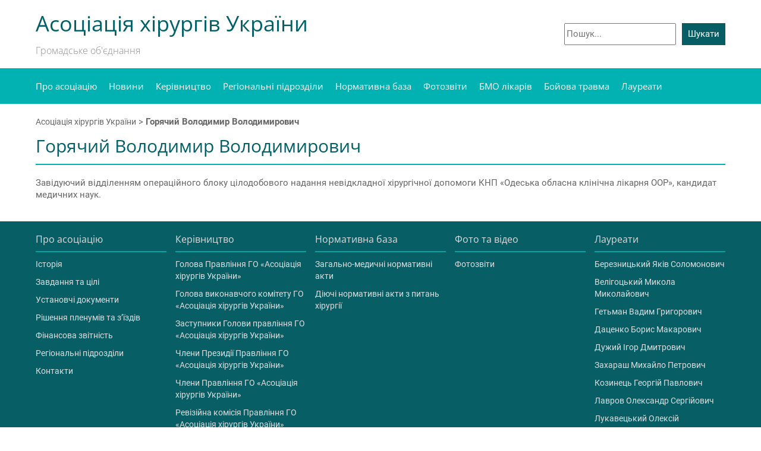

--- FILE ---
content_type: text/html; charset=UTF-8
request_url: https://as-ukr.org/horiachyj-volodymyr-volodymyrovych/
body_size: 7243
content:
<!DOCTYPE html><html lang="uk"><head><meta charset="UTF-8"><meta name="viewport" content="width=device-width, initial-scale=1"><meta name='robots' content='index, follow, max-image-preview:large, max-snippet:-1, max-video-preview:-1' /><style type='text/css'></style><title>Горячий Володимир Володимирович | ВГО «Асоціація хірургів України» - одне з найбільших медичних товариств, що об’єднує лікарів – хірургів.</title><link rel="canonical" href="https://as-ukr.org/horiachyj-volodymyr-volodymyrovych/" /><meta property="og:locale" content="uk_UA" /><meta property="og:type" content="article" /><meta property="og:title" content="Горячий Володимир Володимирович" /><meta property="og:description" content="Завідуючий відділенням операційного блоку цілодобового надання невідкладної хірургічної допомоги КНП «Одеська обласна клінічна лікарня ООР», кандидат медичних наук." /><meta property="og:url" content="https://as-ukr.org/horiachyj-volodymyr-volodymyrovych/" /><meta property="og:site_name" content="ВГО «Асоціація хірургів України» - одне з найбільших медичних товариств, що об’єднує лікарів – хірургів." /><meta property="article:published_time" content="2023-02-23T11:42:45+00:00" /><meta property="article:modified_time" content="2024-09-05T11:03:25+00:00" /><meta name="twitter:card" content="summary_large_image" /><meta name="twitter:label1" content="Автор" /><meta name="twitter:data1" content="4977134" /><meta name="twitter:label2" content="Прибл. час читання" /><meta name="twitter:data2" content="1 хвилина" /> <script type="application/ld+json" class="yoast-schema-graph">{"@context":"https://schema.org","@graph":[{"@type":"Organization","@id":"https://as-ukr.org/#organization","name":"ВГО «Асоціація хірургів України» - одне з найбільших медичних товариств, що об’єднує лікарів – хірургів.","url":"https://as-ukr.org/","sameAs":[],"logo":{"@type":"ImageObject","inLanguage":"uk","@id":"https://as-ukr.org/#/schema/logo/image/","url":"https://as-ukr.org/wp-content/uploads/2022/04/IMG_8319-SLAYDER-1024x384-1.jpg","contentUrl":"https://as-ukr.org/wp-content/uploads/2022/04/IMG_8319-SLAYDER-1024x384-1.jpg","width":1024,"height":384,"caption":"ВГО «Асоціація хірургів України» - одне з найбільших медичних товариств, що об’єднує лікарів – хірургів."},"image":{"@id":"https://as-ukr.org/#/schema/logo/image/"}},{"@type":"WebSite","@id":"https://as-ukr.org/#website","url":"https://as-ukr.org/","name":"ВГО «Асоціація хірургів України» - одне з найбільших медичних товариств, що об’єднує лікарів – хірургів.","description":"Громадська організація, для лікарів-хірургів","publisher":{"@id":"https://as-ukr.org/#organization"},"potentialAction":[{"@type":"SearchAction","target":{"@type":"EntryPoint","urlTemplate":"https://as-ukr.org/?s={search_term_string}"},"query-input":"required name=search_term_string"}],"inLanguage":"uk"},{"@type":"WebPage","@id":"https://as-ukr.org/horiachyj-volodymyr-volodymyrovych/#webpage","url":"https://as-ukr.org/horiachyj-volodymyr-volodymyrovych/","name":"Горячий Володимир Володимирович | ВГО «Асоціація хірургів України» - одне з найбільших медичних товариств, що об’єднує лікарів – хірургів.","isPartOf":{"@id":"https://as-ukr.org/#website"},"datePublished":"2023-02-23T11:42:45+00:00","dateModified":"2024-09-05T11:03:25+00:00","breadcrumb":{"@id":"https://as-ukr.org/horiachyj-volodymyr-volodymyrovych/#breadcrumb"},"inLanguage":"uk","potentialAction":[{"@type":"ReadAction","target":["https://as-ukr.org/horiachyj-volodymyr-volodymyrovych/"]}]},{"@type":"BreadcrumbList","@id":"https://as-ukr.org/horiachyj-volodymyr-volodymyrovych/#breadcrumb","itemListElement":[{"@type":"ListItem","position":1,"name":"Асоціація хірургів України","item":"https://as-ukr.org/"},{"@type":"ListItem","position":2,"name":"Горячий Володимир Володимирович"}]},{"@type":"Article","@id":"https://as-ukr.org/horiachyj-volodymyr-volodymyrovych/#article","isPartOf":{"@id":"https://as-ukr.org/horiachyj-volodymyr-volodymyrovych/#webpage"},"author":{"@id":"https://as-ukr.org/#/schema/person/9f98699d255922450490e5c0d54220f3"},"headline":"Горячий Володимир Володимирович","datePublished":"2023-02-23T11:42:45+00:00","dateModified":"2024-09-05T11:03:25+00:00","mainEntityOfPage":{"@id":"https://as-ukr.org/horiachyj-volodymyr-volodymyrovych/#webpage"},"wordCount":0,"publisher":{"@id":"https://as-ukr.org/#organization"},"articleSection":["Лауреати відзнаки імені О. О. Шалімова"],"inLanguage":"uk"},{"@type":"Person","@id":"https://as-ukr.org/#/schema/person/9f98699d255922450490e5c0d54220f3","name":"4977134"}]}</script> <link rel='dns-prefetch' href='//cdnjs.cloudflare.com' /><link rel='stylesheet' id='wp-block-library-css' href='https://as-ukr.org/wp-includes/css/dist/block-library/style.min.css' type='text/css' media='all' /><style id='classic-theme-styles-inline-css' type='text/css'>/*! This file is auto-generated */
.wp-block-button__link{color:#fff;background-color:#32373c;border-radius:9999px;box-shadow:none;text-decoration:none;padding:calc(.667em + 2px) calc(1.333em + 2px);font-size:1.125em}.wp-block-file__button{background:#32373c;color:#fff;text-decoration:none}</style><style id='global-styles-inline-css' type='text/css'>:root{--wp--preset--aspect-ratio--square: 1;--wp--preset--aspect-ratio--4-3: 4/3;--wp--preset--aspect-ratio--3-4: 3/4;--wp--preset--aspect-ratio--3-2: 3/2;--wp--preset--aspect-ratio--2-3: 2/3;--wp--preset--aspect-ratio--16-9: 16/9;--wp--preset--aspect-ratio--9-16: 9/16;--wp--preset--color--black: #000000;--wp--preset--color--cyan-bluish-gray: #abb8c3;--wp--preset--color--white: #ffffff;--wp--preset--color--pale-pink: #f78da7;--wp--preset--color--vivid-red: #cf2e2e;--wp--preset--color--luminous-vivid-orange: #ff6900;--wp--preset--color--luminous-vivid-amber: #fcb900;--wp--preset--color--light-green-cyan: #7bdcb5;--wp--preset--color--vivid-green-cyan: #00d084;--wp--preset--color--pale-cyan-blue: #8ed1fc;--wp--preset--color--vivid-cyan-blue: #0693e3;--wp--preset--color--vivid-purple: #9b51e0;--wp--preset--gradient--vivid-cyan-blue-to-vivid-purple: linear-gradient(135deg,rgba(6,147,227,1) 0%,rgb(155,81,224) 100%);--wp--preset--gradient--light-green-cyan-to-vivid-green-cyan: linear-gradient(135deg,rgb(122,220,180) 0%,rgb(0,208,130) 100%);--wp--preset--gradient--luminous-vivid-amber-to-luminous-vivid-orange: linear-gradient(135deg,rgba(252,185,0,1) 0%,rgba(255,105,0,1) 100%);--wp--preset--gradient--luminous-vivid-orange-to-vivid-red: linear-gradient(135deg,rgba(255,105,0,1) 0%,rgb(207,46,46) 100%);--wp--preset--gradient--very-light-gray-to-cyan-bluish-gray: linear-gradient(135deg,rgb(238,238,238) 0%,rgb(169,184,195) 100%);--wp--preset--gradient--cool-to-warm-spectrum: linear-gradient(135deg,rgb(74,234,220) 0%,rgb(151,120,209) 20%,rgb(207,42,186) 40%,rgb(238,44,130) 60%,rgb(251,105,98) 80%,rgb(254,248,76) 100%);--wp--preset--gradient--blush-light-purple: linear-gradient(135deg,rgb(255,206,236) 0%,rgb(152,150,240) 100%);--wp--preset--gradient--blush-bordeaux: linear-gradient(135deg,rgb(254,205,165) 0%,rgb(254,45,45) 50%,rgb(107,0,62) 100%);--wp--preset--gradient--luminous-dusk: linear-gradient(135deg,rgb(255,203,112) 0%,rgb(199,81,192) 50%,rgb(65,88,208) 100%);--wp--preset--gradient--pale-ocean: linear-gradient(135deg,rgb(255,245,203) 0%,rgb(182,227,212) 50%,rgb(51,167,181) 100%);--wp--preset--gradient--electric-grass: linear-gradient(135deg,rgb(202,248,128) 0%,rgb(113,206,126) 100%);--wp--preset--gradient--midnight: linear-gradient(135deg,rgb(2,3,129) 0%,rgb(40,116,252) 100%);--wp--preset--font-size--small: 13px;--wp--preset--font-size--medium: 20px;--wp--preset--font-size--large: 36px;--wp--preset--font-size--x-large: 42px;--wp--preset--spacing--20: 0.44rem;--wp--preset--spacing--30: 0.67rem;--wp--preset--spacing--40: 1rem;--wp--preset--spacing--50: 1.5rem;--wp--preset--spacing--60: 2.25rem;--wp--preset--spacing--70: 3.38rem;--wp--preset--spacing--80: 5.06rem;--wp--preset--shadow--natural: 6px 6px 9px rgba(0, 0, 0, 0.2);--wp--preset--shadow--deep: 12px 12px 50px rgba(0, 0, 0, 0.4);--wp--preset--shadow--sharp: 6px 6px 0px rgba(0, 0, 0, 0.2);--wp--preset--shadow--outlined: 6px 6px 0px -3px rgba(255, 255, 255, 1), 6px 6px rgba(0, 0, 0, 1);--wp--preset--shadow--crisp: 6px 6px 0px rgba(0, 0, 0, 1);}:where(.is-layout-flex){gap: 0.5em;}:where(.is-layout-grid){gap: 0.5em;}body .is-layout-flex{display: flex;}.is-layout-flex{flex-wrap: wrap;align-items: center;}.is-layout-flex > :is(*, div){margin: 0;}body .is-layout-grid{display: grid;}.is-layout-grid > :is(*, div){margin: 0;}:where(.wp-block-columns.is-layout-flex){gap: 2em;}:where(.wp-block-columns.is-layout-grid){gap: 2em;}:where(.wp-block-post-template.is-layout-flex){gap: 1.25em;}:where(.wp-block-post-template.is-layout-grid){gap: 1.25em;}.has-black-color{color: var(--wp--preset--color--black) !important;}.has-cyan-bluish-gray-color{color: var(--wp--preset--color--cyan-bluish-gray) !important;}.has-white-color{color: var(--wp--preset--color--white) !important;}.has-pale-pink-color{color: var(--wp--preset--color--pale-pink) !important;}.has-vivid-red-color{color: var(--wp--preset--color--vivid-red) !important;}.has-luminous-vivid-orange-color{color: var(--wp--preset--color--luminous-vivid-orange) !important;}.has-luminous-vivid-amber-color{color: var(--wp--preset--color--luminous-vivid-amber) !important;}.has-light-green-cyan-color{color: var(--wp--preset--color--light-green-cyan) !important;}.has-vivid-green-cyan-color{color: var(--wp--preset--color--vivid-green-cyan) !important;}.has-pale-cyan-blue-color{color: var(--wp--preset--color--pale-cyan-blue) !important;}.has-vivid-cyan-blue-color{color: var(--wp--preset--color--vivid-cyan-blue) !important;}.has-vivid-purple-color{color: var(--wp--preset--color--vivid-purple) !important;}.has-black-background-color{background-color: var(--wp--preset--color--black) !important;}.has-cyan-bluish-gray-background-color{background-color: var(--wp--preset--color--cyan-bluish-gray) !important;}.has-white-background-color{background-color: var(--wp--preset--color--white) !important;}.has-pale-pink-background-color{background-color: var(--wp--preset--color--pale-pink) !important;}.has-vivid-red-background-color{background-color: var(--wp--preset--color--vivid-red) !important;}.has-luminous-vivid-orange-background-color{background-color: var(--wp--preset--color--luminous-vivid-orange) !important;}.has-luminous-vivid-amber-background-color{background-color: var(--wp--preset--color--luminous-vivid-amber) !important;}.has-light-green-cyan-background-color{background-color: var(--wp--preset--color--light-green-cyan) !important;}.has-vivid-green-cyan-background-color{background-color: var(--wp--preset--color--vivid-green-cyan) !important;}.has-pale-cyan-blue-background-color{background-color: var(--wp--preset--color--pale-cyan-blue) !important;}.has-vivid-cyan-blue-background-color{background-color: var(--wp--preset--color--vivid-cyan-blue) !important;}.has-vivid-purple-background-color{background-color: var(--wp--preset--color--vivid-purple) !important;}.has-black-border-color{border-color: var(--wp--preset--color--black) !important;}.has-cyan-bluish-gray-border-color{border-color: var(--wp--preset--color--cyan-bluish-gray) !important;}.has-white-border-color{border-color: var(--wp--preset--color--white) !important;}.has-pale-pink-border-color{border-color: var(--wp--preset--color--pale-pink) !important;}.has-vivid-red-border-color{border-color: var(--wp--preset--color--vivid-red) !important;}.has-luminous-vivid-orange-border-color{border-color: var(--wp--preset--color--luminous-vivid-orange) !important;}.has-luminous-vivid-amber-border-color{border-color: var(--wp--preset--color--luminous-vivid-amber) !important;}.has-light-green-cyan-border-color{border-color: var(--wp--preset--color--light-green-cyan) !important;}.has-vivid-green-cyan-border-color{border-color: var(--wp--preset--color--vivid-green-cyan) !important;}.has-pale-cyan-blue-border-color{border-color: var(--wp--preset--color--pale-cyan-blue) !important;}.has-vivid-cyan-blue-border-color{border-color: var(--wp--preset--color--vivid-cyan-blue) !important;}.has-vivid-purple-border-color{border-color: var(--wp--preset--color--vivid-purple) !important;}.has-vivid-cyan-blue-to-vivid-purple-gradient-background{background: var(--wp--preset--gradient--vivid-cyan-blue-to-vivid-purple) !important;}.has-light-green-cyan-to-vivid-green-cyan-gradient-background{background: var(--wp--preset--gradient--light-green-cyan-to-vivid-green-cyan) !important;}.has-luminous-vivid-amber-to-luminous-vivid-orange-gradient-background{background: var(--wp--preset--gradient--luminous-vivid-amber-to-luminous-vivid-orange) !important;}.has-luminous-vivid-orange-to-vivid-red-gradient-background{background: var(--wp--preset--gradient--luminous-vivid-orange-to-vivid-red) !important;}.has-very-light-gray-to-cyan-bluish-gray-gradient-background{background: var(--wp--preset--gradient--very-light-gray-to-cyan-bluish-gray) !important;}.has-cool-to-warm-spectrum-gradient-background{background: var(--wp--preset--gradient--cool-to-warm-spectrum) !important;}.has-blush-light-purple-gradient-background{background: var(--wp--preset--gradient--blush-light-purple) !important;}.has-blush-bordeaux-gradient-background{background: var(--wp--preset--gradient--blush-bordeaux) !important;}.has-luminous-dusk-gradient-background{background: var(--wp--preset--gradient--luminous-dusk) !important;}.has-pale-ocean-gradient-background{background: var(--wp--preset--gradient--pale-ocean) !important;}.has-electric-grass-gradient-background{background: var(--wp--preset--gradient--electric-grass) !important;}.has-midnight-gradient-background{background: var(--wp--preset--gradient--midnight) !important;}.has-small-font-size{font-size: var(--wp--preset--font-size--small) !important;}.has-medium-font-size{font-size: var(--wp--preset--font-size--medium) !important;}.has-large-font-size{font-size: var(--wp--preset--font-size--large) !important;}.has-x-large-font-size{font-size: var(--wp--preset--font-size--x-large) !important;}
:where(.wp-block-post-template.is-layout-flex){gap: 1.25em;}:where(.wp-block-post-template.is-layout-grid){gap: 1.25em;}
:where(.wp-block-columns.is-layout-flex){gap: 2em;}:where(.wp-block-columns.is-layout-grid){gap: 2em;}
:root :where(.wp-block-pullquote){font-size: 1.5em;line-height: 1.6;}</style><link rel='stylesheet' id='contact-form-7-css' href='https://as-ukr.org/wp-content/cache/wmac/css/wmac_single_e6fae855021a88a0067fcc58121c594f.css' type='text/css' media='all' /><link rel='stylesheet' id='default-style-css' href='https://as-ukr.org/wp-content/cache/wmac/css/wmac_single_7d2c7baf1f4f7e5ac8160169e3482316.css' type='text/css' media='all' /><link rel='stylesheet' id='responsive-style-css' href='https://as-ukr.org/wp-content/cache/wmac/css/wmac_single_ce29608d397ad894fa0bf8a9e96b61cf.css' type='text/css' media='all' /><link rel='stylesheet' id='slick-style-css' href='https://cdnjs.cloudflare.com/ajax/libs/slick-carousel/1.8.1/slick.min.css' type='text/css' media='all' /> <script type="text/javascript" src="https://as-ukr.org/wp-includes/js/jquery/jquery.min.js" id="jquery-core-js"></script> <script type="text/javascript" src="https://as-ukr.org/wp-includes/js/jquery/jquery-migrate.min.js" id="jquery-migrate-js"></script> <script type="text/javascript" src="https://as-ukr.org/wp-content/cache/wmac/js/wmac_single_c5aa54977a171e98234ca635d6f71ff5.js" id="custom-js"></script> <script type="text/javascript" src="https://cdnjs.cloudflare.com/ajax/libs/headroom/0.12.0/headroom.min.js" id="headroom-js"></script> <script type="text/javascript" src="https://cdnjs.cloudflare.com/ajax/libs/headroom/0.12.0/jQuery.headroom.js" id="headroomjQ-js"></script> <script type="text/javascript" src="https://cdnjs.cloudflare.com/ajax/libs/slick-carousel/1.8.1/slick.min.js" id="slick-js"></script> <link rel="https://api.w.org/" href="https://as-ukr.org/wp-json/" /><link rel="alternate" title="JSON" type="application/json" href="https://as-ukr.org/wp-json/wp/v2/posts/884" /><link rel="EditURI" type="application/rsd+xml" title="RSD" href="https://as-ukr.org/xmlrpc.php?rsd" /><link rel='shortlink' href='https://as-ukr.org/?p=884' /><link rel="apple-touch-icon" sizes="180x180" href="/apple-touch-icon.png"><link rel="icon" type="image/png" sizes="32x32" href="/favicon-32x32.png"><link rel="icon" type="image/png" sizes="16x16" href="/favicon-16x16.png"><link rel="manifest" href="/site.webmanifest">  <script data-no-minify="1" async src="https://as-ukr.org/wp-content/uploads/wga-cache/1/gtm-315f0775fea295c1d47835eace0cabd7.js"></script> <script>window.dataLayer = window.dataLayer || [];
        function gtag(){dataLayer.push(arguments);}
        gtag('js', new Date());

        gtag('config', 'G-G1H68HWV44');</script> </head><body class="post-template-default single single-post postid-884 single-format-standard"><header id="header" class="animate headroom"><div class="header__top desktop__width"><div class="header__logo"> <a href="https://as-ukr.org/" title="ВГО «Асоціація хірургів України» &#8211; одне з найбільших медичних товариств, що об’єднує лікарів – хірургів."><h1> Асоціація хірургів України</h1> </a><h2> Громадське об&#039;єднання</h2></div><div class="header__search"><form role="search" method="get" id="searchform" class="searchform" action="https://as-ukr.org/"><div> <label class="screen-reader-text" for="s"> </label> <input type="text" placeholder="Пошук..." value="" name="s" id="s" /> <input type="submit" id="searchsubmit" value="Шукати" /></div></form></div></div> <input class="checkbox mobile__view" type="checkbox" name="" id="" /><div class="hamburger-lines header__clicker mobile__view"> <span class="line line1"></span> <span class="line line2"></span> <span class="line line3"></span></div><div class="header__bottom"><div class="desktop__width"><div class="menu-main-menu-container"><ul id="menu-main-menu" class="menu"><li id="menu-item-15" class="menu-item menu-item-type-custom menu-item-object-custom menu-item-has-children menu-item-15"><a title="Про асоціацію" href="#">Про асоціацію</a><ul class="sub-menu"><li id="menu-item-110" class="menu-item menu-item-type-post_type menu-item-object-page menu-item-110"><a title="Історія" href="https://as-ukr.org/pro-asotsiatsiiu/istoriia/">Історія</a></li><li id="menu-item-112" class="menu-item menu-item-type-post_type menu-item-object-page menu-item-112"><a title="Завдання та цілі" href="https://as-ukr.org/pro-asotsiatsiiu/zavdannia-ta-tsili/">Завдання та цілі</a></li><li id="menu-item-115" class="menu-item menu-item-type-post_type menu-item-object-page menu-item-115"><a title="Установчі документи" href="https://as-ukr.org/pro-asotsiatsiiu/ustanovchi-dokumenty/">Установчі документи</a></li><li id="menu-item-117" class="menu-item menu-item-type-post_type menu-item-object-page menu-item-117"><a title="Рішення пленумів та з’їздів" href="https://as-ukr.org/pro-asotsiatsiiu/rishennia-plenumiv-ta-zizdiv/">Рішення пленумів та з’їздів</a></li><li id="menu-item-120" class="menu-item menu-item-type-post_type menu-item-object-page menu-item-120"><a title="Фінансова звітність" href="https://as-ukr.org/pro-asotsiatsiiu/finansova-zvitnist-ho-asotsiatsiia-khi/">Фінансова звітність</a></li><li id="menu-item-129" class="menu-item menu-item-type-post_type menu-item-object-page menu-item-129"><a href="https://as-ukr.org/pro-asotsiatsiiu/kontakty/">Контакти</a></li></ul></li><li id="menu-item-506" class="menu-item menu-item-type-post_type menu-item-object-page menu-item-506"><a href="https://as-ukr.org/news/">Новини</a></li><li id="menu-item-16" class="menu-item menu-item-type-custom menu-item-object-custom menu-item-has-children menu-item-16"><a title="Керівництво" href="#">Керівництво</a><ul class="sub-menu"><li id="menu-item-140" class="menu-item menu-item-type-post_type menu-item-object-page menu-item-140"><a title="Голова Правління ГО «Асоціація хірургів України»" href="https://as-ukr.org/kerivnytstvo/holova-pravlinnia-ho-asotsiatsiia-khirur/">Голова Правління ГО «Асоціація хірургів України»</a></li><li id="menu-item-161" class="menu-item menu-item-type-post_type menu-item-object-page menu-item-161"><a title="Голова виконавчого комітету ГО «Асоціація хірургів України»" href="https://as-ukr.org/kerivnytstvo/holova-vykonavchoho-komitetu-ho-asots/">Голова виконавчого комітету ГО «Асоціація хірургів України»</a></li><li id="menu-item-160" class="menu-item menu-item-type-post_type menu-item-object-page menu-item-160"><a title="Заступники Голови правління ГО «Асоціація хірургів України»" href="https://as-ukr.org/kerivnytstvo/zastupnyky-holovy-pravlinnia-ho-asots/">Заступники Голови правління ГО «Асоціація хірургів України»</a></li><li id="menu-item-159" class="menu-item menu-item-type-post_type menu-item-object-page menu-item-159"><a title="Члени Президії Правління ГО «Асоціація хірургів України»" href="https://as-ukr.org/kerivnytstvo/chleny-prezydii-pravlinnia-ho-asotsiats/">Члени Президії Правління ГО «Асоціація хірургів України»</a></li><li id="menu-item-158" class="menu-item menu-item-type-post_type menu-item-object-page menu-item-158"><a title="Члени Правління ГО «Асоціація хірургів України»" href="https://as-ukr.org/kerivnytstvo/chleny-pravlinnia-ho-asotsiatsiia-khirurh/">Члени Правління ГО «Асоціація хірургів України»</a></li><li id="menu-item-157" class="menu-item menu-item-type-post_type menu-item-object-page menu-item-157"><a title="Ревізійна комісія Правління ГО «Асоціація хірургів України»" href="https://as-ukr.org/kerivnytstvo/revizijna-komisiia-pravlinnia-ho-asots/">Ревізійна комісія Правління ГО «Асоціація хірургів України»</a></li><li id="menu-item-156" class="menu-item menu-item-type-post_type menu-item-object-page menu-item-156"><a title="Секретар Правління ГО «Асоціація хірургів України»" href="https://as-ukr.org/kerivnytstvo/sekretar-pravlinnia-ho-asotsiatsiia-khir/">Секретар Правління ГО «Асоціація хірургів України»</a></li></ul></li><li id="menu-item-124" class="menu-item menu-item-type-post_type menu-item-object-page menu-item-124"><a href="https://as-ukr.org/rehionalni-pidrozdily/">Регіональні підрозділи</a></li><li id="menu-item-19" class="menu-item menu-item-type-custom menu-item-object-custom menu-item-has-children menu-item-19"><a title="Нормативна база" href="#">Нормативна база</a><ul class="sub-menu"><li id="menu-item-217" class="menu-item menu-item-type-post_type menu-item-object-page menu-item-217"><a href="https://as-ukr.org/normatyvna-baza/zahalno-medychni-normatyvni-akty/">Загально-медичні нормативні акти</a></li><li id="menu-item-211" class="menu-item menu-item-type-post_type menu-item-object-page menu-item-211"><a title="Діючі нормативні акти з питань хірургії" href="https://as-ukr.org/normatyvna-baza/diiuchi-normatyvni-akty-z-pytan-khirurh/">Діючі нормативні акти з питань хірургії</a></li></ul></li><li id="menu-item-221" class="menu-item menu-item-type-post_type menu-item-object-page menu-item-221"><a href="https://as-ukr.org/foto-ta-video/">Фотозвіти</a></li><li id="menu-item-21" class="menu-item menu-item-type-custom menu-item-object-custom menu-item-has-children menu-item-21"><a title="БМО лікарів" href="#">БМО лікарів</a><ul class="sub-menu"><li id="menu-item-405" class="menu-item menu-item-type-post_type menu-item-object-page menu-item-405"><a href="https://as-ukr.org/naukovi-forumy/395-2/">Реєстр з’їздів, конгресів, симпозіумів та науково-практичних конференцій в 2022 році</a></li></ul></li><li id="menu-item-266" class="menu-item menu-item-type-post_type menu-item-object-page menu-item-266"><a title="Бойова травма" href="https://as-ukr.org/boiova-travma/">Бойова травма</a></li><li id="menu-item-265" class="menu-item menu-item-type-post_type menu-item-object-page menu-item-265"><a title="Лауреати відзнаки імені О. О. Шалімова" href="https://as-ukr.org/laureaty-vidznaky-imeni-o-o-shalimova/">Лауреати</a></li></ul></div></div></div></header><section class="page__wrapper"><div class="desktop__width"><div class="breadcrums__wrapper"><span><span><a href="https://as-ukr.org/">Асоціація хірургів України</a> <span class="separator">&gt;</span> <strong class="breadcrumb_last" aria-current="page">Горячий Володимир Володимирович</strong></span></span></div><h1> Горячий Володимир Володимирович</h1><div class="page__content"><p>Завідуючий відділенням операційного блоку цілодобового надання невідкладної хірургічної допомоги КНП «Одеська обласна клінічна лікарня ООР», кандидат медичних наук.</p></div></div></section><footer><div class="footer__wrapper desktop__width"><div class="footer__top"><div class="footer__column"><h3> Про асоціацію</h3><div class="menu-menu-1-container"><ul id="menu-menu-1" class="menu"><li id="menu-item-130" class="menu-item menu-item-type-post_type menu-item-object-page menu-item-130"><a title="Історія" href="https://as-ukr.org/pro-asotsiatsiiu/istoriia/">Історія</a></li><li id="menu-item-131" class="menu-item menu-item-type-post_type menu-item-object-page menu-item-131"><a title="Завдання та цілі" href="https://as-ukr.org/pro-asotsiatsiiu/zavdannia-ta-tsili/">Завдання та цілі</a></li><li id="menu-item-135" class="menu-item menu-item-type-post_type menu-item-object-page menu-item-135"><a title="Установчі документи" href="https://as-ukr.org/pro-asotsiatsiiu/ustanovchi-dokumenty/">Установчі документи</a></li><li id="menu-item-134" class="menu-item menu-item-type-post_type menu-item-object-page menu-item-134"><a title="Рішення пленумів та з’їздів" href="https://as-ukr.org/pro-asotsiatsiiu/rishennia-plenumiv-ta-zizdiv/">Рішення пленумів та з’їздів</a></li><li id="menu-item-133" class="menu-item menu-item-type-post_type menu-item-object-page menu-item-133"><a title="Фінансова звітність" href="https://as-ukr.org/pro-asotsiatsiiu/finansova-zvitnist-ho-asotsiatsiia-khi/">Фінансова звітність</a></li><li id="menu-item-136" class="menu-item menu-item-type-post_type menu-item-object-page menu-item-136"><a title="Регіональні підрозділи" href="https://as-ukr.org/rehionalni-pidrozdily/">Регіональні підрозділи</a></li><li id="menu-item-132" class="menu-item menu-item-type-post_type menu-item-object-page menu-item-132"><a title="Контакти" href="https://as-ukr.org/pro-asotsiatsiiu/kontakty/">Контакти</a></li></ul></div></div><div class="footer__column"><h3> Керівництво</h3><div class="menu-menu-2-container"><ul id="menu-menu-2" class="menu"><li id="menu-item-155" class="menu-item menu-item-type-post_type menu-item-object-page menu-item-155"><a title="Голова Правління ГО «Асоціація хірургів України»" href="https://as-ukr.org/kerivnytstvo/holova-pravlinnia-ho-asotsiatsiia-khirur/">Голова Правління ГО «Асоціація хірургів України»</a></li><li id="menu-item-154" class="menu-item menu-item-type-post_type menu-item-object-page menu-item-154"><a title="Голова виконавчого комітету ГО «Асоціація хірургів України»" href="https://as-ukr.org/kerivnytstvo/holova-vykonavchoho-komitetu-ho-asots/">Голова виконавчого комітету ГО «Асоціація хірургів України»</a></li><li id="menu-item-153" class="menu-item menu-item-type-post_type menu-item-object-page menu-item-153"><a title="Заступники Голови правління ГО «Асоціація хірургів України»" href="https://as-ukr.org/kerivnytstvo/zastupnyky-holovy-pravlinnia-ho-asots/">Заступники Голови правління ГО «Асоціація хірургів України»</a></li><li id="menu-item-152" class="menu-item menu-item-type-post_type menu-item-object-page menu-item-152"><a title="Члени Президії Правління ГО «Асоціація хірургів України»" href="https://as-ukr.org/kerivnytstvo/chleny-prezydii-pravlinnia-ho-asotsiats/">Члени Президії Правління ГО «Асоціація хірургів України»</a></li><li id="menu-item-151" class="menu-item menu-item-type-post_type menu-item-object-page menu-item-151"><a title="Члени Правління ГО «Асоціація хірургів України»" href="https://as-ukr.org/kerivnytstvo/chleny-pravlinnia-ho-asotsiatsiia-khirurh/">Члени Правління ГО «Асоціація хірургів України»</a></li><li id="menu-item-150" class="menu-item menu-item-type-post_type menu-item-object-page menu-item-150"><a title="Ревізійна комісія Правління ГО «Асоціація хірургів України»" href="https://as-ukr.org/kerivnytstvo/revizijna-komisiia-pravlinnia-ho-asots/">Ревізійна комісія Правління ГО «Асоціація хірургів України»</a></li><li id="menu-item-149" class="menu-item menu-item-type-post_type menu-item-object-page menu-item-149"><a title="Секретар Правління ГО «Асоціація хірургів України»" href="https://as-ukr.org/kerivnytstvo/sekretar-pravlinnia-ho-asotsiatsiia-khir/">Секретар Правління ГО «Асоціація хірургів України»</a></li></ul></div></div><div class="footer__column"><h3> Нормативна база</h3><div class="menu-menu-3-container"><ul id="menu-menu-3" class="menu"><li id="menu-item-216" class="menu-item menu-item-type-post_type menu-item-object-page menu-item-216"><a href="https://as-ukr.org/normatyvna-baza/zahalno-medychni-normatyvni-akty/">Загально-медичні нормативні акти</a></li><li id="menu-item-212" class="menu-item menu-item-type-post_type menu-item-object-page menu-item-212"><a href="https://as-ukr.org/normatyvna-baza/diiuchi-normatyvni-akty-z-pytan-khirurh/">Діючі нормативні акти з питань хірургії</a></li></ul></div></div><div class="footer__column"><h3> Фото та відео</h3><div class="menu-menu-4-container"><ul id="menu-menu-4" class="menu"><li id="menu-item-222" class="menu-item menu-item-type-post_type menu-item-object-page menu-item-222"><a href="https://as-ukr.org/foto-ta-video/">Фотозвіти</a></li></ul></div></div><div class="footer__column"><h3> Лауреати</h3><div class="menu-menu-5-container"><ul id="menu-menu-5" class="menu"><li id="menu-item-406" class="menu-item menu-item-type-post_type menu-item-object-post menu-item-406"><a href="https://as-ukr.org/bereznytskyj-iakiv-solomonovych/">Березницький Яків Соломонович</a></li><li id="menu-item-407" class="menu-item menu-item-type-post_type menu-item-object-post menu-item-407"><a href="https://as-ukr.org/velihotskyj-mykola-mykolajovych/">Велігоцький Микола Миколайович</a></li><li id="menu-item-409" class="menu-item menu-item-type-post_type menu-item-object-post menu-item-409"><a href="https://as-ukr.org/hetman-vadym-hryhorovych/">Гетьман Вадим Григорович</a></li><li id="menu-item-410" class="menu-item menu-item-type-post_type menu-item-object-post menu-item-410"><a href="https://as-ukr.org/datsenko-borys-makarovych/">Даценко Борис Макарович</a></li><li id="menu-item-411" class="menu-item menu-item-type-post_type menu-item-object-post menu-item-411"><a href="https://as-ukr.org/duzhyj-ihor-dmytrovych/">Дужий Ігор Дмитрович</a></li><li id="menu-item-412" class="menu-item menu-item-type-post_type menu-item-object-post menu-item-412"><a href="https://as-ukr.org/zakharash-mykhajlo-petrovych/">Захараш Михайло Петрович</a></li><li id="menu-item-413" class="menu-item menu-item-type-post_type menu-item-object-post menu-item-413"><a href="https://as-ukr.org/kozynets-heorhij-pavlovych/">Козинець Георгій Павлович</a></li><li id="menu-item-414" class="menu-item menu-item-type-post_type menu-item-object-post menu-item-414"><a href="https://as-ukr.org/lavrov-oleksandr-serhijovych/">Лавров Олександр Сергійович</a></li><li id="menu-item-415" class="menu-item menu-item-type-post_type menu-item-object-post menu-item-415"><a href="https://as-ukr.org/lukavetskyj-oleksij-vasylovych/">Лукавецький Олексій Васильович</a></li><li id="menu-item-416" class="menu-item menu-item-type-post_type menu-item-object-post menu-item-416"><a href="https://as-ukr.org/lupaltsov-volodymyr-ivanovych/">Лупальцов Володимир Іванович   </a></li><li id="menu-item-417" class="menu-item menu-item-type-post_type menu-item-object-post menu-item-417"><a href="https://as-ukr.org/makarov-anatolij-vasylovych/">Макаров Анатолій Васильович</a></li><li id="menu-item-418" class="menu-item menu-item-type-post_type menu-item-object-post menu-item-418"><a href="https://as-ukr.org/nykonenko-oleksandr-semenovych/">Никоненко Олександр Семенович</a></li><li id="menu-item-419" class="menu-item menu-item-type-post_type menu-item-object-post menu-item-419"><a href="https://as-ukr.org/polinkevych-bronislav-stanislavovych/">Полінкевич Броніслав Станіславович</a></li><li id="menu-item-420" class="menu-item menu-item-type-post_type menu-item-object-post menu-item-420"><a href="https://as-ukr.org/pustovojt-petro-ivanovych/">Пустовойт Петро Іванович</a></li><li id="menu-item-421" class="menu-item menu-item-type-post_type menu-item-object-post menu-item-421"><a href="https://as-ukr.org/radzikhovskyj-anatolij-pavlovych/">Радзіховський Анатолій Павлович</a></li><li id="menu-item-422" class="menu-item menu-item-type-post_type menu-item-object-post menu-item-422"><a href="https://as-ukr.org/rusyn-vasyl-ivanovych/">Русин Василь Іванович</a></li><li id="menu-item-423" class="menu-item menu-item-type-post_type menu-item-object-post menu-item-423"><a href="https://as-ukr.org/saienko-valerij-fedorovych/">Саєнко Валерій Феодосійович</a></li><li id="menu-item-424" class="menu-item menu-item-type-post_type menu-item-object-post menu-item-424"><a href="https://as-ukr.org/smorzhevskyj-valentyn-josypovych/">Сморжевський Валентин Йосипович</a></li><li id="menu-item-425" class="menu-item menu-item-type-post_type menu-item-object-post menu-item-425"><a href="https://as-ukr.org/?p=367">Шевчук Михайло  Григорович</a></li></ul></div></div></div></div></footer> <script type="text/javascript" src="https://as-ukr.org/wp-includes/js/dist/vendor/wp-polyfill.min.js" id="wp-polyfill-js"></script> <script type="text/javascript" id="contact-form-7-js-extra">var wpcf7 = {"api":{"root":"https:\/\/as-ukr.org\/wp-json\/","namespace":"contact-form-7\/v1"}};</script> <script type="text/javascript" src="https://as-ukr.org/wp-content/cache/wmac/js/wmac_single_cfb428c02811f0cbe515d5f3dca61de6.js" id="contact-form-7-js"></script> </body></html><!-- Clearfy Cache file was created in 0.2063889503479 seconds, on 06-09-24 13:39:09 -->

--- FILE ---
content_type: text/css
request_url: https://as-ukr.org/wp-content/cache/wmac/css/wmac_single_7d2c7baf1f4f7e5ac8160169e3482316.css
body_size: 3157
content:
/*! normalize.css v8.0.1 | MIT License | github.com/necolas/normalize.css */
html{line-height:1.15;-webkit-text-size-adjust:100%}body{margin:0}main{display:block}h1{font-size:2em;margin:.67em 0}hr{box-sizing:content-box;height:0;overflow:visible}pre{font-family:monospace,monospace;font-size:1em}a{background-color:transparent}abbr[title]{border-bottom:none;text-decoration:underline;text-decoration:underline dotted}b,strong{font-weight:bolder}code,kbd,samp{font-family:monospace,monospace;font-size:1em}small{font-size:80%}sub,sup{font-size:75%;line-height:0;position:relative;vertical-align:baseline}sub{bottom:-.25em}sup{top:-.5em}img{border-style:none}button,input,optgroup,select,textarea{font-family:inherit;font-size:100%;line-height:1.15;margin:0}button,input{overflow:visible}button,select{text-transform:none}button,[type=button],[type=reset],[type=submit]{-webkit-appearance:button}button::-moz-focus-inner,[type=button]::-moz-focus-inner,[type=reset]::-moz-focus-inner,[type=submit]::-moz-focus-inner{border-style:none;padding:0}button:-moz-focusring,[type=button]:-moz-focusring,[type=reset]:-moz-focusring,[type=submit]:-moz-focusring{outline:1px dotted ButtonText}fieldset{padding:.35em .75em .625em}legend{box-sizing:border-box;color:inherit;display:table;max-width:100%;padding:0;white-space:normal}progress{vertical-align:baseline}textarea{overflow:auto}[type=checkbox],[type=radio]{box-sizing:border-box;padding:0}[type=number]::-webkit-inner-spin-button,[type=number]::-webkit-outer-spin-button{height:auto}[type=search]{-webkit-appearance:textfield;outline-offset:-2px}[type=search]::-webkit-search-decoration{-webkit-appearance:none}::-webkit-file-upload-button{-webkit-appearance:button;font:inherit}details{display:block}summary{display:list-item}template{display:none}[hidden]{display:none}@font-face{font-family:'Roboto';font-style:normal;font-weight:300;src:url(/wp-content/themes/association/fonts/roboto-v29-latin_cyrillic-300.eot);src:local(''),url(/wp-content/themes/association/fonts/roboto-v29-latin_cyrillic-300.eot?#iefix) format('embedded-opentype'),url(/wp-content/themes/association/fonts/roboto-v29-latin_cyrillic-300.woff2) format('woff2'),url(/wp-content/themes/association/fonts/roboto-v29-latin_cyrillic-300.woff) format('woff'),url(/wp-content/themes/association/fonts/roboto-v29-latin_cyrillic-300.ttf) format('truetype'),url(/wp-content/themes/association/fonts/roboto-v29-latin_cyrillic-300.svg#Roboto) format('svg')}@font-face{font-family:'Roboto';font-style:normal;font-weight:400;src:url(/wp-content/themes/association/fonts/roboto-v29-latin_cyrillic-regular.eot);src:local(''),url(/wp-content/themes/association/fonts/roboto-v29-latin_cyrillic-regular.eot?#iefix) format('embedded-opentype'),url(/wp-content/themes/association/fonts/roboto-v29-latin_cyrillic-regular.woff2) format('woff2'),url(/wp-content/themes/association/fonts/roboto-v29-latin_cyrillic-regular.woff) format('woff'),url(/wp-content/themes/association/fonts/roboto-v29-latin_cyrillic-regular.ttf) format('truetype'),url(/wp-content/themes/association/fonts/roboto-v29-latin_cyrillic-regular.svg#Roboto) format('svg')}@font-face{font-family:'Roboto';font-style:normal;font-weight:500;src:url(/wp-content/themes/association/fonts/roboto-v29-latin_cyrillic-500.eot);src:local(''),url(/wp-content/themes/association/fonts/roboto-v29-latin_cyrillic-500.eot?#iefix) format('embedded-opentype'),url(/wp-content/themes/association/fonts/roboto-v29-latin_cyrillic-500.woff2) format('woff2'),url(/wp-content/themes/association/fonts/roboto-v29-latin_cyrillic-500.woff) format('woff'),url(/wp-content/themes/association/fonts/roboto-v29-latin_cyrillic-500.ttf) format('truetype'),url(/wp-content/themes/association/fonts/roboto-v29-latin_cyrillic-500.svg#Roboto) format('svg')}@font-face{font-family:'Roboto';font-style:normal;font-weight:700;src:url(/wp-content/themes/association/fonts/roboto-v29-latin_cyrillic-700.eot);src:local(''),url(/wp-content/themes/association/fonts/roboto-v29-latin_cyrillic-700.eot?#iefix) format('embedded-opentype'),url(/wp-content/themes/association/fonts/roboto-v29-latin_cyrillic-700.woff2) format('woff2'),url(/wp-content/themes/association/fonts/roboto-v29-latin_cyrillic-700.woff) format('woff'),url(/wp-content/themes/association/fonts/roboto-v29-latin_cyrillic-700.ttf) format('truetype'),url(/wp-content/themes/association/fonts/roboto-v29-latin_cyrillic-700.svg#Roboto) format('svg')}@font-face{font-family:'Open Sans';font-style:normal;font-weight:300;src:url(/wp-content/themes/association/fonts/open-sans-v28-latin_cyrillic-300.eot);src:local(''),url(/wp-content/themes/association/fonts/open-sans-v28-latin_cyrillic-300.eot?#iefix) format('embedded-opentype'),url(/wp-content/themes/association/fonts/open-sans-v28-latin_cyrillic-300.woff2) format('woff2'),url(/wp-content/themes/association/fonts/open-sans-v28-latin_cyrillic-300.woff) format('woff'),url(/wp-content/themes/association/fonts/open-sans-v28-latin_cyrillic-300.ttf) format('truetype'),url(/wp-content/themes/association/fonts/open-sans-v28-latin_cyrillic-300.svg#OpenSans) format('svg')}@font-face{font-family:'Open Sans';font-style:normal;font-weight:400;src:url(/wp-content/themes/association/fonts/open-sans-v28-latin_cyrillic-regular.eot);src:local(''),url(/wp-content/themes/association/fonts/open-sans-v28-latin_cyrillic-regular.eot?#iefix) format('embedded-opentype'),url(/wp-content/themes/association/fonts/open-sans-v28-latin_cyrillic-regular.woff2) format('woff2'),url(/wp-content/themes/association/fonts/open-sans-v28-latin_cyrillic-regular.woff) format('woff'),url(/wp-content/themes/association/fonts/open-sans-v28-latin_cyrillic-regular.ttf) format('truetype'),url(/wp-content/themes/association/fonts/open-sans-v28-latin_cyrillic-regular.svg#OpenSans) format('svg')}@font-face{font-family:'Open Sans';font-style:normal;font-weight:700;src:url(/wp-content/themes/association/fonts/open-sans-v28-latin_cyrillic-700.eot);src:local(''),url(/wp-content/themes/association/fonts/open-sans-v28-latin_cyrillic-700.eot?#iefix) format('embedded-opentype'),url(/wp-content/themes/association/fonts/open-sans-v28-latin_cyrillic-700.woff2) format('woff2'),url(/wp-content/themes/association/fonts/open-sans-v28-latin_cyrillic-700.woff) format('woff'),url(/wp-content/themes/association/fonts/open-sans-v28-latin_cyrillic-700.ttf) format('truetype'),url(/wp-content/themes/association/fonts/open-sans-v28-latin_cyrillic-700.svg#OpenSans) format('svg')}h1,h2,h3,h4,h5,h6{font-family:'Open Sans'}*{font-family:'Roboto';line-height:20px;font-size:15px;color:#666;box-sizing:border-box;outline:none}.animate{-webkit-transition:all .3s ease;-moz-transition:all .3s ease;-ms-transition:all .3s ease;-o-transition:all .3s ease;transition:all .3s ease}a{text-decoration:none;-webkit-transition:all .3s ease;-moz-transition:all .3s ease;-ms-transition:all .3s ease;-o-transition:all .3s ease;transition:all .3s ease}a:hover{color:#02b2b2}p{margin:0 0 10px}ul{margin:0;padding:0;list-style:none}.headroom{will-change:transform;transition:transform .2s linear}.headroom--pinned{transform:translateY(0%)}.headroom--unpinned{transform:translateY(-100%)}.desktop__width{max-width:1200px;padding-left:20px !important;padding-right:20px !important;margin:0 auto;width:100%}h1{font-size:36px;line-height:40px;margin:0 0 15px;color:#026067;font-weight:500}header{position:fixed;width:100%;z-index:999;background:#fff}.header__top{padding:20px 0;display:flex;justify-content:space-between;align-items:center}header h2{color:#8c8c8c;margin:0;font-size:16px;font-weight:300}.header__search #searchsubmit{background:#065e64;color:#fff;border:none;padding:10px;margin:0 0 0 10px}.header__search div{display:flex}.header__bottom{background:#02b2b2;display:flex;justify-content:flex-start}.header__bottom ul li{position:relative}header .desktop__width>div>ul{display:flex;justify-content:flex-start;margin:0 -10px}header .desktop__width>div>ul>li.current-menu-parent:before,header .desktop__width>div>ul>li.current-page-ancestor:before,header .desktop__width>div>ul>li.current-menu-item:before{opacity:1;width:100%;color:#fbfbfb}header .desktop__width>div>ul>li:before{content:'';position:absolute;top:0;left:0;width:1px;height:100%;opacity:0;background:#049d9d;color:#fbfbfb;transition:all .3s ease}header .desktop__width>div>ul>li:hover:before{opacity:1;width:100%;color:#fbfbfb}header .desktop__width>div>ul>li>a{color:#fff;position:relative;padding:20px 10px;display:block;font-family:'Open Sans'}#slider{padding:175px 0 0;overflow:hidden;position:relative}.slider__single{position:relative;display:flex !important;align-items:center}.slider__right{position:absolute;right:0;background:rgb(18 103 108/75%);height:100%;top:0;bottom:0;width:30%;display:flex;padding:40px;flex-direction:column;justify-content:center}.slider__right--desc p{color:#fff;font-size:18px;line-height:26px;font-weight:300}.slider__right span{font-family:'Open Sans';color:#fff;margin:20px 0 0;display:block}.home__first{padding:20px 0}.first__wrapper{display:flex;justify-content:space-between}.section__title{color:#6a6a6a;font-weight:300;font-size:36px;padding:0 0 15px;margin:0;line-height:normal}.left__content{width:65%}.right__content{width:30%}.right__intro{display:flex;flex-direction:column;align-items:flex-start}.right__intro img{width:100%}.right__intro>a{color:#4e4e4e;font-size:20px;line-height:24px;margin:0 0 15px;font-weight:500;font-family:'Open Sans'}.intro__desc{padding:0 0 0 50px;margin:20px 0 0;background:url(/wp-content/uploads/2022/04/quotes.png) top left no-repeat}.news__block{display:flex;justify-content:space-between}.news__left,.news__right{width:45%;display:flex;flex-direction:column;align-items:flex-start}.news__featured{display:flex;flex-direction:column;align-items:flex-start}.news__featured a span{display:block;font-size:18px;line-height:22px;margin:0 0 15px;font-weight:600;font-family:'Open Sans';-webkit-transition:all .3s ease;-moz-transition:all .3s ease;-ms-transition:all .3s ease;-o-transition:all .3s ease;transition:all .3s ease}.news__featured a img{margin:0 0 10px;display:block;object-fit:contain;width:100%}.news__date{color:#a4a4a4;font-size:12px}.news__list__single a{display:flex;justify-content:space-between}.news__list__single a:hover span{color:#02b2b2}.news__list__single a span{-webkit-transition:all .3s ease;-moz-transition:all .3s ease;-ms-transition:all .3s ease;-o-transition:all .3s ease;transition:all .3s ease}.news__list__single{margin:0 0 20px;padding:0 0 20px;border-bottom:1px solid #eee}.news__list__single:last-of-type{margin:0;padding:0;border:none}.news__list__single a img{width:40%;margin:0 20px 0 0;display:block;object-fit:contain;height:auto}.home__second{background:#f8f8f8;border-top:1px solid #ebebeb;padding:20px 0}.practice__block{display:flex;flex-direction:column}.practice__single{margin:0 0 20px;padding:0 0 20px;border-bottom:1px solid #eee}.practice__single:last-of-type{margin:0;padding:0;border:none}.practice__single a{font-family:'Open Sans';font-size:18px;line-height:22px;margin:0 0 15px;font-weight:600;display:block}.practice__date{color:#a4a4a4;font-size:12px}.photo__block{display:flex;justify-content:space-between;flex-wrap:wrap}.photo__single{width:45%;margin:0 0 20px}.photo__single img{width:100%;height:auto}footer{background:#075e65;color:#fbfbfb;padding:20px 0}.footer__top{display:flex;justify-content:space-between}.footer__bottom{border-top:2px solid #03a3a4;margin:20px 0 0;padding:20px 0 0}.footer__column{display:flex;flex-direction:column;width:19%}.footer__column h3{display:block;text-decoration:none;color:#ddd;font-size:16px;font-weight:500;border-bottom:2px solid #03a3a4;padding-bottom:10px;margin:0 0 10px}.footer__column ul{display:flex;flex-direction:column}.footer__column ul a{color:#ddd;font-size:14px;line-height:18px}.footer__column ul a:hover{color:#02b2b2}.news__featured a:hover span{color:#02b2b2}.footer__column ul li{margin:0 0 10px;display:block}.footer__socials{display:flex;justify-content:flex-start}.footer__socials a{line-height:0;margin:0 20px 0 0}.footer__socials a:last-of-type{margin:0}.page__wrapper{padding:195px 0 20px}.breadcrums__wrapper{margin:0 0 10px}.breadcrums__wrapper a{font-size:14px}.page__wrapper h1{border-bottom:2px solid #02b2b2;padding:0 0 10px;margin:0 0 20px;font-size:30px;line-height:normal}.page__content p{margin:0 0 15px}.page__content .wp-block-columns{margin:0}.page__content .wp-block-separator{margin:0 0 20px;padding:0 0 10px;border:none;border-bottom:1px solid #eee}.page__content ul{list-style-type:square;padding:0 0 0 20px;margin:0 0 10px}.page__content ul li{padding:5px 0}header .sub-menu{position:absolute;top:90%;left:10%;z-index:99999;border-bottom:3px solid #075e65;padding:15px;background:rgba(244,244,244,.9);min-width:250px}header .sub-menu a{display:block;padding:10px;font-size:14px;line-height:normal;position:relative}header .sub-menu .current_page_item{background:#099}header .sub-menu .current_page_item a{color:#fcfcfc}header .sub-menu li{margin:0 0 5px}header .sub-menu li:last-of-type{margin:0}header .sub-menu li:before{content:'';position:absolute;top:0;left:0;width:1px;height:100%;opacity:0;background:#049d9d;color:#fbfbfb;transition:all .3s ease}header .sub-menu li:hover:before{opacity:1;width:100%;color:#fbfbfb}header .sub-menu li:hover a{color:#fff}.page__content h2{color:#4e4e4e;font-size:20px;line-height:24px;margin:0 0 15px;font-weight:500;font-family:'Open Sans'}strong,b{font-size:inherit}.page__content table{border:solid 1px #dee;border-collapse:collapse;border-spacing:0;font:normal 13px Arial,sans-serif}.page__content table tbody td{border:solid 1px #dee;color:#333;padding:10px;text-shadow:1px 1px 1px #fff}footer .current-page-ancestor a,footer .current-menu-item a{color:#02b2b2}.normativi__section,.photo__section{padding:195px 0 20px}.photo__section h1,.normativi__section h1{border-bottom:2px solid #02b2b2;padding:0 0 10px;margin:0 0 20px;font-size:30px;line-height:normal;color:#026067;font-weight:500;width:100%}.photo__section .first__wrapper{flex-wrap:wrap}.photo__content{display:flex;flex-direction:column}.photo__content--single{width:100%;display:flex;justify-content:space-between;align-items:center;margin:0 0 20px;padding:0 0 20px;border-bottom:1px solid #eee}.photo__content--desc>a:first-of-type{font-family:'Open Sans';font-size:18px;line-height:22px;margin:0 0 15px;font-weight:600;display:block}.photo__content--desc{padding:20px}.photo--date{color:#a4a4a4;font-size:12px}.photo--desc{margin:20px 0 0}.page__content .wpcf7-form input[type=text],.page__content .wpcf7-form input[type=email]{width:100%;margin:0 0 10px;border:none;border-bottom:1px solid #02b2b2;outline:none;padding:10px 5px;font-size:14px;line-height:normal}.page__content .wpcf7-form textarea{width:100%;margin:0 0 10px;border:none;border-bottom:1px solid #02b2b2;outline:none;padding:10px 5px;max-height:100px;font-size:14px;line-height:normal}.page__content .wpcf7-form input::placeholder{font-size:14px;line-height:normal}.page__content .wpcf7-form input[type=submit]{width:100%;background:#02b2b2;color:#fff;border:1px solid #02b2b2;outline:none;-webkit-transition:all .3s ease;-moz-transition:all .3s ease;-ms-transition:all .3s ease;-o-transition:all .3s ease;transition:all .3s ease;cursor:pointer;padding:10px 0}.page__content .wpcf7-form input[type=submit]:hover{background:#fff;color:#02b2b2}.mobile__view{display:none}.laureaty__block .practice__single{width:45%;margin:0 0 20px;padding:0 0 20px;border-bottom:1px solid #eee}.laureaty__subtitle{padding:0 0 10px;margin:0 0 10px;font-size:24px;line-height:normal;font-weight:500}.laureaty__block .photo__single{width:100%;margin:0 0 10px}.laureaty__block{flex-direction:row;justify-content:space-between;flex-wrap:wrap}.news__list--single>a{display:flex;align-items:center}.news__list--single>a span{color:#02b2b2}.news__list--single>a img{margin:0 15px 0 0}

--- FILE ---
content_type: text/css
request_url: https://as-ukr.org/wp-content/cache/wmac/css/wmac_single_ce29608d397ad894fa0bf8a9e96b61cf.css
body_size: 861
content:
@media screen and (max-width:767px){.mobile__view{display:block}header .hamburger-lines{height:26px;width:32px;position:absolute;top:20px;right:20px;z-index:2;display:flex;flex-direction:column;justify-content:space-between}header .hamburger-lines .line{display:block;height:4px;width:100%;border-radius:10px;background:#026067}header .hamburger-lines .line1{transform-origin:0% 0%;transition:transform .4s ease-in-out}header .hamburger-lines .line2{transition:transform .2s ease-in-out}header .hamburger-lines .line3{transform-origin:0% 100%;transition:transform .4s ease-in-out}header .checkbox{position:absolute;display:block;height:32px;width:32px;top:20px;right:20px;z-index:5;opacity:0;cursor:pointer}header input[type=checkbox]:checked~.header__bottom{transform:translateX(0)}header input[type=checkbox]:checked~.hamburger-lines .line1{transform:rotate(45deg)}header input[type=checkbox]:checked~.hamburger-lines .line2{transform:scaleY(0)}header input[type=checkbox]:checked~.hamburger-lines .line3{transform:rotate(-45deg)}.header__bottom{height:100vh;width:100%;transform:translate(-150%);display:flex;flex-direction:column;margin-left:-30px;padding-left:30px;transition:transform .5s ease-in-out;position:absolute;top:55%}.header__top{flex-direction:column;align-items:normal}h1{font-size:22px;line-height:30px;margin:0 0 5px}header h2{line-height:normal}.header__search{margin:20px 0 0}.first__wrapper{flex-direction:column}#slider{padding:155px 0 0}header .desktop__width>div>ul{flex-direction:column;margin:0}header .desktop__width>div>ul>li>a{padding:10px}.slick-slide img{height:300px;object-fit:contain;object-position:center}.slider__right{width:100%;padding:20px}.slider__right--desc p{font-size:14px;line-height:20px}.section__title{font-size:30px}.left__content{width:100%;order:2}.news__block{flex-direction:column}.news__left,.news__right{width:100%}.news__featured{margin:0 0 20px}.right__content{width:100%;order:1}.right__intro>a{font-size:16px;line-height:22px}.footer__top{flex-direction:column}.footer__column{width:100%;margin:0 0 20px}.footer__column:last-of-type{margin:0}.practice__single a{font-size:16px;line-height:22px}.page__wrapper,.normativi__section,.photo__section{padding:155px 0 20px}.page__wrapper h1{font-size:20px}.photo__content--single{flex-direction:column}.photo__content--desc{padding:20px 0 0}.photo__content--single img{width:100%;height:auto;object-fit:contain}.header__search div{justify-content:space-between}.header__search div #s{width:65%}#searchsubmit{width:30%}}

--- FILE ---
content_type: application/javascript
request_url: https://as-ukr.org/wp-content/uploads/wga-cache/1/gtm-315f0775fea295c1d47835eace0cabd7.js
body_size: 77762
content:

// Copyright 2012 Google Inc. All rights reserved.
(function(){

var data = {
"resource": {
  "version":"1",
  
  "macros":[{"function":"__e"},{"function":"__c","vtp_value":"google.com.ua"},{"function":"__c","vtp_value":0},{"vtp_signal":0,"function":"__c","vtp_value":0}],
  "tags":[{"function":"__gct","vtp_trackingId":"G-G1H68HWV44","vtp_sessionDuration":0,"tag_id":1},{"function":"__ccd_conversion_marking","vtp_conversionRules":["list",["map","matchingRules","{\"type\":5,\"args\":[{\"stringValue\":\"purchase\"},{\"contextValue\":{\"namespaceType\":1,\"keyParts\":[\"eventName\"]}}]}"]],"vtp_instanceDestinationId":"G-G1H68HWV44","tag_id":3},{"function":"__ccd_em_download","vtp_includeParams":true,"vtp_instanceDestinationId":"G-G1H68HWV44","tag_id":5},{"function":"__ccd_em_outbound_click","priority":0,"vtp_includeParams":true,"vtp_instanceDestinationId":"G-G1H68HWV44","tag_id":6},{"function":"__ccd_em_page_view","vtp_historyEvents":true,"vtp_includeParams":true,"vtp_instanceDestinationId":"G-G1H68HWV44","tag_id":7},{"function":"__ccd_em_scroll","vtp_includeParams":true,"vtp_instanceDestinationId":"G-G1H68HWV44","tag_id":8},{"function":"__ccd_em_site_search","vtp_searchQueryParams":"q,s,search,query,keyword","vtp_includeParams":true,"vtp_instanceDestinationId":"G-G1H68HWV44","tag_id":9},{"function":"__ccd_em_video","vtp_includeParams":true,"vtp_instanceDestinationId":"G-G1H68HWV44","tag_id":10},{"function":"__ccd_ga_regscope","vtp_settingsTable":["list",["map","redactFieldGroup","DEVICE_AND_GEO","disallowAllRegions",false,"disallowedRegions",""],["map","redactFieldGroup","GOOGLE_SIGNALS","disallowAllRegions",true,"disallowedRegions",""]],"vtp_instanceDestinationId":"G-G1H68HWV44","tag_id":11},{"function":"__set_product_settings","vtp_instanceDestinationId":"G-G1H68HWV44","vtp_foreignTldMacroResult":["macro",1],"vtp_isChinaVipRegionMacroResult":["macro",2],"tag_id":12},{"function":"__ogt_google_signals","vtp_googleSignals":"DISABLED","vtp_instanceDestinationId":"G-G1H68HWV44","vtp_serverMacroResult":["macro",3],"tag_id":13}],
  "predicates":[{"function":"_eq","arg0":["macro",0],"arg1":"gtm.js"},{"function":"_eq","arg0":["macro",0],"arg1":"gtm.init"}],
  "rules":[[["if",0],["add",0]],[["if",1],["add",1,2,3,4,5,6,7,8,9,10]]]
},
"runtime":[[50,"__ccd_conversion_marking",[46,"a"],[50,"t",[46,"u"],[52,"v",[2,[15,"q"],"parse",[7,[15,"u"]]]],[22,[30,[30,[28,[15,"v"]],[28,[16,[15,"v"],"args"]]],[21,[17,[16,[15,"v"],"args"],"length"],2]],[46,[36]]],[52,"w",[16,[16,[16,[15,"v"],"args"],1],"contextValue"]],[22,[30,[30,[30,[28,[15,"w"]],[21,[16,[15,"w"],"namespaceType"],1]],[21,[17,[16,[15,"w"],"keyParts"],"length"],1]],[21,[16,[16,[15,"w"],"keyParts"],0],"eventName"]],[46,[36,[44]]]],[52,"x",[16,[16,[15,"v"],"args"],0]],[36,[1,[15,"x"],[16,[15,"x"],"stringValue"]]]],[22,[30,[28,[17,[15,"a"],"conversionRules"]],[20,[17,[17,[15,"a"],"conversionRules"],"length"],0]],[46,[2,[15,"a"],"gtmOnSuccess",[7]],[36]]],[52,"b",["require","internal.copyPreHit"]],[52,"c",["require","internal.evaluateBooleanExpression"]],[52,"d",[13,[41,"$0"],[3,"$0",["require","internal.getFlags"]],["$0"]]],[52,"e",["require","internal.registerCcdCallback"]],[52,"f","is_conversion"],[52,"g","is_first_visit"],[52,"h","is_first_visit_conversion"],[52,"i","is_session_start"],[52,"j","is_session_start_conversion"],[52,"k","syn_or_mod"],[52,"l","first_visit"],[52,"m","session_start"],[22,[16,[15,"d"],"enableCcdGaConversions"],[46,[53,[41,"u"],[41,"v"],["e",[17,[15,"a"],"instanceDestinationId"],[51,"",[7,"w"],[22,[2,[15,"w"],"getMetadata",[7,[15,"k"]]],[46,[36]]],[52,"x",[8,"preHit",[15,"w"]]],[65,"y",[17,[15,"a"],"conversionRules"],[46,[22,["c",[17,[15,"y"],"matchingRules"],[15,"x"]],[46,[2,[15,"w"],"setMetadata",[7,[15,"f"],true]],[4]]]]],[22,[2,[15,"w"],"getMetadata",[7,[15,"g"]]],[46,[22,[28,[15,"u"]],[46,[53,[52,"y",["b",[15,"w"],[8,"omitHitData",true,"omitMetadata",true]]],[2,[15,"y"],"setEventName",[7,[15,"l"]]],[3,"u",[8,"preHit",[15,"y"]]]]]],[65,"y",[17,[15,"a"],"conversionRules"],[46,[22,["c",[17,[15,"y"],"matchingRules"],[15,"u"]],[46,[2,[15,"w"],"setMetadata",[7,[15,"h"],true]],[4]]]]]]],[22,[2,[15,"w"],"getMetadata",[7,[15,"i"]]],[46,[22,[28,[15,"v"]],[46,[53,[52,"y",["b",[15,"w"],[8,"omitHitData",true,"omitMetadata",true]]],[2,[15,"y"],"setEventName",[7,[15,"m"]]],[3,"v",[8,"preHit",[15,"y"]]]]]],[65,"y",[17,[15,"a"],"conversionRules"],[46,[22,["c",[17,[15,"y"],"matchingRules"],[15,"v"]],[46,[2,[15,"w"],"setMetadata",[7,[15,"j"],true]],[4]]]]]]]]],[2,[15,"a"],"gtmOnSuccess",[7]],[36]]]],[52,"n",["require","internal.setProductSettingsParameter"]],[52,"o",["require","internal.getProductSettingsParameter"]],[52,"p",["require","getContainerVersion"]],[52,"q",["require","JSON"]],[52,"r",[30,[17,[15,"a"],"instanceDestinationId"],[17,["p"],"containerId"]]],[52,"s",[30,["o",[15,"r"],"event_settings"],[8]]],[53,[41,"u"],[3,"u",0],[63,[7,"u"],[23,[15,"u"],[17,[17,[15,"a"],"conversionRules"],"length"]],[33,[15,"u"],[3,"u",[0,[15,"u"],1]]],[46,[53,[52,"v",["t",[16,[16,[17,[15,"a"],"conversionRules"],[15,"u"]],"matchingRules"]]],[22,[28,[15,"v"]],[46,[6]]],[41,"w"],[3,"w",[16,[15,"s"],[15,"v"]]],[22,[28,[15,"w"]],[46,[3,"w",[8]],[43,[15,"s"],[15,"v"],[15,"w"]]]],[43,[15,"w"],"conversion",true]]]]],["n",[15,"r"],"event_settings",[15,"s"]],[2,[15,"a"],"gtmOnSuccess",[7]]],[50,"__ccd_em_download",[46,"a"],[50,"s",[46,"y"],[36,[1,[15,"y"],[21,[2,[2,[15,"y"],"toLowerCase",[7]],"match",[7,[15,"r"]]],[45]]]]],[50,"t",[46,"y"],[52,"z",[2,[17,[15,"y"],"pathname"],"split",[7,"."]]],[52,"ba",[39,[18,[17,[15,"z"],"length"],1],[16,[15,"z"],[37,[17,[15,"z"],"length"],1]],""]],[36,[16,[2,[15,"ba"],"split",[7,"/"]],0]]],[50,"u",[46,"y"],[36,[39,[12,[2,[17,[15,"y"],"pathname"],"substring",[7,0,1]],"/"],[17,[15,"y"],"pathname"],[0,"/",[17,[15,"y"],"pathname"]]]]],[50,"v",[46,"y"],[41,"z"],[3,"z",""],[22,[1,[15,"y"],[17,[15,"y"],"href"]],[46,[53,[41,"ba"],[3,"ba",[2,[17,[15,"y"],"href"],"indexOf",[7,"#"]]],[3,"z",[39,[23,[15,"ba"],0],[17,[15,"y"],"href"],[2,[17,[15,"y"],"href"],"substring",[7,0,[15,"ba"]]]]]]]],[36,[15,"z"]]],[50,"x",[46,"y"],[52,"z",[8]],[43,[15,"z"],[15,"j"],true],[43,[15,"z"],[15,"f"],true],[43,[15,"y"],"eventMetadata",[15,"z"]]],[52,"b",[13,[41,"$0"],[3,"$0",["require","internal.getFlags"]],["$0"]]],[52,"c",["require","internal.getProductSettingsParameter"]],[52,"d",["require","internal.registerCcdCallback"]],[52,"e",["require","templateStorage"]],[52,"f","speculative"],[52,"g","ae_block_downloads"],[52,"h","file_download"],[52,"i","isRegistered"],[52,"j","em_event"],[52,"k",[17,[15,"a"],"instanceDestinationId"]],[22,["c",[15,"k"],[15,"g"]],[46,[2,[15,"a"],"gtmOnSuccess",[7]],[36]]],[52,"l",[28,[28,[16,[15,"b"],"enableCcdEnhancedMeasurement"]]]],[22,[15,"l"],[46,["d",[15,"k"],[51,"",[7,"y"],[22,[30,[21,[2,[15,"y"],"getEventName",[7]],[15,"h"]],[28,[2,[15,"y"],"getMetadata",[7,[15,"j"]]]]],[46,[36]]],[22,["c",[15,"k"],[15,"g"]],[46,[2,[15,"y"],"abort",[7]],[36]]],[2,[15,"y"],"setMetadata",[7,[15,"f"],false]],[22,[28,[17,[15,"a"],"includeParams"]],[46,[2,[15,"y"],"setHitData",[7,"link_id",[44]]],[2,[15,"y"],"setHitData",[7,"link_url",[44]]],[2,[15,"y"],"setHitData",[7,"link_text",[44]]],[2,[15,"y"],"setHitData",[7,"file_name",[44]]],[2,[15,"y"],"setHitData",[7,"file_extension",[44]]]]]]]]],[22,[1,[15,"l"],[2,[15,"e"],"getItem",[7,[15,"i"]]]],[46,[2,[15,"a"],"gtmOnSuccess",[7]],[36]]],[52,"m",["require","internal.addDataLayerEventListener"]],[52,"n",["require","internal.enableAutoEventOnLinkClick"]],[52,"o",["require","internal.getDestinationIds"]],[52,"p",["require","parseUrl"]],[52,"q",["require","internal.sendGtagEvent"]],[52,"r",[0,"^(pdf|xlsx?|docx?|txt|rtf|csv|exe|key|pp(s|t|tx)|7z|pkg|rar|gz|zip|avi|","mov|mp4|mpe?g|wmv|midi?|mp3|wav|wma)$"]],[52,"w",["n",[8,"checkValidation",true]]],[22,[28,[15,"w"]],[46,[2,[15,"a"],"gtmOnFailure",[7]],[36]]],[2,[15,"e"],"setItem",[7,[15,"i"],true]],["m","gtm.linkClick",[51,"",[7,"y","z"],["z"],[52,"ba",[8,"eventId",[16,[15,"y"],"gtm.uniqueEventId"]]],[52,"bb",[16,[15,"y"],"gtm.elementUrl"]],[52,"bc",["p",[15,"bb"]]],[22,[28,[15,"bc"]],[46,[36]]],[52,"bd",["t",[15,"bc"]]],[22,[28,["s",[15,"bd"]]],[46,[36]]],[52,"be",[39,[30,[28,[28,[17,[15,"a"],"includeParams"]]],[15,"l"]],[8,"link_id",[16,[15,"y"],"gtm.elementId"],"link_url",["v",[15,"bc"]],"link_text",[16,[15,"y"],"gtm.elementText"],"file_name",["u",[15,"bc"]],"file_extension",[15,"bd"]],[8]]],[22,[15,"l"],[46,["x",[15,"ba"]],["q",["o"],[15,"h"],[15,"be"],[15,"ba"]]],[46,["q",[15,"k"],[15,"h"],[15,"be"],[15,"ba"]]]]],[15,"w"]],[2,[15,"a"],"gtmOnSuccess",[7]]],[50,"__ccd_em_outbound_click",[46,"a"],[50,"t",[46,"z"],[22,[28,[15,"z"]],[46,[36,[44]]]],[41,"ba"],[3,"ba",""],[22,[1,[15,"z"],[17,[15,"z"],"href"]],[46,[53,[41,"bb"],[3,"bb",[2,[17,[15,"z"],"href"],"indexOf",[7,"#"]]],[3,"ba",[39,[23,[15,"bb"],0],[17,[15,"z"],"href"],[2,[17,[15,"z"],"href"],"substring",[7,0,[15,"bb"]]]]]]]],[36,[15,"ba"]]],[50,"u",[46,"z"],[22,[28,[15,"z"]],[46,[36,[44]]]],[41,"ba"],[3,"ba",[17,[15,"z"],"hostname"]],[52,"bb",[2,[15,"ba"],"match",[7,"^www\\d*\\."]]],[22,[1,[15,"bb"],[16,[15,"bb"],0]],[46,[3,"ba",[2,[15,"ba"],"substring",[7,[17,[16,[15,"bb"],0],"length"]]]]]],[36,[15,"ba"]]],[50,"v",[46,"z"],[22,[28,[15,"z"]],[46,[36,false]]],[52,"ba",[2,[17,[15,"z"],"hostname"],"toLowerCase",[7]]],[41,"bb"],[3,"bb",[2,["u",["r",["q"]]],"toLowerCase",[7]]],[41,"bc"],[3,"bc",[37,[17,[15,"ba"],"length"],[17,[15,"bb"],"length"]]],[22,[1,[18,[15,"bc"],0],[29,[2,[15,"bb"],"charAt",[7,0]],"."]],[46,[32,[15,"bc"],[3,"bc",[37,[15,"bc"],1]]],[3,"bb",[0,".",[15,"bb"]]]]],[22,[1,[19,[15,"bc"],0],[12,[2,[15,"ba"],"indexOf",[7,[15,"bb"],[15,"bc"]]],[15,"bc"]]],[46,[36,false]]],[36,true]],[50,"y",[46,"z"],[52,"ba",[8]],[43,[15,"ba"],[15,"j"],true],[43,[15,"ba"],[15,"f"],true],[43,[15,"z"],"eventMetadata",[15,"ba"]]],[52,"b",[13,[41,"$0"],[3,"$0",["require","internal.getFlags"]],["$0"]]],[52,"c",["require","internal.getProductSettingsParameter"]],[52,"d",["require","internal.registerCcdCallback"]],[52,"e",["require","templateStorage"]],[52,"f","speculative"],[52,"g","ae_block_outbound_click"],[52,"h","click"],[52,"i","isRegistered"],[52,"j","em_event"],[52,"k",[17,[15,"a"],"instanceDestinationId"]],[22,["c",[15,"k"],[15,"g"]],[46,[2,[15,"a"],"gtmOnSuccess",[7]],[36]]],[52,"l",[28,[28,[16,[15,"b"],"enableCcdEnhancedMeasurement"]]]],[22,[15,"l"],[46,["d",[15,"k"],[51,"",[7,"z"],[22,[30,[21,[2,[15,"z"],"getEventName",[7]],[15,"h"]],[28,[2,[15,"z"],"getMetadata",[7,[15,"j"]]]]],[46,[36]]],[22,["c",[15,"k"],[15,"g"]],[46,[2,[15,"z"],"abort",[7]],[36]]],[2,[15,"z"],"setMetadata",[7,[15,"f"],false]],[22,[28,[17,[15,"a"],"includeParams"]],[46,[2,[15,"z"],"setHitData",[7,"link_id",[44]]],[2,[15,"z"],"setHitData",[7,"link_classes",[44]]],[2,[15,"z"],"setHitData",[7,"link_url",[44]]],[2,[15,"z"],"setHitData",[7,"link_domain",[44]]],[2,[15,"z"],"setHitData",[7,"outbound",[44]]]]]]]]],[22,[1,[15,"l"],[2,[15,"e"],"getItem",[7,[15,"i"]]]],[46,[2,[15,"a"],"gtmOnSuccess",[7]],[36]]],[52,"m",["require","internal.addDataLayerEventListener"]],[52,"n",["require","internal.enableAutoEventOnLinkClick"]],[52,"o",["require","internal.getDestinationIds"]],[52,"p",["require","internal.getRemoteConfigParameter"]],[52,"q",["require","getUrl"]],[52,"r",["require","parseUrl"]],[52,"s",["require","internal.sendGtagEvent"]],[52,"w",["p",[15,"k"],"cross_domain_conditions"]],[52,"x",["n",[8,"affiliateDomains",[15,"w"],"checkValidation",true,"waitForTags",false]]],[22,[28,[15,"x"]],[46,[2,[15,"a"],"gtmOnFailure",[7]],[36]]],[2,[15,"e"],"setItem",[7,[15,"i"],true]],["m","gtm.linkClick",[51,"",[7,"z","ba"],[52,"bb",["r",[16,[15,"z"],"gtm.elementUrl"]]],[22,[28,["v",[15,"bb"]]],[46,["ba"],[36]]],[52,"bc",[39,[30,[28,[28,[17,[15,"a"],"includeParams"]]],[15,"l"]],[8,"link_id",[16,[15,"z"],"gtm.elementId"],"link_classes",[16,[15,"z"],"gtm.elementClasses"],"link_url",["t",[15,"bb"]],"link_domain",["u",[15,"bb"]],"outbound",true],[8]]],[43,[15,"bc"],"event_callback",[15,"ba"]],[52,"bd",[8,"eventId",[16,[15,"z"],"gtm.uniqueEventId"]]],[22,[15,"l"],[46,["y",[15,"bd"]],["s",["o"],[15,"h"],[15,"bc"],[15,"bd"]]],[46,["s",[15,"k"],[15,"h"],[15,"bc"],[15,"bd"]]]]],[15,"x"]],[2,[15,"a"],"gtmOnSuccess",[7]]],[50,"__ccd_em_page_view",[46,"a"],[50,"s",[46,"t"],[52,"u",[8]],[43,[15,"u"],[15,"k"],true],[43,[15,"u"],[15,"g"],true],[43,[15,"t"],"eventMetadata",[15,"u"]]],[22,[28,[17,[15,"a"],"historyEvents"]],[46,[2,[15,"a"],"gtmOnSuccess",[7]],[36]]],[52,"b",[13,[41,"$0"],[3,"$0",["require","internal.getFlags"]],["$0"]]],[52,"c",["require","internal.getProductSettingsParameter"]],[52,"d",["require","internal.registerCcdCallback"]],[52,"e",["require","internal.setRemoteConfigParameter"]],[52,"f",["require","templateStorage"]],[52,"g","speculative"],[52,"h","ae_block_history"],[52,"i","page_view"],[52,"j","isRegistered"],[52,"k","em_event"],[52,"l",[17,[15,"a"],"instanceDestinationId"]],[22,["c",[15,"l"],[15,"h"]],[46,[2,[15,"a"],"gtmOnSuccess",[7]],[36]]],[52,"m",[28,[28,[16,[15,"b"],"enableCcdEnhancedMeasurement"]]]],[22,[15,"m"],[46,["d",[15,"l"],[51,"",[7,"t"],[22,[30,[21,[2,[15,"t"],"getEventName",[7]],[15,"i"]],[28,[2,[15,"t"],"getMetadata",[7,[15,"k"]]]]],[46,[36]]],[22,["c",[15,"l"],[15,"h"]],[46,[2,[15,"t"],"abort",[7]],[36]]],[2,[15,"t"],"setMetadata",[7,[15,"g"],false]],["e",[15,"l"],"page_referrer",[2,[15,"t"],"getHitData",[7,"page_referrer"]]],[22,[28,[17,[15,"a"],"includeParams"]],[46,[2,[15,"t"],"setHitData",[7,"page_location",[44]]],[2,[15,"t"],"setHitData",[7,"page_referrer",[44]]]]]]]]],[22,[1,[15,"m"],[2,[15,"f"],"getItem",[7,[15,"j"]]]],[46,[2,[15,"a"],"gtmOnSuccess",[7]],[36]]],[52,"n",["require","internal.addDataLayerEventListener"]],[52,"o",["require","internal.enableAutoEventOnHistoryChange"]],[52,"p",["require","internal.getDestinationIds"]],[52,"q",["require","internal.sendGtagEvent"]],[52,"r",["o",[8,"interval",1000]]],[22,[28,[15,"r"]],[46,[2,[15,"a"],"gtmOnFailure",[7]],[36]]],[2,[15,"f"],"setItem",[7,[15,"j"],true]],["n","gtm.historyChange-v2",[51,"",[7,"t","u"],["u"],[52,"v",[16,[15,"t"],"gtm.oldUrl"]],[22,[20,[16,[15,"t"],"gtm.newUrl"],[15,"v"]],[46,[36]]],[52,"w",[16,[15,"t"],"gtm.historyChangeSource"]],[22,[1,[1,[21,[15,"w"],"pushState"],[21,[15,"w"],"popstate"]],[21,[15,"w"],"replaceState"]],[46,[36]]],[52,"x",[39,[30,[28,[28,[17,[15,"a"],"includeParams"]]],[15,"m"]],[8,"page_location",[16,[15,"t"],"gtm.newUrl"],"page_referrer",[15,"v"]],[8]]],[52,"y",[8,"eventId",[16,[15,"t"],"gtm.uniqueEventId"]]],[22,[15,"m"],[46,["s",[15,"y"]],["q",["p"],[15,"i"],[15,"x"],[15,"y"]]],[46,["q",[15,"l"],[15,"i"],[15,"x"],[15,"y"]],["e",[15,"l"],"page_referrer",[15,"v"]]]]],[15,"r"]],[2,[15,"a"],"gtmOnSuccess",[7]]],[50,"__ccd_em_scroll",[46,"a"],[50,"r",[46,"s"],[52,"t",[8]],[43,[15,"t"],[15,"j"],true],[43,[15,"t"],[15,"f"],true],[43,[15,"s"],"eventMetadata",[15,"t"]]],[52,"b",[13,[41,"$0"],[3,"$0",["require","internal.getFlags"]],["$0"]]],[52,"c",["require","internal.getProductSettingsParameter"]],[52,"d",["require","internal.registerCcdCallback"]],[52,"e",["require","templateStorage"]],[52,"f","speculative"],[52,"g","ae_block_scroll"],[52,"h","scroll"],[52,"i","isRegistered"],[52,"j","em_event"],[52,"k",[17,[15,"a"],"instanceDestinationId"]],[52,"l",[28,[28,[16,[15,"b"],"enableCcdEnhancedMeasurement"]]]],[22,["c",[15,"k"],[15,"g"]],[46,[2,[15,"a"],"gtmOnSuccess",[7]],[36]]],[22,[15,"l"],[46,["d",[15,"k"],[51,"",[7,"s"],[22,[30,[21,[2,[15,"s"],"getEventName",[7]],[15,"h"]],[28,[2,[15,"s"],"getMetadata",[7,[15,"j"]]]]],[46,[36]]],[22,["c",[15,"k"],[15,"g"]],[46,[2,[15,"s"],"abort",[7]],[36]]],[2,[15,"s"],"setMetadata",[7,[15,"f"],false]],[22,[28,[17,[15,"a"],"includeParams"]],[46,[2,[15,"s"],"setHitData",[7,"percent_scrolled",[44]]]]]]]]],[22,[1,[15,"l"],[2,[15,"e"],"getItem",[7,[15,"i"]]]],[46,[2,[15,"a"],"gtmOnSuccess",[7]],[36]]],[52,"m",["require","internal.addDataLayerEventListener"]],[52,"n",["require","internal.enableAutoEventOnScroll"]],[52,"o",["require","internal.getDestinationIds"]],[52,"p",["require","internal.sendGtagEvent"]],[52,"q",["n",[8,"verticalThresholdUnits","PERCENT","verticalThresholds",90]]],[22,[28,[15,"q"]],[46,[2,[15,"a"],"gtmOnFailure",[7]],[36]]],[2,[15,"e"],"setItem",[7,[15,"i"],true]],["m","gtm.scrollDepth",[51,"",[7,"s","t"],["t"],[52,"u",[8,"eventId",[16,[15,"s"],"gtm.uniqueEventId"]]],[22,[28,[15,"l"]],[46,[53,[52,"w",[39,[28,[28,[17,[15,"a"],"includeParams"]]],[8,"percent_scrolled",[16,[15,"s"],"gtm.scrollThreshold"]],[8]]],["p",[15,"k"],[15,"h"],[15,"w"],[15,"u"]],[36]]]],[52,"v",[8,"percent_scrolled",[16,[15,"s"],"gtm.scrollThreshold"]]],["r",[15,"u"]],["p",["o"],[15,"h"],[15,"v"],[15,"u"]]],[15,"q"]],[2,[15,"a"],"gtmOnSuccess",[7]]],[50,"__ccd_em_site_search",[46,"a"],[50,"e",[46,"j"],[52,"k",[2,[30,[15,"j"],""],"split",[7,","]]],[53,[41,"l"],[3,"l",0],[63,[7,"l"],[23,[15,"l"],[17,[15,"k"],"length"]],[33,[15,"l"],[3,"l",[0,[15,"l"],1]]],[46,[53,[52,"m",["b",[2,[16,[15,"k"],[15,"l"]],"trim",[7]]]],[22,[21,[15,"m"],[44]],[46,[36,[15,"m"]]]]]]]]],[50,"f",[46,"j","k"],[52,"l",[8,"search_term",[15,"j"]]],[52,"m",[2,[30,[15,"k"],""],"split",[7,","]]],[53,[41,"n"],[3,"n",0],[63,[7,"n"],[23,[15,"n"],[17,[15,"m"],"length"]],[33,[15,"n"],[3,"n",[0,[15,"n"],1]]],[46,[53,[52,"o",[2,[16,[15,"m"],[15,"n"]],"trim",[7]]],[52,"p",["b",[15,"o"]]],[22,[21,[15,"p"],[44]],[46,[43,[15,"l"],[0,"q_",[15,"o"]],[15,"p"]]]]]]]],[36,[15,"l"]]],[52,"b",["require","getQueryParameters"]],[52,"c",["require","internal.sendGtagEvent"]],[52,"d",["require","getContainerVersion"]],[52,"g",["e",[17,[15,"a"],"searchQueryParams"]]],[52,"h",[30,[17,[15,"a"],"instanceDestinationId"],[17,["d"],"containerId"]]],[52,"i",[8,"deferrable",true,"eventId",[17,[15,"a"],"gtmEventId"]]],[22,[15,"g"],[46,[53,[52,"j",[39,[28,[28,[17,[15,"a"],"includeParams"]]],["f",[15,"g"],[17,[15,"a"],"additionalQueryParams"]],[8]]],["c",[15,"h"],"view_search_results",[15,"j"],[15,"i"]]]]],[2,[15,"a"],"gtmOnSuccess",[7]]],[50,"__ccd_em_video",[46,"a"],[50,"t",[46,"u"],[52,"v",[8]],[43,[15,"v"],[15,"l"],true],[43,[15,"v"],[15,"f"],true],[43,[15,"u"],"eventMetadata",[15,"v"]]],[52,"b",[13,[41,"$0"],[3,"$0",["require","internal.getFlags"]],["$0"]]],[52,"c",["require","internal.getProductSettingsParameter"]],[52,"d",["require","internal.registerCcdCallback"]],[52,"e",["require","templateStorage"]],[52,"f","speculative"],[52,"g","ae_block_video"],[52,"h","video_start"],[52,"i","video_progress"],[52,"j","video_complete"],[52,"k","isRegistered"],[52,"l","em_event"],[52,"m",[17,[15,"a"],"instanceDestinationId"]],[22,["c",[15,"m"],[15,"g"]],[46,[2,[15,"a"],"gtmOnSuccess",[7]],[36]]],[52,"n",[28,[28,[16,[15,"b"],"enableCcdEnhancedMeasurement"]]]],[22,[15,"n"],[46,["d",[15,"m"],[51,"",[7,"u"],[52,"v",[2,[15,"u"],"getEventName",[7]]],[52,"w",[30,[30,[20,[15,"v"],[15,"h"]],[20,[15,"v"],[15,"i"]]],[20,[15,"v"],[15,"j"]]]],[22,[30,[28,[15,"w"]],[28,[2,[15,"u"],"getMetadata",[7,[15,"l"]]]]],[46,[36]]],[22,["c",[15,"m"],[15,"g"]],[46,[2,[15,"u"],"abort",[7]],[36]]],[2,[15,"u"],"setMetadata",[7,[15,"f"],false]],[22,[28,[17,[15,"a"],"includeParams"]],[46,[2,[15,"u"],"setHitData",[7,"video_current_time",[44]]],[2,[15,"u"],"setHitData",[7,"video_duration",[44]]],[2,[15,"u"],"setHitData",[7,"video_percent",[44]]],[2,[15,"u"],"setHitData",[7,"video_provider",[44]]],[2,[15,"u"],"setHitData",[7,"video_title",[44]]],[2,[15,"u"],"setHitData",[7,"video_url",[44]]],[2,[15,"u"],"setHitData",[7,"visible",[44]]]]]]]]],[22,[1,[15,"n"],[2,[15,"e"],"getItem",[7,[15,"k"]]]],[46,[2,[15,"a"],"gtmOnSuccess",[7]],[36]]],[52,"o",["require","internal.addDataLayerEventListener"]],[52,"p",["require","internal.enableAutoEventOnYouTubeActivity"]],[52,"q",["require","internal.getDestinationIds"]],[52,"r",["require","internal.sendGtagEvent"]],[52,"s",["p",[8,"captureComplete",true,"captureStart",true,"progressThresholdsPercent",[7,10,25,50,75]]]],[22,[28,[15,"s"]],[46,[2,[15,"a"],"gtmOnFailure",[7]],[36]]],[2,[15,"e"],"setItem",[7,[15,"k"],true]],["o","gtm.video",[51,"",[7,"u","v"],["v"],[52,"w",[16,[15,"u"],"gtm.videoStatus"]],[41,"x"],[22,[20,[15,"w"],"start"],[46,[3,"x",[15,"h"]]],[46,[22,[20,[15,"w"],"progress"],[46,[3,"x",[15,"i"]]],[46,[22,[20,[15,"w"],"complete"],[46,[3,"x",[15,"j"]]],[46,[36]]]]]]],[52,"y",[39,[30,[28,[28,[17,[15,"a"],"includeParams"]]],[15,"n"]],[8,"video_current_time",[16,[15,"u"],"gtm.videoCurrentTime"],"video_duration",[16,[15,"u"],"gtm.videoDuration"],"video_percent",[16,[15,"u"],"gtm.videoPercent"],"video_provider",[16,[15,"u"],"gtm.videoProvider"],"video_title",[16,[15,"u"],"gtm.videoTitle"],"video_url",[16,[15,"u"],"gtm.videoUrl"],"visible",[16,[15,"u"],"gtm.videoVisible"]],[8]]],[52,"z",[8,"eventId",[16,[15,"u"],"gtm.uniqueEventId"]]],[22,[15,"n"],[46,["t",[15,"z"]],["r",["q"],[15,"x"],[15,"y"],[15,"z"]]],[46,["r",[15,"m"],[15,"x"],[15,"y"],[15,"z"]]]]],[15,"s"]],[2,[15,"a"],"gtmOnSuccess",[7]]],[50,"__ccd_ga_regscope",[46,"a"],[50,"k",[46,"m"],[22,[30,[28,[15,"i"]],[21,[17,[15,"i"],"length"],2]],[46,[36,false]]],[52,"n",["l",[15,"m"]]],[53,[41,"o"],[3,"o",0],[63,[7,"o"],[23,[15,"o"],[17,[15,"n"],"length"]],[33,[15,"o"],[3,"o",[0,[15,"o"],1]]],[46,[53,[52,"p",[16,[15,"n"],[15,"o"]]],[52,"q",[17,[15,"p"],"countryCode"]],[52,"r",[17,[15,"p"],"regionCode"]],[52,"s",[20,[15,"q"],[15,"i"]]],[52,"t",[30,[28,[15,"r"]],[20,[15,"r"],[15,"j"]]]],[22,[1,[15,"s"],[15,"t"]],[46,[36,true]]]]]]],[36,false]],[50,"l",[46,"m"],[52,"n",[7]],[22,[28,[15,"m"]],[46,[36,[15,"n"]]]],[52,"o",[2,[15,"m"],"split",[7,","]]],[53,[41,"p"],[3,"p",0],[63,[7,"p"],[23,[15,"p"],[17,[15,"o"],"length"]],[33,[15,"p"],[3,"p",[0,[15,"p"],1]]],[46,[53,[52,"q",[2,[16,[15,"o"],[15,"p"]],"trim",[7]]],[22,[28,[15,"q"]],[46,[6]]],[52,"r",[2,[15,"q"],"split",[7,"-"]]],[52,"s",[16,[15,"r"],0]],[52,"t",[39,[20,[17,[15,"r"],"length"],2],[15,"q"],[44]]],[22,[30,[28,[15,"s"]],[21,[17,[15,"s"],"length"],2]],[46,[6]]],[22,[1,[21,[15,"t"],[44]],[30,[23,[17,[15,"t"],"length"],4],[18,[17,[15,"t"],"length"],6]]],[46,[6]]],[2,[15,"n"],"push",[7,[8,"countryCode",[15,"s"],"regionCode",[15,"t"]]]]]]]],[36,[15,"n"]]],[52,"b",["require","getContainerVersion"]],[52,"c",["require","internal.setRemoteConfigParameter"]],[52,"d",["require","internal.getCountryCode"]],[52,"e",["require","internal.getRegionCode"]],[22,[28,[17,[15,"a"],"settingsTable"]],[46,[2,[15,"a"],"gtmOnSuccess",[7]],[36]]],[41,"f"],[52,"g",[8,"GOOGLE_SIGNALS",[7,[8,"name","allow_google_signals","value",false]],"DEVICE_AND_GEO",[7,[8,"name","geo_granularity","value",true],[8,"name","redact_device_info","value",true]]]],[52,"h",[30,[17,[15,"a"],"instanceDestinationId"],[17,["b"],"containerId"]]],[52,"i",["d"]],[52,"j",["e"]],[53,[41,"m"],[3,"m",0],[63,[7,"m"],[23,[15,"m"],[17,[17,[15,"a"],"settingsTable"],"length"]],[33,[15,"m"],[3,"m",[0,[15,"m"],1]]],[46,[53,[52,"n",[16,[17,[15,"a"],"settingsTable"],[15,"m"]]],[22,[30,[17,[15,"n"],"disallowAllRegions"],["k",[17,[15,"n"],"disallowedRegions"]]],[46,[53,[52,"o",[16,[15,"g"],[17,[15,"n"],"redactFieldGroup"]]],[22,[28,[15,"o"]],[46,[6]]],[53,[41,"p"],[3,"p",0],[63,[7,"p"],[23,[15,"p"],[17,[15,"o"],"length"]],[33,[15,"p"],[3,"p",[0,[15,"p"],1]]],[46,[53,[52,"q",[16,[15,"o"],[15,"p"]]],["c",[15,"h"],[17,[15,"q"],"name"],[17,[15,"q"],"value"]]]]]]]]]]]]],[2,[15,"a"],"gtmOnSuccess",[7]]],[50,"__ogt_google_signals",[46,"a"],[52,"b",["require","internal.setProductSettingsParameter"]],[52,"c",["require","getContainerVersion"]],[52,"d",[13,[41,"$0"],[3,"$0",["require","internal.getFlags"]],["$0"]]],[52,"e",[30,[17,[15,"a"],"instanceDestinationId"],[17,["c"],"containerId"]]],["b",[15,"e"],"google_signals",[20,[17,[15,"a"],"serverMacroResult"],1]],[22,[17,[15,"d"],"enableGa4OnoRemarketing"],[46,["b",[15,"e"],"google_ono",[20,[17,[15,"a"],"serverMacroResult"],2]]]],[2,[15,"a"],"gtmOnSuccess",[7]]],[50,"__set_product_settings",[46,"a"],[52,"b",["require","internal.setProductSettingsParameter"]],[52,"c",["require","getContainerVersion"]],[52,"d",[30,[17,[15,"a"],"instanceDestinationId"],[17,["c"],"containerId"]]],["b",[15,"d"],"google_tld",[17,[15,"a"],"foreignTldMacroResult"]],["b",[15,"d"],"ga_restrict_domain",[20,[17,[15,"a"],"isChinaVipRegionMacroResult"],1]],[2,[15,"a"],"gtmOnSuccess",[7]]]]
,"permissions":{"__ccd_conversion_marking":{"read_container_data":{}},"__ccd_em_download":{"listen_data_layer":{"accessType":"specific","allowedEvents":["gtm.linkClick"]},"process_dom_events":{"targets":[{"targetType":"document","eventName":"click"},{"targetType":"document","eventName":"auxclick"}]},"access_template_storage":{}},"__ccd_em_outbound_click":{"get_url":{"urlParts":"any","queriesAllowed":"any"},"listen_data_layer":{"accessType":"specific","allowedEvents":["gtm.linkClick"]},"process_dom_events":{"targets":[{"targetType":"document","eventName":"click"},{"targetType":"document","eventName":"auxclick"}]},"access_template_storage":{}},"__ccd_em_page_view":{"listen_data_layer":{"accessType":"specific","allowedEvents":["gtm.historyChange-v2"]},"process_dom_events":{"targets":[{"targetType":"window","eventName":"pushstate"},{"targetType":"window","eventName":"popstate"}]},"access_template_storage":{}},"__ccd_em_scroll":{"listen_data_layer":{"accessType":"specific","allowedEvents":["gtm.scrollDepth"]},"process_dom_events":{"targets":[{"targetType":"window","eventName":"resize"},{"targetType":"window","eventName":"scroll"}]},"access_template_storage":{}},"__ccd_em_site_search":{"get_url":{"urlParts":"any","queriesAllowed":"any"},"read_container_data":{}},"__ccd_em_video":{"listen_data_layer":{"accessType":"specific","allowedEvents":["gtm.video"]},"process_dom_events":{"targets":[{"targetType":"element","eventName":"onStateChange"},{"targetType":"element","eventName":"onPlaybackRateChange"}]},"access_template_storage":{}},"__ccd_ga_regscope":{"read_container_data":{}},"__ogt_google_signals":{"read_container_data":{}},"__set_product_settings":{"read_container_data":{}}}

,"security_groups":{
"google":["__ccd_conversion_marking","__ccd_em_download","__ccd_em_outbound_click","__ccd_em_page_view","__ccd_em_scroll","__ccd_em_site_search","__ccd_em_video","__ccd_ga_regscope","__ogt_google_signals","__set_product_settings"]}
,"infra":["__ccd_conversion_marking","__ccd_em_download","__ccd_em_outbound_click","__ccd_em_page_view","__ccd_em_scroll","__ccd_em_site_search","__ccd_em_video","__ccd_ga_regscope","__ogt_google_signals","__set_product_settings"]

};


/*

 Copyright The Closure Library Authors.
 SPDX-License-Identifier: Apache-2.0
*/
var da,ea=function(a){var b=0;return function(){return b<a.length?{done:!1,value:a[b++]}:{done:!0}}},fa=function(a){return a.raw=a},ha="function"==typeof Object.create?Object.create:function(a){var b=function(){};b.prototype=a;return new b},ia;
if("function"==typeof Object.setPrototypeOf)ia=Object.setPrototypeOf;else{var ja;a:{var la={a:!0},ma={};try{ma.__proto__=la;ja=ma.a;break a}catch(a){}ja=!1}ia=ja?function(a,b){a.__proto__=b;if(a.__proto__!==b)throw new TypeError(a+" is not extensible");return a}:null}
var na=ia,oa=function(a,b){a.prototype=ha(b.prototype);a.prototype.constructor=a;if(na)na(a,b);else for(var c in b)if("prototype"!=c)if(Object.defineProperties){var d=Object.getOwnPropertyDescriptor(b,c);d&&Object.defineProperty(a,c,d)}else a[c]=b[c];a.Ml=b.prototype},qa=this||self,ra=function(a){return a};var sa=function(a,b){this.h=a;this.B=b};var ta=function(a){return"number"===typeof a&&0<=a&&isFinite(a)&&0===a%1||"string"===typeof a&&"-"!==a[0]&&a===""+parseInt(a,10)},ua=function(){this.D={};this.H=!1;this.N={}},va=function(a,b){var c=[],d;for(d in a.D)if(a.D.hasOwnProperty(d))switch(d=d.substr(5),b){case 1:c.push(d);break;case 2:c.push(a.get(d));break;case 3:c.push([d,a.get(d)])}return c};ua.prototype.get=function(a){return this.D["dust."+a]};ua.prototype.set=function(a,b){this.H||(a="dust."+a,this.N.hasOwnProperty(a)||(this.D[a]=b))};
ua.prototype.has=function(a){return this.D.hasOwnProperty("dust."+a)};var wa=function(a,b){b="dust."+b;a.H||a.N.hasOwnProperty(b)||delete a.D[b]};ua.prototype.Qb=function(){this.H=!0};ua.prototype.He=function(){return this.H};var xa=function(a){this.B=new ua;this.h=[];this.D=!1;a=a||[];for(var b in a)a.hasOwnProperty(b)&&(ta(b)?this.h[Number(b)]=a[Number(b)]:this.B.set(b,a[b]))};da=xa.prototype;da.toString=function(a){if(a&&0<=a.indexOf(this))return"";for(var b=[],c=0;c<this.h.length;c++){var d=this.h[c];null===d||void 0===d?b.push(""):d instanceof xa?(a=a||[],a.push(this),b.push(d.toString(a)),a.pop()):b.push(d.toString())}return b.join(",")};
da.set=function(a,b){if(!this.D)if("length"===a){if(!ta(b))throw Error("RangeError: Length property must be a valid integer.");this.h.length=Number(b)}else ta(a)?this.h[Number(a)]=b:this.B.set(a,b)};da.get=function(a){return"length"===a?this.length():ta(a)?this.h[Number(a)]:this.B.get(a)};da.length=function(){return this.h.length};da.Pb=function(){for(var a=va(this.B,1),b=0;b<this.h.length;b++)a.push(b+"");return new xa(a)};var ya=function(a,b){ta(b)?delete a.h[Number(b)]:wa(a.B,b)};da=xa.prototype;
da.pop=function(){return this.h.pop()};da.push=function(a){return this.h.push.apply(this.h,Array.prototype.slice.call(arguments))};da.shift=function(){return this.h.shift()};da.splice=function(a,b,c){return new xa(this.h.splice.apply(this.h,arguments))};da.unshift=function(a){return this.h.unshift.apply(this.h,Array.prototype.slice.call(arguments))};da.has=function(a){return ta(a)&&this.h.hasOwnProperty(a)||this.B.has(a)};da.Qb=function(){this.D=!0;Object.freeze(this.h);this.B.Qb()};da.He=function(){return this.D};var za=function(){this.quota={}};za.prototype.reset=function(){this.quota={}};var Aa=function(a,b){this.U=a;this.N=function(c,d,e){return c.apply(d,e)};this.D=b;this.B=new ua;this.h=this.H=void 0};Aa.prototype.add=function(a,b){Ba(this,a,b,!1)};var Ba=function(a,b,c,d){if(!a.B.He())if(d){var e=a.B;e.set(b,c);e.N["dust."+b]=!0}else a.B.set(b,c)};Aa.prototype.set=function(a,b){this.B.He()||(!this.B.has(a)&&this.D&&this.D.has(a)?this.D.set(a,b):this.B.set(a,b))};Aa.prototype.get=function(a){return this.B.has(a)?this.B.get(a):this.D?this.D.get(a):void 0};
Aa.prototype.has=function(a){return!!this.B.has(a)||!(!this.D||!this.D.has(a))};var Ca=function(a){var b=new Aa(a.U,a);a.H&&(b.H=a.H);b.N=a.N;b.h=a.h;return b};var Da=function(){},Ea=function(a){return"function"===typeof a},k=function(a){return"string"===typeof a},Ga=function(a){return"number"===typeof a&&!isNaN(a)},Ia=Array.isArray,Ka=function(a,b){if(a&&Ia(a))for(var c=0;c<a.length;c++)if(a[c]&&b(a[c]))return a[c]},La=function(a,b){if(!Ga(a)||!Ga(b)||a>b)a=0,b=2147483647;return Math.floor(Math.random()*(b-a+1)+a)},Na=function(a,b){for(var c=new Ma,d=0;d<a.length;d++)c.set(a[d],!0);for(var e=0;e<b.length;e++)if(c.get(b[e]))return!0;return!1},m=function(a,
b){for(var c in a)Object.prototype.hasOwnProperty.call(a,c)&&b(c,a[c])},Oa=function(a){return!!a&&("[object Arguments]"===Object.prototype.toString.call(a)||Object.prototype.hasOwnProperty.call(a,"callee"))},Pa=function(a){return Math.round(Number(a))||0},Qa=function(a){return"false"===String(a).toLowerCase()?!1:!!a},Ra=function(a){var b=[];if(Ia(a))for(var c=0;c<a.length;c++)b.push(String(a[c]));return b},Sa=function(a){return a?a.replace(/^\s+|\s+$/g,""):""},Ta=function(){return new Date(Date.now())},
Ua=function(){return Ta().getTime()},Ma=function(){this.prefix="gtm.";this.values={}};Ma.prototype.set=function(a,b){this.values[this.prefix+a]=b};Ma.prototype.get=function(a){return this.values[this.prefix+a]};
var Va=function(a,b,c){return a&&a.hasOwnProperty(b)?a[b]:c},Xa=function(a){var b=a;return function(){if(b){var c=b;b=void 0;try{c()}catch(d){}}}},Ya=function(a,b){for(var c in b)b.hasOwnProperty(c)&&(a[c]=b[c])},Za=function(a){for(var b in a)if(a.hasOwnProperty(b))return!0;return!1},$a=function(a,b){for(var c=[],d=0;d<a.length;d++)c.push(a[d]),c.push.apply(c,b[a[d]]||[]);return c},bb=function(a,b){var c=z;b=b||[];for(var d=c,e=0;e<a.length-1;e++){if(!d.hasOwnProperty(a[e]))return;d=d[a[e]];if(0<=
b.indexOf(d))return}return d},cb=function(a,b){for(var c={},d=c,e=a.split("."),f=0;f<e.length-1;f++)d=d[e[f]]={};d[e[e.length-1]]=b;return c},db=/^\w{1,9}$/,eb=function(a,b){a=a||{};b=b||",";var c=[];m(a,function(d,e){db.test(d)&&e&&c.push(d)});return c.join(b)},fb=function(a,b){function c(){++d===b&&(e(),e=null,c.done=!0)}var d=0,e=a;c.done=!1;return c};var gb=function(a,b){ua.call(this);this.U=a;this.fb=b};oa(gb,ua);gb.prototype.toString=function(){return this.U};gb.prototype.Pb=function(){return new xa(va(this,1))};gb.prototype.h=function(a,b){return this.fb.apply(new hb(this,a),Array.prototype.slice.call(arguments,1))};gb.prototype.B=function(a,b){try{return this.h.apply(this,Array.prototype.slice.call(arguments,0))}catch(c){}};
var jb=function(a,b){for(var c,d=0;d<b.length&&!(c=ib(a,b[d]),c instanceof sa);d++);return c},ib=function(a,b){try{var c=a.get(String(b[0]));if(!(c&&c instanceof gb))throw Error("Attempting to execute non-function "+b[0]+".");return c.h.apply(c,[a].concat(b.slice(1)))}catch(e){var d=a.H;d&&d(e,b.context?{id:b[0],line:b.context.line}:null);throw e;}},hb=function(a,b){this.B=a;this.h=b},E=function(a,b){return Ia(b)?ib(a.h,b):b},F=function(a){return a.B.U};var kb=function(){ua.call(this)};oa(kb,ua);kb.prototype.Pb=function(){return new xa(va(this,1))};var lb={map:function(a){for(var b=new kb,c=0;c<arguments.length-1;c+=2){var d=E(this,arguments[c])+"",e=E(this,arguments[c+1]);b.set(d,e)}return b},list:function(a){for(var b=new xa,c=0;c<arguments.length;c++){var d=E(this,arguments[c]);b.push(d)}return b},fn:function(a,b,c){var d=this.h,e=E(this,b);if(!(e instanceof xa))throw Error("Error: non-List value given for Fn argument names.");var f=Array.prototype.slice.call(arguments,2);return new gb(a,function(){return function(g){var h=Ca(d);void 0===
h.h&&(h.h=this.h.h);for(var l=Array.prototype.slice.call(arguments,0),n=0;n<l.length;n++)if(l[n]=E(this,l[n]),l[n]instanceof sa)return l[n];for(var p=e.get("length"),q=0;q<p;q++)q<l.length?h.add(e.get(q),l[q]):h.add(e.get(q),void 0);h.add("arguments",new xa(l));var r=jb(h,f);if(r instanceof sa)return"return"===r.h?r.B:r}}())},control:function(a,b){return new sa(a,E(this,b))},undefined:function(){}};var mb=function(){this.D=new za;this.h=new Aa(this.D)},nb=function(a,b,c){var d=new gb(b,c);d.Qb();a.h.set(b,d)},ob=function(a,b,c){lb.hasOwnProperty(b)&&nb(a,c||b,lb[b])};mb.prototype.execute=function(a,b){var c=Array.prototype.slice.call(arguments,0);return this.B(c)};mb.prototype.B=function(a){for(var b,c=0;c<arguments.length;c++)b=ib(this.h,arguments[c]);return b};mb.prototype.H=function(a,b){var c=Ca(this.h);c.h=a;for(var d,e=1;e<arguments.length;e++)d=ib(c,arguments[e]);return d};function pb(){for(var a=qb,b={},c=0;c<a.length;++c)b[a[c]]=c;return b}function rb(){var a="ABCDEFGHIJKLMNOPQRSTUVWXYZ";a+=a.toLowerCase()+"0123456789-_";return a+"."}var qb,sb;function tb(a){qb=qb||rb();sb=sb||pb();for(var b=[],c=0;c<a.length;c+=3){var d=c+1<a.length,e=c+2<a.length,f=a.charCodeAt(c),g=d?a.charCodeAt(c+1):0,h=e?a.charCodeAt(c+2):0,l=f>>2,n=(f&3)<<4|g>>4,p=(g&15)<<2|h>>6,q=h&63;e||(q=64,d||(p=64));b.push(qb[l],qb[n],qb[p],qb[q])}return b.join("")}
function ub(a){function b(l){for(;d<a.length;){var n=a.charAt(d++),p=sb[n];if(null!=p)return p;if(!/^[\s\xa0]*$/.test(n))throw Error("Unknown base64 encoding at char: "+n);}return l}qb=qb||rb();sb=sb||pb();for(var c="",d=0;;){var e=b(-1),f=b(0),g=b(64),h=b(64);if(64===h&&-1===e)return c;c+=String.fromCharCode(e<<2|f>>4);64!=g&&(c+=String.fromCharCode(f<<4&240|g>>2),64!=h&&(c+=String.fromCharCode(g<<6&192|h)))}};var vb={},wb=function(a,b){vb[a]=vb[a]||[];vb[a][b]=!0},xb=function(){delete vb.GA4_EVENT},yb=function(a){var b=vb[a];if(!b||0===b.length)return"";for(var c=[],d=0,e=0;e<b.length;e++)0===e%8&&0<e&&(c.push(String.fromCharCode(d)),d=0),b[e]&&(d|=1<<e%8);0<d&&c.push(String.fromCharCode(d));return tb(c.join("")).replace(/\.+$/,"")};var zb=Array.prototype.indexOf?function(a,b){return Array.prototype.indexOf.call(a,b,void 0)}:function(a,b){if("string"===typeof a)return"string"!==typeof b||1!=b.length?-1:a.indexOf(b,0);for(var c=0;c<a.length;c++)if(c in a&&a[c]===b)return c;return-1};var Ab,Bb=function(){if(void 0===Ab){var a=null,b=qa.trustedTypes;if(b&&b.createPolicy){try{a=b.createPolicy("goog#html",{createHTML:ra,createScript:ra,createScriptURL:ra})}catch(c){qa.console&&qa.console.error(c.message)}Ab=a}else Ab=a}return Ab};var Db=function(a,b){this.h=b===Cb?a:""};Db.prototype.toString=function(){return this.h+""};var Eb=function(a){return a instanceof Db&&a.constructor===Db?a.h:"type_error:TrustedResourceUrl"},Cb={},Fb=function(a){var b=a,c=Bb(),d=c?c.createScriptURL(b):b;return new Db(d,Cb)};var Gb=/^(?:(?:https?|mailto|ftp):|[^:/?#]*(?:[/?#]|$))/i;var Hb,Ib;a:{for(var Jb=["CLOSURE_FLAGS"],Kb=qa,Lb=0;Lb<Jb.length;Lb++)if(Kb=Kb[Jb[Lb]],null==Kb){Ib=null;break a}Ib=Kb}var Mb=Ib&&Ib[610401301];Hb=null!=Mb?Mb:!1;function Nb(){var a=qa.navigator;if(a){var b=a.userAgent;if(b)return b}return""}var Ob,Pb=qa.navigator;Ob=Pb?Pb.userAgentData||null:null;function Qb(a){return Hb?Ob?Ob.brands.some(function(b){var c=b.brand;return c&&-1!=c.indexOf(a)}):!1:!1}function Rb(a){return-1!=Nb().indexOf(a)};function Sb(){return Hb?!!Ob&&0<Ob.brands.length:!1}function Tb(){return Sb()?!1:Rb("Opera")}function Ub(){return Rb("Firefox")||Rb("FxiOS")}function Vb(){return Sb()?Qb("Chromium"):(Rb("Chrome")||Rb("CriOS"))&&!(Sb()?0:Rb("Edge"))||Rb("Silk")};var Wb={},Xb=function(a,b){this.h=b===Wb?a:""};Xb.prototype.toString=function(){return this.h.toString()};/*

 SPDX-License-Identifier: Apache-2.0
*/
var Yb={};var Zb=function(){},$b=function(a){this.h=a};oa($b,Zb);$b.prototype.toString=function(){return this.h};function ac(a,b){if(void 0!==a.tagName){if("script"===a.tagName.toLowerCase())throw Error("");if("style"===a.tagName.toLowerCase())throw Error("");}a.innerHTML=b instanceof Xb&&b.constructor===Xb?b.h:"type_error:SafeHtml"}
function bc(a,b){var c=[new $b(cc[0].toLowerCase(),Yb)];if(0===c.length)throw Error("");var d=c.map(function(f){var g;if(f instanceof $b)g=f.h;else throw Error("");return g}),e=b.toLowerCase();if(d.every(function(f){return 0!==e.indexOf(f)}))throw Error('Attribute "'+b+'" does not match any of the allowed prefixes.');a.setAttribute(b,"true")};function dc(a){var b=a=ec(a),c=Bb(),d=c?c.createHTML(b):b;return new Xb(d,Wb)}function ec(a){return null===a?"null":void 0===a?"undefined":a};var fc={},z=window,I=document,gc=navigator,hc=I.currentScript&&I.currentScript.src,ic=function(a,b){var c=z[a];z[a]=void 0===c?b:c;return z[a]},jc=function(a,b){b&&(a.addEventListener?a.onload=b:a.onreadystatechange=function(){a.readyState in{loaded:1,complete:1}&&(a.onreadystatechange=null,b())})},kc={async:1,nonce:1,onerror:1,onload:1,src:1,type:1},lc={onload:1,src:1,width:1,height:1,style:1};function mc(a,b,c){b&&m(b,function(d,e){d=d.toLowerCase();c.hasOwnProperty(d)||a.setAttribute(d,e)})}
var nc=function(a,b,c,d,e){var f=I.createElement("script");mc(f,d,kc);f.type="text/javascript";f.async=!0;var g;g=Fb(ec(a));f.src=Eb(g);var h,l,n,p=null==(n=(l=(f.ownerDocument&&f.ownerDocument.defaultView||window).document).querySelector)?void 0:n.call(l,"script[nonce]");(h=p?p.nonce||p.getAttribute("nonce")||"":"")&&f.setAttribute("nonce",h);jc(f,b);c&&(f.onerror=c);if(e)e.appendChild(f);else{var q=I.getElementsByTagName("script")[0]||I.body||I.head;q.parentNode.insertBefore(f,q)}return f},oc=function(){if(hc){var a=
hc.toLowerCase();if(0===a.indexOf("https://"))return 2;if(0===a.indexOf("http://"))return 3}return 1},pc=function(a,b,c,d,e){var f;f=void 0===f?!0:f;var g=e,h=!1;g||(g=I.createElement("iframe"),h=!0);mc(g,c,lc);d&&m(d,function(n,p){g.dataset[n]=p});f&&(g.height="0",g.width="0",g.style.display="none",g.style.visibility="hidden");if(h){var l=I.body&&I.body.lastChild||I.body||I.head;l.parentNode.insertBefore(g,l)}jc(g,b);void 0!==a&&(g.src=a);return g},qc=function(a,b,c){var d=new Image(1,1);d.onload=
function(){d.onload=null;b&&b()};d.onerror=function(){d.onerror=null;c&&c()};d.src=a},rc=function(a,b,c,d){a.addEventListener?a.addEventListener(b,c,!!d):a.attachEvent&&a.attachEvent("on"+b,c)},sc=function(a,b,c){a.removeEventListener?a.removeEventListener(b,c,!1):a.detachEvent&&a.detachEvent("on"+b,c)},J=function(a){z.setTimeout(a,0)},tc=function(a,b){return a&&b&&a.attributes&&a.attributes[b]?a.attributes[b].value:null},uc=function(a){var b=a.innerText||a.textContent||"";b&&" "!=b&&(b=b.replace(/^[\s\xa0]+|[\s\xa0]+$/g,
""));b&&(b=b.replace(/(\xa0+|\s{2,}|\n|\r\t)/g," "));return b},vc=function(a){var b=I.createElement("div");ac(b,dc("A<div>"+a+"</div>"));b=b.lastChild;for(var c=[];b.firstChild;)c.push(b.removeChild(b.firstChild));return c},wc=function(a,b,c){c=c||100;for(var d={},e=0;e<b.length;e++)d[b[e]]=!0;for(var f=a,g=0;f&&g<=c;g++){if(d[String(f.tagName).toLowerCase()])return f;f=f.parentElement}return null},yc=function(a){var b;try{b=gc.sendBeacon&&gc.sendBeacon(a)}catch(c){wb("TAGGING",15)}b||qc(a)},zc=function(a,
b){var c=a[b];c&&"string"===typeof c.animVal&&(c=c.animVal);return c},Ac=function(){var a=z.performance;if(a&&Ea(a.now))return a.now()},Bc=function(){return z.performance||void 0};var Cc=function(a,b){return E(this,a)&&E(this,b)},Dc=function(a,b){return E(this,a)===E(this,b)},Ec=function(a,b){return E(this,a)||E(this,b)},Fc=function(a,b){a=E(this,a);b=E(this,b);return-1<String(a).indexOf(String(b))},Gc=function(a,b){a=String(E(this,a));b=String(E(this,b));return a.substring(0,b.length)===b},Hc=function(a,b){a=E(this,a);b=E(this,b);switch(a){case "pageLocation":var c=z.location.href;b instanceof kb&&b.get("stripProtocol")&&(c=c.replace(/^https?:\/\//,""));return c}};var Jc=function(){this.h=new mb;Ic(this)};Jc.prototype.execute=function(a){return this.h.B(a)};var Ic=function(a){ob(a.h,"map");var b=function(c,d){nb(a.h,c,d)};b("and",Cc);b("contains",Fc);b("equals",Dc);b("or",Ec);b("startsWith",Gc);b("variable",Hc)};var Kc=function(a){if(a instanceof Kc)return a;this.Da=a};Kc.prototype.toString=function(){return String(this.Da)};var Mc=function(a){ua.call(this);this.h=a;this.set("then",Lc(this));this.set("catch",Lc(this,!0));this.set("finally",Lc(this,!1,!0))};oa(Mc,kb);var Lc=function(a,b,c){b=void 0===b?!1:b;c=void 0===c?!1:c;return new gb("",function(d,e){b&&(e=d,d=void 0);c&&(e=d);d instanceof gb||(d=void 0);e instanceof gb||(e=void 0);var f=Ca(this.h),g=function(l){return function(n){return c?(l.h(f),a.h):l.h(f,n)}},h=a.h.then(d&&g(d),e&&g(e));return new Mc(h)})};/*
 jQuery (c) 2005, 2012 jQuery Foundation, Inc. jquery.org/license. */
var Nc=/\[object (Boolean|Number|String|Function|Array|Date|RegExp)\]/,Oc=function(a){if(null==a)return String(a);var b=Nc.exec(Object.prototype.toString.call(Object(a)));return b?b[1].toLowerCase():"object"},Pc=function(a,b){return Object.prototype.hasOwnProperty.call(Object(a),b)},Qc=function(a){if(!a||"object"!=Oc(a)||a.nodeType||a==a.window)return!1;try{if(a.constructor&&!Pc(a,"constructor")&&!Pc(a.constructor.prototype,"isPrototypeOf"))return!1}catch(c){return!1}for(var b in a);return void 0===
b||Pc(a,b)},K=function(a,b){var c=b||("array"==Oc(a)?[]:{}),d;for(d in a)if(Pc(a,d)){var e=a[d];"array"==Oc(e)?("array"!=Oc(c[d])&&(c[d]=[]),c[d]=K(e,c[d])):Qc(e)?(Qc(c[d])||(c[d]={}),c[d]=K(e,c[d])):c[d]=e}return c};var Sc=function(a,b,c){var d=[],e=[],f=function(h,l){for(var n=va(h,1),p=0;p<n.length;p++)l[n[p]]=g(h.get(n[p]))},g=function(h){var l=d.indexOf(h);if(-1<l)return e[l];if(h instanceof xa){var n=[];d.push(h);e.push(n);for(var p=h.Pb(),q=0;q<p.length();q++)n[p.get(q)]=g(h.get(p.get(q)));return n}if(h instanceof Mc)return h.h;if(h instanceof kb){var r={};d.push(h);e.push(r);f(h,r);return r}if(h instanceof gb){var t=function(){for(var v=Array.prototype.slice.call(arguments,0),w=0;w<v.length;w++)v[w]=Rc(v[w],
b,c);var y=new Aa(b?b.U:new za);b&&(y.h=b.h);return g(h.h.apply(h,[y].concat(v)))};d.push(h);e.push(t);f(h,t);return t}var u=!1;switch(c){case 1:u=!0;break;case 2:u=!1;break;case 3:u=!1;break;default:}if(h instanceof Kc&&u)return h.Da;switch(typeof h){case "boolean":case "number":case "string":case "undefined":return h;case "object":if(null===h)return null}};return g(a)},Rc=function(a,
b,c){var d=[],e=[],f=function(h,l){for(var n in h)h.hasOwnProperty(n)&&l.set(n,g(h[n]))},g=function(h){var l=d.indexOf(h);if(-1<l)return e[l];if(Ia(h)||Oa(h)){var n=new xa([]);d.push(h);e.push(n);for(var p in h)h.hasOwnProperty(p)&&n.set(p,g(h[p]));return n}if(Qc(h)){var q=new kb;d.push(h);e.push(q);f(h,q);return q}if("function"===typeof h){var r=new gb("",function(x){for(var A=Array.prototype.slice.call(arguments,0),B=0;B<A.length;B++)A[B]=Sc(E(this,A[B]),b,c);return g((0,this.h.N)(h,h,A))});d.push(h);
e.push(r);f(h,r);return r}var w=typeof h;if(null===h||"string"===w||"number"===w||"boolean"===w)return h;var y=!1;switch(c){case 1:y=
!0;break;case 2:y=!1;break;default:}if(void 0!==h&&y)return new Kc(h)};return g(a)};var Tc=function(a){for(var b=[],c=0;c<a.length();c++)a.has(c)&&(b[c]=a.get(c));return b},Uc=function(a){if(void 0===a||Ia(a)||Qc(a))return!0;switch(typeof a){case "boolean":case "number":case "string":case "function":return!0}return!1};var Vc={supportedMethods:"concat every filter forEach hasOwnProperty indexOf join lastIndexOf map pop push reduce reduceRight reverse shift slice some sort splice unshift toString".split(" "),concat:function(a,b){for(var c=[],d=0;d<this.length();d++)c.push(this.get(d));for(var e=1;e<arguments.length;e++)if(arguments[e]instanceof xa)for(var f=arguments[e],g=0;g<f.length();g++)c.push(f.get(g));else c.push(arguments[e]);return new xa(c)},every:function(a,b){for(var c=this.length(),d=0;d<this.length()&&
d<c;d++)if(this.has(d)&&!b.h(a,this.get(d),d,this))return!1;return!0},filter:function(a,b){for(var c=this.length(),d=[],e=0;e<this.length()&&e<c;e++)this.has(e)&&b.h(a,this.get(e),e,this)&&d.push(this.get(e));return new xa(d)},forEach:function(a,b){for(var c=this.length(),d=0;d<this.length()&&d<c;d++)this.has(d)&&b.h(a,this.get(d),d,this)},hasOwnProperty:function(a,b){return this.has(b)},indexOf:function(a,b,c){var d=this.length(),e=void 0===c?0:Number(c);0>e&&(e=Math.max(d+e,0));for(var f=e;f<d;f++)if(this.has(f)&&
this.get(f)===b)return f;return-1},join:function(a,b){for(var c=[],d=0;d<this.length();d++)c.push(this.get(d));return c.join(b)},lastIndexOf:function(a,b,c){var d=this.length(),e=d-1;void 0!==c&&(e=0>c?d+c:Math.min(c,e));for(var f=e;0<=f;f--)if(this.has(f)&&this.get(f)===b)return f;return-1},map:function(a,b){for(var c=this.length(),d=[],e=0;e<this.length()&&e<c;e++)this.has(e)&&(d[e]=b.h(a,this.get(e),e,this));return new xa(d)},pop:function(){return this.pop()},push:function(a,b){return this.push.apply(this,
Array.prototype.slice.call(arguments,1))},reduce:function(a,b,c){var d=this.length(),e,f=0;if(void 0!==c)e=c;else{if(0===d)throw Error("TypeError: Reduce on List with no elements.");for(var g=0;g<d;g++)if(this.has(g)){e=this.get(g);f=g+1;break}if(g===d)throw Error("TypeError: Reduce on List with no elements.");}for(var h=f;h<d;h++)this.has(h)&&(e=b.h(a,e,this.get(h),h,this));return e},reduceRight:function(a,b,c){var d=this.length(),e,f=d-1;if(void 0!==c)e=c;else{if(0===d)throw Error("TypeError: ReduceRight on List with no elements.");
for(var g=1;g<=d;g++)if(this.has(d-g)){e=this.get(d-g);f=d-(g+1);break}if(g>d)throw Error("TypeError: ReduceRight on List with no elements.");}for(var h=f;0<=h;h--)this.has(h)&&(e=b.h(a,e,this.get(h),h,this));return e},reverse:function(){for(var a=Tc(this),b=a.length-1,c=0;0<=b;b--,c++)a.hasOwnProperty(b)?this.set(c,a[b]):ya(this,c);return this},shift:function(){return this.shift()},slice:function(a,b,c){var d=this.length();void 0===b&&(b=0);b=0>b?Math.max(d+b,0):Math.min(b,d);c=void 0===c?d:0>c?
Math.max(d+c,0):Math.min(c,d);c=Math.max(b,c);for(var e=[],f=b;f<c;f++)e.push(this.get(f));return new xa(e)},some:function(a,b){for(var c=this.length(),d=0;d<this.length()&&d<c;d++)if(this.has(d)&&b.h(a,this.get(d),d,this))return!0;return!1},sort:function(a,b){var c=Tc(this);void 0===b?c.sort():c.sort(function(e,f){return Number(b.h(a,e,f))});for(var d=0;d<c.length;d++)c.hasOwnProperty(d)?this.set(d,c[d]):ya(this,d);return this},splice:function(a,b,c,d){return this.splice.apply(this,Array.prototype.splice.call(arguments,
1,arguments.length-1))},toString:function(){return this.toString()},unshift:function(a,b){return this.unshift.apply(this,Array.prototype.slice.call(arguments,1))}};var Wc="charAt concat indexOf lastIndexOf match replace search slice split substring toLowerCase toLocaleLowerCase toString toUpperCase toLocaleUpperCase trim".split(" "),Xc=new sa("break"),Yc=new sa("continue"),Zc=function(a,b){return E(this,a)+E(this,b)},$c=function(a,b){return E(this,a)&&E(this,b)},ad=function(a,b,c){a=E(this,a);b=E(this,b);c=E(this,c);if(!(c instanceof xa))throw Error("Error: Non-List argument given to Apply instruction.");if(null===a||void 0===a)throw Error("TypeError: Can't read property "+
b+" of "+a+".");var d="number"===typeof a;if("boolean"===typeof a||d){if("toString"===b){if(d&&c.length()){var e=Sc(c.get(0));try{return a.toString(e)}catch(q){}}return a.toString()}throw Error("TypeError: "+a+"."+b+" is not a function.");}if("string"===typeof a){if(0<=Wc.indexOf(b)){var f=Sc(c);return Rc(a[b].apply(a,f),this.h)}throw Error("TypeError: "+b+" is not a function");}if(a instanceof xa){if(a.has(b)){var g=a.get(b);if(g instanceof gb){var h=Tc(c);h.unshift(this.h);return g.h.apply(g,h)}throw Error("TypeError: "+
b+" is not a function");}if(0<=Vc.supportedMethods.indexOf(b)){var l=Tc(c);l.unshift(this.h);return Vc[b].apply(a,l)}}if(a instanceof gb||a instanceof kb){if(a.has(b)){var n=a.get(b);if(n instanceof gb){var p=Tc(c);p.unshift(this.h);return n.h.apply(n,p)}throw Error("TypeError: "+b+" is not a function");}if("toString"===b)return a instanceof gb?a.U:a.toString();if("hasOwnProperty"===b)return a.has.apply(a,Tc(c))}if(a instanceof Kc&&"toString"===b)return a.toString();throw Error("TypeError: Object has no '"+
b+"' property.");},bd=function(a,b){a=E(this,a);if("string"!==typeof a)throw Error("Invalid key name given for assignment.");var c=this.h;if(!c.has(a))throw Error("Attempting to assign to undefined value "+b);var d=E(this,b);c.set(a,d);return d},cd=function(a){var b=Ca(this.h),c=jb(b,Array.prototype.slice.apply(arguments));if(c instanceof sa)return c},dd=function(){return Xc},ed=function(a){for(var b=E(this,a),c=0;c<b.length;c++){var d=E(this,b[c]);if(d instanceof sa)return d}},fd=function(a){for(var b=
this.h,c=0;c<arguments.length-1;c+=2){var d=arguments[c];if("string"===typeof d){var e=E(this,arguments[c+1]);Ba(b,d,e,!0)}}},gd=function(){return Yc},hd=function(a,b,c){var d=new xa;b=E(this,b);for(var e=0;e<b.length;e++)d.push(b[e]);var f=[51,a,d].concat(Array.prototype.splice.call(arguments,2,arguments.length-2));this.h.add(a,E(this,f))},id=function(a,b){return E(this,a)/E(this,b)},jd=function(a,b){a=E(this,a);b=E(this,b);var c=a instanceof Kc,d=b instanceof Kc;return c||d?c&&d?a.Da==b.Da:!1:a==
b},kd=function(a){for(var b,c=0;c<arguments.length;c++)b=E(this,arguments[c]);return b};function ld(a,b,c,d){for(var e=0;e<b();e++){var f=a(c(e)),g=jb(f,d);if(g instanceof sa){if("break"===g.h)break;if("return"===g.h)return g}}}function md(a,b,c){if("string"===typeof b)return ld(a,function(){return b.length},function(f){return f},c);if(b instanceof kb||b instanceof xa||b instanceof gb){var d=b.Pb(),e=d.length();return ld(a,function(){return e},function(f){return d.get(f)},c)}}
var nd=function(a,b,c){a=E(this,a);b=E(this,b);c=E(this,c);var d=this.h;return md(function(e){d.set(a,e);return d},b,c)},od=function(a,b,c){a=E(this,a);b=E(this,b);c=E(this,c);var d=this.h;return md(function(e){var f=Ca(d);Ba(f,a,e,!0);return f},b,c)},pd=function(a,b,c){a=E(this,a);b=E(this,b);c=E(this,c);var d=this.h;return md(function(e){var f=Ca(d);f.add(a,e);return f},b,c)},rd=function(a,b,c){a=E(this,a);b=E(this,b);c=E(this,c);var d=this.h;return qd(function(e){d.set(a,e);return d},b,c)},sd=
function(a,b,c){a=E(this,a);b=E(this,b);c=E(this,c);var d=this.h;return qd(function(e){var f=Ca(d);Ba(f,a,e,!0);return f},b,c)},td=function(a,b,c){a=E(this,a);b=E(this,b);c=E(this,c);var d=this.h;return qd(function(e){var f=Ca(d);f.add(a,e);return f},b,c)};
function qd(a,b,c){if("string"===typeof b)return ld(a,function(){return b.length},function(d){return b[d]},c);if(b instanceof xa)return ld(a,function(){return b.length()},function(d){return b.get(d)},c);throw new TypeError("The value is not iterable.");}
var ud=function(a,b,c,d){function e(p,q){for(var r=0;r<f.length();r++){var t=f.get(r);q.add(t,p.get(t))}}var f=E(this,a);if(!(f instanceof xa))throw Error("TypeError: Non-List argument given to ForLet instruction.");var g=this.h;d=E(this,d);var h=Ca(g);for(e(g,h);ib(h,b);){var l=jb(h,d);if(l instanceof sa){if("break"===l.h)break;if("return"===l.h)return l}var n=Ca(g);e(h,n);ib(n,c);h=n}},vd=function(a){a=E(this,a);var b=this.h,c=!1;if(c&&!b.has(a))throw new ReferenceError(a+" is not defined.");return b.get(a)},wd=function(a,b){var c;a=E(this,a);b=E(this,b);if(void 0===a||null===a)throw Error("TypeError: cannot access property of "+a+".");if(a instanceof kb||a instanceof xa||a instanceof gb)c=a.get(b);else if("string"===typeof a)"length"===b?c=a.length:ta(b)&&(c=a[b]);else if(a instanceof Kc)return;return c},xd=function(a,b){return E(this,a)>E(this,
b)},yd=function(a,b){return E(this,a)>=E(this,b)},zd=function(a,b){a=E(this,a);b=E(this,b);a instanceof Kc&&(a=a.Da);b instanceof Kc&&(b=b.Da);return a===b},Ad=function(a,b){return!zd.call(this,a,b)},Bd=function(a,b,c){var d=[];E(this,a)?d=E(this,b):c&&(d=E(this,c));var e=jb(this.h,d);if(e instanceof sa)return e},Cd=function(a,b){return E(this,a)<E(this,b)},Dd=function(a,b){return E(this,a)<=E(this,b)},Ed=function(a,b){return E(this,a)%E(this,b)},Fd=function(a,b){return E(this,a)*E(this,b)},Gd=function(a){return-E(this,
a)},Hd=function(a){return!E(this,a)},Id=function(a,b){return!jd.call(this,a,b)},Jd=function(){return null},Kd=function(a,b){return E(this,a)||E(this,b)},Ld=function(a,b){var c=E(this,a);E(this,b);return c},Md=function(a){return E(this,a)},Nd=function(a){return Array.prototype.slice.apply(arguments)},Rd=function(a){return new sa("return",E(this,a))},Sd=function(a,b,c){a=E(this,a);b=E(this,b);c=E(this,c);if(null===a||void 0===a)throw Error("TypeError: Can't set property "+b+" of "+a+".");(a instanceof
gb||a instanceof xa||a instanceof kb)&&a.set(b,c);return c},Td=function(a,b){return E(this,a)-E(this,b)},Ud=function(a,b,c){a=E(this,a);var d=E(this,b),e=E(this,c);if(!Ia(d)||!Ia(e))throw Error("Error: Malformed switch instruction.");for(var f,g=!1,h=0;h<d.length;h++)if(g||a===E(this,d[h]))if(f=E(this,e[h]),f instanceof sa){var l=f.h;if("break"===l)return;if("return"===l||"continue"===l)return f}else g=!0;if(e.length===d.length+1&&(f=E(this,e[e.length-1]),f instanceof sa&&("return"===f.h||"continue"===
f.h)))return f},Vd=function(a,b,c){return E(this,a)?E(this,b):E(this,c)},Wd=function(a){a=E(this,a);return a instanceof gb?"function":typeof a},Xd=function(a){for(var b=this.h,c=0;c<arguments.length;c++){var d=arguments[c];"string"!==typeof d||b.add(d,void 0)}},Yd=function(a,b,c,d){var e=E(this,d);if(E(this,c)){var f=jb(this.h,e);if(f instanceof sa){if("break"===f.h)return;if("return"===f.h)return f}}for(;E(this,a);){var g=jb(this.h,e);if(g instanceof sa){if("break"===g.h)break;if("return"===g.h)return g}E(this,
b)}},Zd=function(a){return~Number(E(this,a))},$d=function(a,b){return Number(E(this,a))<<Number(E(this,b))},ae=function(a,b){return Number(E(this,a))>>Number(E(this,b))},be=function(a,b){return Number(E(this,a))>>>Number(E(this,b))},ce=function(a,b){return Number(E(this,a))&Number(E(this,b))},de=function(a,b){return Number(E(this,a))^Number(E(this,b))},ee=function(a,b){return Number(E(this,a))|Number(E(this,b))};var ge=function(){this.h=new mb;fe(this)};ge.prototype.execute=function(a){return he(this.h.B(a))};
var ie=function(a,b,c){return he(a.h.H(b,c))},fe=function(a){var b=function(d,e){ob(a.h,d,String(e))};b("control",49);b("fn",51);b("list",7);b("map",8);b("undefined",44);var c=function(d,e){nb(a.h,String(d),e)};c(0,Zc);c(1,$c);c(2,ad);c(3,bd);c(53,cd);c(4,dd);c(5,ed);c(52,fd);c(6,gd);c(9,ed);c(50,hd);c(10,id);c(12,jd);c(13,kd);c(47,nd);c(54,od);c(55,pd);c(63,ud);c(64,rd);c(65,sd);c(66,td);c(15,vd);c(16,wd);c(17,wd);c(18,xd);c(19,yd);c(20,zd);c(21,Ad);c(22,Bd);c(23,Cd);c(24,Dd);c(25,Ed);c(26,Fd);c(27,
Gd);c(28,Hd);c(29,Id);c(45,Jd);c(30,Kd);c(32,Ld);c(33,Ld);c(34,Md);c(35,Md);c(46,Nd);c(36,Rd);c(43,Sd);c(37,Td);c(38,Ud);c(39,Vd);c(40,Wd);c(41,Xd);c(42,Yd);c(58,Zd);c(57,$d);c(60,ae);c(61,be);c(56,ce);c(62,de);c(59,ee)};function he(a){if(a instanceof sa||a instanceof gb||a instanceof xa||a instanceof kb||a instanceof Kc||null===a||void 0===a||"string"===typeof a||"number"===typeof a||"boolean"===typeof a)return a};var je=function(){var a=function(b){return{toString:function(){return b}}};return{Ji:a("consent"),Eg:a("convert_case_to"),Fg:a("convert_false_to"),Gg:a("convert_null_to"),Hg:a("convert_true_to"),Ig:a("convert_undefined_to"),Al:a("debug_mode_metadata"),Wa:a("function"),Cf:a("instance_name"),yj:a("live_only"),zj:a("malware_disabled"),Aj:a("metadata"),Dj:a("original_activity_id"),El:a("original_vendor_template_id"),Dl:a("once_on_load"),Cj:a("once_per_event"),Jh:a("once_per_load"),Gl:a("priority_override"),
Hl:a("respected_consent_types"),Nh:a("setup_tags"),Bb:a("tag_id"),Sh:a("teardown_tags")}}();var Fe;
var Ge=[],Ie=[],Je=[],Ke=[],Le=[],Me={},Ne,Oe,Qe=function(){var a=Pe;Oe=Oe||a},Re,Se=function(a,b){var c={};c["function"]="__"+a;for(var d in b)b.hasOwnProperty(d)&&(c["vtp_"+d]=b[d]);return c},Te=function(a,b){var c=a["function"],d=b&&b.event;if(!c)throw Error("Error: No function name given for function call.");var e=Me[c],f={},g;for(g in a)a.hasOwnProperty(g)&&0===g.indexOf("vtp_")&&(e&&d&&d.Xh&&d.Xh(a[g]),f[void 0!==e?g:g.substr(4)]=a[g]);e&&d&&d.Wh&&(f.vtp_gtmCachedValues=d.Wh);if(b){if(null==
b.name){var h;a:{var l=b.index;if(null==l)h="";else{var n;switch(b.type){case 2:n=Ge[l];break;case 1:n=Ke[l];break;default:h="";break a}var p=n&&n[je.Cf];h=p?String(p):""}}b.name=h}e&&(f.vtp_gtmEntityIndex=b.index,f.vtp_gtmEntityName=b.name)}return void 0!==e?e(f):Fe(c,f,b)},Ve=function(a,b,c){c=c||[];var d={},e;for(e in a)a.hasOwnProperty(e)&&(d[e]=Ue(a[e],b,c));return d},Ue=function(a,b,c){if(Ia(a)){var d;switch(a[0]){case "function_id":return a[1];case "list":d=[];for(var e=1;e<a.length;e++)d.push(Ue(a[e],
b,c));return d;case "macro":var f=a[1];if(c[f])return;var g=Ge[f];if(!g||b.Yf(g))return;c[f]=!0;var h=String(g[je.Cf]);try{var l=Ve(g,b,c);l.vtp_gtmEventId=b.id;b.priorityId&&(l.vtp_gtmPriorityId=b.priorityId);d=Te(l,{event:b,index:f,type:2,name:h});Re&&(d=Re.Qj(d,l))}catch(x){b.ii&&b.ii(x,Number(f),h),d=!1}c[f]=!1;return d;case "map":d={};for(var n=1;n<a.length;n+=2)d[Ue(a[n],b,c)]=Ue(a[n+1],b,c);return d;case "template":d=[];for(var p=!1,q=1;q<a.length;q++){var r=Ue(a[q],b,c);Oe&&(p=p||r===Oe.se);
d.push(r)}return Oe&&p?Oe.Tj(d):d.join("");case "escape":d=Ue(a[1],b,c);if(Oe&&Ia(a[1])&&"macro"===a[1][0]&&Oe.xk(a))return Oe.Rk(d);d=String(d);for(var t=2;t<a.length;t++)ke[a[t]]&&(d=ke[a[t]](d));return d;case "tag":var u=a[1];if(!Ke[u])throw Error("Unable to resolve tag reference "+u+".");return d={ci:a[2],index:u};case "zb":var v={arg0:a[2],arg1:a[3],ignore_case:a[5]};v["function"]=a[1];var w=We(v,b,c),y=!!a[4];return y||2!==w?y!==(1===w):null;default:throw Error("Attempting to expand unknown Value type: "+
a[0]+".");}}return a},We=function(a,b,c){try{return Ne(Ve(a,b,c))}catch(d){JSON.stringify(a)}return 2};var Xe=function(a,b,c){var d;d=Error.call(this);this.message=d.message;"stack"in d&&(this.stack=d.stack);this.B=a;this.h=c};oa(Xe,Error);function Ye(a,b){if(Ia(a)){Object.defineProperty(a,"context",{value:{line:b[0]}});for(var c=1;c<a.length;c++)Ye(a[c],b[c])}};var Ze=function(a,b){var c;c=Error.call(this);this.message=c.message;"stack"in c&&(this.stack=c.stack);this.Nk=a;this.B=b;this.h=[]};oa(Ze,Error);var af=function(){return function(a,b){a instanceof Ze||(a=new Ze(a,$e));b&&a.h.push(b);throw a;}};function $e(a){if(!a.length)return a;a.push({id:"main",line:0});for(var b=a.length-1;0<b;b--)Ga(a[b].id)&&a.splice(b++,1);for(var c=a.length-1;0<c;c--)a[c].line=a[c-1].line;a.splice(0,1);return a};var df=function(a){function b(r){for(var t=0;t<r.length;t++)d[r[t]]=!0}for(var c=[],d=[],e=bf(a),f=0;f<Ie.length;f++){var g=Ie[f],h=cf(g,e);if(h){for(var l=g.add||[],n=0;n<l.length;n++)c[l[n]]=!0;b(g.block||[])}else null===h&&b(g.block||[]);}for(var p=[],q=0;q<Ke.length;q++)c[q]&&!d[q]&&(p[q]=!0);return p},cf=function(a,b){for(var c=a["if"]||[],d=0;d<c.length;d++){var e=b(c[d]);if(0===e)return!1;if(2===e)return null}for(var f=
a.unless||[],g=0;g<f.length;g++){var h=b(f[g]);if(2===h)return null;if(1===h)return!1}return!0},bf=function(a){var b=[];return function(c){void 0===b[c]&&(b[c]=We(Je[c],a));return b[c]}};var ef={Qj:function(a,b){b[je.Eg]&&"string"===typeof a&&(a=1==b[je.Eg]?a.toLowerCase():a.toUpperCase());b.hasOwnProperty(je.Gg)&&null===a&&(a=b[je.Gg]);b.hasOwnProperty(je.Ig)&&void 0===a&&(a=b[je.Ig]);b.hasOwnProperty(je.Hg)&&!0===a&&(a=b[je.Hg]);b.hasOwnProperty(je.Fg)&&!1===a&&(a=b[je.Fg]);return a}};var ff=function(){this.h={}};function gf(a,b,c,d){if(a)for(var e=0;e<a.length;e++){var f=void 0,g="A policy function denied the permission request";try{f=a[e].call(void 0,b,c,d),g+="."}catch(h){g="string"===typeof h?g+(": "+h):h instanceof Error?g+(": "+h.message):g+"."}if(!f)throw new Xe(c,d,g);}}function hf(a,b,c){return function(){var d=arguments[0];if(d){var e=a.h[d],f=a.h.all;if(e||f){var g=c.apply(void 0,Array.prototype.slice.call(arguments,0));gf(e,b,d,g);gf(f,b,d,g)}}}};var lf=function(){var a=data.permissions||{},b=L.F,c=this;this.B=new ff;this.h={};var d={},e=hf(this.B,b,function(){var f=arguments[0];return f&&d[f]?d[f].apply(void 0,Array.prototype.slice.call(arguments,0)):{}});m(a,function(f,g){var h={};m(g,function(l,n){var p=jf(l,n);h[l]=p.assert;d[l]||(d[l]=p.ba)});c.h[f]=function(l,n){var p=h[l];if(!p)throw kf(l,{},"The requested permission "+l+" is not configured.");var q=Array.prototype.slice.call(arguments,0);p.apply(void 0,q);e.apply(void 0,q)}})},nf=
function(a){return mf.h[a]||function(){}};function jf(a,b){var c=Se(a,b);c.vtp_permissionName=a;c.vtp_createPermissionError=kf;try{return Te(c)}catch(d){return{assert:function(e){throw new Xe(e,{},"Permission "+e+" is unknown.");},ba:function(){for(var e={},f=0;f<arguments.length;++f)e["arg"+(f+1)]=arguments[f];return e}}}}function kf(a,b,c){return new Xe(a,b,c)};var of=!1;var pf={};pf.zl=Qa('');pf.Wj=Qa('');var qf=of,rf=pf.Wj,sf=pf.zl;var tf=function(a,b){var c=String(a);return c};
var zf=function(a){var b={},c=0,d=uf?27:10;m(a,function(f,g){if(void 0!==g)if(g=tf(g,100),vf.hasOwnProperty(f))b[vf[f]]=wf(g);else if(xf.hasOwnProperty(f)){var h=xf[f],l=wf(g);b.hasOwnProperty(h)||(b[h]=l)}else if("category"===f)for(var n=wf(g).split("/",5),p=0;p<n.length;p++){var q=yf[p],r=n[p];b.hasOwnProperty(q)||(b[q]=r)}else if(c<d){var t=10>c?""+c:String.fromCharCode(65+c-10);b["k"+t]=wf(tf(f,40));b["v"+t]=wf(g);c++}});var e=[];m(b,function(f,g){e.push(""+f+g)});return e.join("~")},wf=function(a){return(""+
a).replace(/~/g,function(){return"~~"})},uf=!1;uf=!0;var vf={item_id:"id",item_name:"nm",item_brand:"br",item_category:"ca",item_category2:"c2",item_category3:"c3",item_category4:"c4",item_category5:"c5",item_variant:"va",price:"pr",quantity:"qt",coupon:"cp",item_list_name:"ln",index:"lp",item_list_id:"li",discount:"ds",affiliation:"af",promotion_id:"pi",
promotion_name:"pn",creative_name:"cn",creative_slot:"cs",location_id:"lo"},xf={id:"id",name:"nm",brand:"br",variant:"va",list_name:"ln",list_position:"lp",list:"ln",position:"lp",creative:"cn"},yf=["ca","c2","c3","c4","c5"];var Af=function(a){var b=[];m(a,function(c,d){null!=d&&b.push(encodeURIComponent(c)+"="+encodeURIComponent(String(d)))});return b.join("&")},Bf=function(a,b,c,d){this.Ba=a.Ba;this.Ub=a.Ub;this.Rf=a.Rf;this.h=b;this.H=c;this.D=Af(a.Ba);this.B=Af(a.Rf);this.N=this.B.length;if(d&&16384<this.N)throw Error("EVENT_TOO_LARGE");};var Cf=function(){this.events=[];this.h=this.Ba="";this.D=0;this.B=!1};Cf.prototype.add=function(a){return this.H(a)?(this.events.push(a),this.Ba=a.D,this.h=a.h,this.D+=a.N,this.B=a.H,!0):!1};Cf.prototype.H=function(a){var b=20>this.events.length&&16384>a.N+this.D,c=this.Ba===a.D&&this.h===a.h&&this.B===a.H;return 0==this.events.length||b&&c};
var Df=function(a,b){m(a,function(c,d){null!=d&&b.push(encodeURIComponent(c)+"="+encodeURIComponent(d))})},Ef=function(a,b){var c=[];a.D&&c.push(a.D);b&&c.push("_s="+b);Df(a.Ub,c);var d=!1;a.B&&(c.push(a.B),d=!0);var e=c.join("&"),f="",g=e.length+a.h.length+1;d&&2048<g&&(f=c.pop(),e=c.join("&"));return{mg:e,body:f}},Ff=function(a,b){var c=a.events;if(1==c.length)return Ef(c[0],b);var d=[];a.Ba&&d.push(a.Ba);for(var e={},f=0;f<c.length;f++)m(c[f].Ub,function(t,u){null!=u&&(e[t]=e[t]||{},e[t][String(u)]=
e[t][String(u)]+1||1)});var g={};m(e,function(t,u){var v,w=-1,y=0;m(u,function(x,A){y+=A;var B=(x.length+t.length+2)*(A-1);B>w&&(v=x,w=B)});y==c.length&&(g[t]=v)});Df(g,d);b&&d.push("_s="+b);for(var h=d.join("&"),l=[],n={},p=0;p<c.length;n={Id:n.Id},p++){var q=[];n.Id={};m(c[p].Ub,function(t){return function(u,v){g[u]!=""+v&&(t.Id[u]=v)}}(n));c[p].B&&q.push(c[p].B);Df(n.Id,q);l.push(q.join("&"))}var r=l.join("\r\n");return{mg:h,body:r}};var Jf=/:[0-9]+$/,Kf=/^\d+\.fls\.doubleclick\.net$/,Lf=function(a,b,c,d){for(var e=[],f=a.split("&"),g=0;g<f.length;g++){var h=f[g].split("=");if(decodeURIComponent(h[0]).replace(/\+/g," ")===b){var l=h.slice(1).join("=");if(!c)return d?l:decodeURIComponent(l).replace(/\+/g," ");e.push(d?l:decodeURIComponent(l).replace(/\+/g," "))}}return c?e:void 0},Of=function(a,b,c,d,e){b&&(b=String(b).toLowerCase());if("protocol"===b||"port"===b)a.protocol=Mf(a.protocol)||Mf(z.location.protocol);"port"===b?a.port=
String(Number(a.hostname?a.port:z.location.port)||("http"===a.protocol?80:"https"===a.protocol?443:"")):"host"===b&&(a.hostname=(a.hostname||z.location.hostname).replace(Jf,"").toLowerCase());return Nf(a,b,c,d,e)},Nf=function(a,b,c,d,e){var f,g=Mf(a.protocol);b&&(b=String(b).toLowerCase());switch(b){case "url_no_fragment":f=Pf(a);break;case "protocol":f=g;break;case "host":f=a.hostname.replace(Jf,"").toLowerCase();if(c){var h=/^www\d*\./.exec(f);h&&h[0]&&(f=f.substr(h[0].length))}break;case "port":f=
String(Number(a.port)||("http"===g?80:"https"===g?443:""));break;case "path":a.pathname||a.hostname||wb("TAGGING",1);f="/"===a.pathname.substr(0,1)?a.pathname:"/"+a.pathname;var l=f.split("/");0<=(d||[]).indexOf(l[l.length-1])&&(l[l.length-1]="");f=l.join("/");break;case "query":f=a.search.replace("?","");e&&(f=Lf(f,e,!1));break;case "extension":var n=a.pathname.split(".");f=1<n.length?n[n.length-1]:"";f=f.split("/")[0];break;case "fragment":f=a.hash.replace("#","");break;default:f=a&&a.href}return f},
Mf=function(a){return a?a.replace(":","").toLowerCase():""},Pf=function(a){var b="";if(a&&a.href){var c=a.href.indexOf("#");b=0>c?a.href:a.href.substr(0,c)}return b},Qf=function(a){var b=I.createElement("a");a&&(b.href=a);var c=b.pathname;"/"!==c[0]&&(a||wb("TAGGING",1),c="/"+c);var d=b.hostname.replace(Jf,"");return{href:b.href,protocol:b.protocol,host:b.host,hostname:d,pathname:c,search:b.search,hash:b.hash,port:b.port}},Rf=function(a){function b(n){var p=n.split("=")[0];return 0>d.indexOf(p)?n:
p+"=0"}function c(n){return n.split("&").map(b).filter(function(p){return void 0!==p}).join("&")}var d="gclid dclid gbraid wbraid gclaw gcldc gclha gclgf gclgb _gl".split(" "),e=Qf(a),f=a.split(/[?#]/)[0],g=e.search,h=e.hash;"?"===g[0]&&(g=g.substring(1));"#"===h[0]&&(h=h.substring(1));g=c(g);h=c(h);""!==g&&(g="?"+g);""!==h&&(h="#"+h);var l=""+f+g+h;"/"===l[l.length-1]&&(l=l.substring(0,l.length-1));return l},Uf=function(a){var b=Qf(z.location.href),c=Of(b,"host",!1);if(c&&c.match(Kf)){var d=Of(b,
"path").split(a+"=");if(1<d.length)return d[1].split(";")[0].split("?")[0]}};var Vf=["matches","webkitMatchesSelector","mozMatchesSelector","msMatchesSelector","oMatchesSelector"];function Wf(a,b){a=String(a);b=String(b);var c=a.length-b.length;return 0<=c&&a.indexOf(b,c)===c}var Xf=new Ma;function Yf(a,b,c){var d=c?"i":void 0;try{var e=String(b)+d,f=Xf.get(e);f||(f=new RegExp(b,d),Xf.set(e,f));return f.test(a)}catch(g){return!1}}function Zf(a,b){return 0<=String(a).indexOf(String(b))}function $f(a,b){return String(a)===String(b)}
function ag(a,b){return Number(a)>=Number(b)}function bg(a,b){return Number(a)<=Number(b)}function cg(a,b){return Number(a)>Number(b)}function dg(a,b){return Number(a)<Number(b)}function eg(a,b){return 0===String(a).indexOf(String(b))}
function fg(a,b){function c(g){var h=Qf(g),l=Of(h,"protocol"),n=Of(h,"host",!0),p=Of(h,"port"),q=Of(h,"path").toLowerCase().replace(/\/$/,"");if(void 0===l||"http"===l&&"80"===p||"https"===l&&"443"===p)l="web",p="default";return[l,n,p,q]}for(var d=c(String(a)),e=c(String(b)),f=0;f<d.length;f++)if(d[f]!==e[f])return!1;return!0};var mg=/^[1-9a-zA-Z_-][1-9a-c][1-9a-v]\d$/;function ng(a,b){return"0123456789abcdefghijklmnopqrstuvwxyzABCDEFGHIJKLMNOPQRSTUVWXYZ-_"[a<<2|b]};var og=/^([a-z][a-z0-9]*):(!|\?)(\*|string|boolean|number|Fn|DustMap|List|OpaqueValue)$/i,pg={Fn:"function",DustMap:"Object",List:"Array"},M=function(a,b,c){for(var d=0;d<b.length;d++){var e=og.exec(b[d]);if(!e)throw Error("Internal Error in "+a);var f=e[1],g="!"===e[2],h=e[3],l=c[d];if(null==l){if(g)throw Error("Error in "+a+". Required argument "+f+" not supplied.");}else if("*"!==h){var n=typeof l;l instanceof gb?n="Fn":l instanceof xa?n="List":l instanceof kb?n="DustMap":l instanceof Kc&&(n="OpaqueValue");
if(n!=h)throw Error("Error in "+a+". Argument "+f+" has type "+(pg[n]||n)+", which does not match required type "+(pg[h]||h)+".");}}};function qg(a){return""+a}
function rg(a,b){var c=[];return c};var sg=function(a,b){var c=new gb(a,function(){for(var d=Array.prototype.slice.call(arguments,0),e=0;e<d.length;e++)d[e]=E(this,d[e]);return b.apply(this,d)});c.Qb();return c},tg=function(a,b){var c=new kb,d;for(d in b)if(b.hasOwnProperty(d)){var e=b[d];Ea(e)?c.set(d,sg(a+"_"+d,e)):(Ga(e)||k(e)||"boolean"===typeof e)&&c.set(d,e)}c.Qb();return c};var ug=function(a,b){M(F(this),["apiName:!string","message:?string"],arguments);var c={},d=new kb;return d=tg("AssertApiSubject",c)};var vg=function(a,b){M(F(this),["actual:?*","message:?string"],arguments);if(a instanceof Mc)throw Error("Argument actual cannot have type Promise. Assertions on asynchronous code aren't supported.");var c={},d=new kb;return d=tg("AssertThatSubject",c)};function wg(a){return function(){for(var b=[],c=this.h,d=0;d<arguments.length;++d)b.push(Sc(arguments[d],c));return Rc(a.apply(null,b))}}var yg=function(){for(var a=Math,b=xg,c={},d=0;d<b.length;d++){var e=b[d];a.hasOwnProperty(e)&&(c[e]=wg(a[e].bind(a)))}return c};function zg(a,b){var c=null;return c}zg.O="internal.createRegExp";var Ag=function(a){var b;return b};var Bg=function(a){var b;return b};var Cg=function(a){return encodeURI(a)};var Dg=function(a){return encodeURIComponent(a)};function Eg(a,b){var c=!1;M(F(this),["booleanExpression:!string","context:?DustMap"],arguments);var d=JSON.parse(a);if(!d)throw Error("Invalid boolean expression string was given.");var e=b?Sc(b):{};c=Fg(d,e);return c}
var Gg=function(a,b){for(var c=0;c<b.length;c++){if(void 0===a)return;a=a[b[c]]}return a},Hg=function(a,b){var c=b.preHit;if(c){var d=a[0];switch(d){case "hitData":return 2>a.length?void 0:Gg(c.getHitData(a[1]),a.slice(2));case "metadata":return 2>a.length?void 0:Gg(c.getMetadata(a[1]),a.slice(2));case "eventName":return c.getEventName();case "destinationId":return c.getDestinationId();default:throw Error(d+" is not a valid field that can be accessed\n                      from PreHit data.");}}},
Ig=function(a,b){if(a){if(void 0!==a.contextValue){var c;a:{var d=a.contextValue,e=d.keyParts;if(e&&0!==e.length){var f=d.namespaceType;switch(f){case 1:c=Hg(e,b);break a;case 2:var g=b.macro;c=g?g[e[0]]:void 0;break a;default:throw Error("Unknown Namespace Type used: "+f);}}c=void 0}return c}if(void 0!==a.booleanExpressionValue)return Fg(a.booleanExpressionValue,b);if(void 0!==a.booleanValue)return!!a.booleanValue;if(void 0!==a.stringValue)return String(a.stringValue);if(void 0!==a.integerValue)return Number(a.integerValue);
if(void 0!==a.doubleValue)return Number(a.doubleValue);throw Error("Unknown field used for variable of type ExpressionValue:"+a);}},Fg=function(a,b){var c=a.args;if(!Ia(c)||0===c.length)throw Error('Invalid boolean expression format. Expected "args":'+c+" property to\n         be non-empty array.");var d=function(g){return Ig(g,b)};switch(a.type){case 1:for(var e=0;e<c.length;e++)if(d(c[e]))return!0;return!1;case 2:for(var f=0;f<c.length;f++)if(!d(c[f]))return!1;return 0<c.length;case 3:return!d(c[0]);
case 4:return Yf(d(c[0]),d(c[1]),!1);case 5:return $f(d(c[0]),d(c[1]));case 6:return eg(d(c[0]),d(c[1]));case 7:return Wf(d(c[0]),d(c[1]));case 8:return Zf(d(c[0]),d(c[1]));case 9:return dg(d(c[0]),d(c[1]));case 10:return bg(d(c[0]),d(c[1]));case 11:return cg(d(c[0]),d(c[1]));case 12:return ag(d(c[0]),d(c[1]));default:throw Error('Invalid boolean expression format. Expected "type" property tobe a positive integer which is less than 13.');}};
Eg.O="internal.evaluateBooleanExpression";var Jg=function(a){M(F(this),["message:?string"],arguments);};var Kg=function(a,b){M(F(this),["min:!number","max:!number"],arguments);return La(a,b)};var N=function(a,b,c){var d=a.h.h;if(!d)throw Error("Missing program state.");d.Oj.apply(null,Array.prototype.slice.call(arguments,1))};var Lg=function(){N(this,"read_container_data");var a=new kb;a.set("containerId",'G-G1H68HWV44');a.set("version",'1');a.set("environmentName",'');a.set("debugMode",qf);a.set("previewMode",sf);a.set("environmentMode",rf);a.Qb();return a};var Mg=function(){return(new Date).getTime()};var Ng=function(a){if(null===a)return"null";if(a instanceof xa)return"array";if(a instanceof gb)return"function";if(a instanceof Kc){a=a.Da;if(void 0===a.constructor||void 0===a.constructor.name){var b=String(a);return b.substring(8,b.length-1)}return String(a.constructor.name)}return typeof a};var Og=function(a){function b(c){return function(d){try{return c(d)}catch(e){(qf||sf)&&a.call(this,e.message)}}}return{parse:b(function(c){return Rc(JSON.parse(c))}),stringify:b(function(c){return JSON.stringify(Sc(c))})}};var Pg=function(a){return Pa(Sc(a,this.h))};var Qg=function(a){return Number(Sc(a,this.h))};var Rg=function(a){return null===a?"null":void 0===a?"undefined":a.toString()};var Sg=function(a,b,c){var d=null,e=!1;return e?d:null};var xg="floor ceil round max min abs pow sqrt".split(" ");var Tg=function(){var a={};return{jk:function(b){return a.hasOwnProperty(b)?a[b]:void 0},pl:function(b,c){a[b]=c},reset:function(){a={}}}},Ug=function(a,b){return function(){var c=Array.prototype.slice.call(arguments,0);c.unshift(b);return gb.prototype.h.apply(a,c)}},Vg=function(a,b){M(F(this),["apiName:!string","mock:?*"],arguments);};var Wg={};
Wg.keys=function(a){return new xa};
Wg.values=function(a){return new xa};
Wg.entries=function(a){return new xa};
Wg.freeze=function(a){return a};Wg.delete=function(a,b){return!1};var Yg=function(){this.h={};this.B={};};Yg.prototype.get=function(a,b){var c=this.h.hasOwnProperty(a)?this.h[a]:void 0;return c};
Yg.prototype.add=function(a,b,c){if(this.h.hasOwnProperty(a))throw"Attempting to add a function which already exists: "+a+".";if(this.B.hasOwnProperty(a))throw"Attempting to add an API with an existing private API name: "+a+".";this.h[a]=c?void 0:Ea(b)?sg(a,b):tg(a,b)};function Zg(a,b){var c=void 0;return c};function $g(){var a={};return a};function ah(a,b){var c=!1;return c}ah.O="internal.testRegExp";var ch=function(a){return bh?I.querySelectorAll(a):null},dh=function(a,b){if(!bh)return null;if(Element.prototype.closest)try{return a.closest(b)}catch(e){return null}var c=Element.prototype.matches||Element.prototype.webkitMatchesSelector||Element.prototype.mozMatchesSelector||Element.prototype.msMatchesSelector||Element.prototype.oMatchesSelector,d=a;if(!I.documentElement.contains(d))return null;do{try{if(c.call(d,b))return d}catch(e){break}d=d.parentElement||d.parentNode}while(null!==d&&1===d.nodeType);
return null},eh=!1;if(I.querySelectorAll)try{var fh=I.querySelectorAll(":root");fh&&1==fh.length&&fh[0]==I.documentElement&&(eh=!0)}catch(a){}var bh=eh;var Q=function(a){wb("GTM",a)};
var gh=function(a){return null==a?"":k(a)?Sa(String(a)):"e0"},ih=function(a){return a.replace(hh,"")},kh=function(a){return jh(a.replace(/\s/g,""))},jh=function(a){return Sa(a.replace(lh,"").toLowerCase())},nh=function(a){a=a.replace(/[\s-()/.]/g,"");"+"!==a.charAt(0)&&(a="+"+a);return mh.test(a)?a:"e0"},ph=function(a){var b=a.toLowerCase().split("@");if(2==b.length){var c=b[0];/^(gmail|googlemail)\./.test(b[1])&&(c=c.replace(/\./g,""));c=c+"@"+b[1];if(oh.test(c))return c}return"e0"},sh=function(a,
b){window.Promise||b([]);Promise.all(a.map(function(c){return c.value&&-1!==qh.indexOf(c.name)?rh(c.value).then(function(d){c.value=d}):Promise.resolve()})).then(function(){b(a)}).catch(function(){b([])})},rh=function(a){if(""===a||"e0"===a)return Promise.resolve(a);if(z.crypto&&z.crypto.subtle){if(th.test(a))return Promise.resolve(a);try{var b=uh(a);return z.crypto.subtle.digest("SHA-256",b).then(function(c){var d=Array.from(new Uint8Array(c)).map(function(e){return String.fromCharCode(e)}).join("");
return z.btoa(d).replace(/\+/g,"-").replace(/\//g,"_").replace(/=+$/,"")}).catch(function(){return"e2"})}catch(c){return Promise.resolve("e2")}}else return Promise.resolve("e1")},uh=function(a){var b;if(z.TextEncoder)b=(new TextEncoder("utf-8")).encode(a);else{for(var c=[],d=0;d<a.length;d++){var e=a.charCodeAt(d);128>e?c.push(e):2048>e?c.push(192|e>>6,128|e&63):55296>e||57344<=e?c.push(224|e>>12,128|e>>6&63,128|e&63):(e=65536+((e&1023)<<10|a.charCodeAt(++d)&1023),c.push(240|e>>18,128|e>>12&63,128|
e>>6&63,128|e&63))}b=new Uint8Array(c)}return b},lh=/[0-9`~!@#$%^&*()_\-+=:;<>,.?|/\\[\]]/g,oh=/^\S+@\S+\.\S+$/,mh=/^\+\d{10,15}$/,hh=/[.~]/g,vh=/^[0-9A-Za-z_-]{43}$/,th=/^[0-9A-Fa-f]{64}$/,wh={},xh=(wh.email="em",wh.phone_number="pn",wh.first_name="fn",wh.last_name="ln",wh.street="sa",wh.city="ct",wh.region="rg",wh.country="co",wh.postal_code="pc",wh.error_code="ec",wh),yh={},zh=(yh.email="sha256_email_address",yh.phone_number="sha256_phone_number",yh.first_name="sha256_first_name",yh.last_name=
"sha256_last_name",yh.street="sha256_street",yh),Ah=function(a,b){function c(t,u,v,w){var y=gh(t);""!==y&&(th.test(y)?l.push({name:u,value:y,index:w}):l.push({name:u,value:v(y),index:w}))}function d(t,u){var v=t;if(k(v)||Ia(v)){v=Ia(t)?t:[t];for(var w=0;w<v.length;++w){var y=gh(v[w]),x=th.test(y);u&&!x&&Q(89);!u&&x&&Q(88)}}}function e(t,u){var v=t[u];d(v,!1);var w=zh[u];t.hasOwnProperty(w)&&(t.hasOwnProperty(u)&&Q(90),v=t[w],d(v,!0));return v}function f(t,u,v){var w=e(t,u);w=Ia(w)?w:[w];for(var y=
0;y<w.length;++y)c(w[y],u,v)}function g(t,u,v,w){var y=e(t,u);c(y,u,v,w)}function h(t){return function(u){Q(64);return t(u)}}var l=[];if("https:"===z.location.protocol){f(a,"email",ph);f(a,"phone_number",nh);f(a,"first_name",h(kh));f(a,"last_name",h(kh));var n=a.home_address||{};f(n,"street",h(jh));f(n,"city",h(jh));f(n,"postal_code",h(ih));f(n,"region",h(jh));f(n,"country",h(ih));var p=a.address||{};p=Ia(p)?p:[p];for(var q=0;q<p.length;q++){var r=p[q];g(r,"first_name",kh,q);g(r,"last_name",kh,q);
g(r,"street",jh,q);g(r,"city",jh,q);g(r,"postal_code",ih,q);g(r,"region",jh,q);g(r,"country",ih,q)}sh(l,b)}else l.push({name:"error_code",value:"e3",index:void 0}),b(l)},Bh=function(a,b){Ah(a,function(c){for(var d=["tv.1"],e=0,f=0;f<c.length;++f){var g=c[f].name,h=c[f].value,l=c[f].index,n=xh[g];n&&h&&(-1===qh.indexOf(g)||/^e\d+$/.test(h)||vh.test(h)||th.test(h))&&(void 0!==l&&(n+=l),d.push(n+"."+h),e++)}1===c.length&&"error_code"===c[0].name&&(e=0);b(encodeURIComponent(d.join("~")),e)})},Ch=function(a){if(z.Promise)try{return new Promise(function(b){Bh(a,
function(c,d){b({lg:c,Qk:d})})})}catch(b){}},qh=Object.freeze(["email","phone_number","first_name","last_name","street"]);var T={g:{K:"ad_storage",W:"analytics_storage",Re:"region",Ag:"consent_updated",Se:"wait_for_update",Ni:"app_remove",Oi:"app_store_refund",Pi:"app_store_subscription_cancel",Qi:"app_store_subscription_convert",Ri:"app_store_subscription_renew",Jg:"add_payment_info",Kg:"add_shipping_info",Fc:"add_to_cart",Gc:"remove_from_cart",Lg:"view_cart",Yb:"begin_checkout",Hc:"select_item",Gb:"view_item_list",Zb:"select_promotion",Hb:"view_promotion",Ia:"purchase",Ic:"refund",Ja:"view_item",Mg:"add_to_wishlist",
Si:"first_open",Ti:"first_visit",Fa:"gtag.config",Ka:"gtag.get",Ui:"in_app_purchase",Jc:"page_view",Vi:"session_start",Xe:"user_engagement",ac:"gclid",oa:"ads_data_redaction",da:"allow_ad_personalization_signals",Ye:"allow_custom_scripts",Wi:"allow_display_features",Md:"allow_enhanced_conversions",Ib:"allow_google_signals",Ga:"allow_interest_groups",Nd:"auid",Xi:"auto_detection_enabled",Jb:"aw_remarketing",Ze:"aw_remarketing_only",Od:"discount",Pd:"aw_feed_country",Qd:"aw_feed_language",ja:"items",
Rd:"aw_merchant_id",Ng:"aw_basket_type",Sd:"campaign_content",Td:"campaign_id",Ud:"campaign_medium",Vd:"campaign_name",Kc:"campaign",Wd:"campaign_source",Xd:"campaign_term",ub:"client_id",Yi:"content_group",Zi:"content_type",La:"conversion_cookie_prefix",Lc:"conversion_id",ya:"conversion_linker",Mc:"conversion_api",vb:"cookie_domain",Sa:"cookie_expires",wb:"cookie_flags",Nc:"cookie_name",af:"cookie_path",jb:"cookie_prefix",bc:"cookie_update",Oc:"country",sa:"currency",Yd:"customer_lifetime_value",
Pc:"custom_map",aj:"debug_mode",fa:"developer_id",bj:"disable_merchant_reported_purchases",cj:"dc_custom_params",dj:"dc_natural_search",bf:"dynamic_event_settings",ej:"affiliation",Og:"checkout_option",Pg:"checkout_step",fj:"coupon",cf:"item_list_name",df:"list_name",gj:"promotions",Zd:"shipping",Qg:"tax",ae:"engagement_time_msec",Qc:"enhanced_client_id",Rc:"enhanced_conversions",Rg:"enhanced_conversions_automatic_settings",be:"estimated_delivery_date",ef:"euid_logged_in_state",cc:"event_callback",
fc:"event_developer_id_string",Sg:"event",ce:"event_settings",de:"event_timeout",ij:"experiments",ff:"firebase_id",ee:"first_party_collection",fe:"_x_20",Kb:"_x_19",Tg:"fledge",Ug:"flight_error_code",Vg:"flight_error_message",Wg:"gac_gclid",he:"gac_wbraid",Xg:"gac_wbraid_multiple_conversions",hf:"ga_restrict_domain",jf:"ga_temp_client_id",Yg:"gdpr_applies",Zg:"geo_granularity",xb:"value_callback",kb:"value_key",Bl:"google_ono",lb:"google_signals",ie:"google_tld",je:"groups",ah:"gsa_experiment_id",
bh:"iframe_state",ke:"ignore_referrer",kf:"internal_traffic_results",me:"is_legacy_loaded",dh:"is_passthrough",Ta:"language",lf:"legacy_developer_id_string",za:"linker",ic:"accept_incoming",Lb:"decorate_forms",V:"domains",jc:"url_position",eh:"method",Sc:"new_customer",fh:"non_interaction",jj:"optimize_id",gh:"page_hostname",Tc:"page_path",Ua:"page_referrer",kc:"page_title",hh:"passengers",ih:"phone_conversion_callback",kj:"phone_conversion_country_code",jh:"phone_conversion_css_class",lj:"phone_conversion_ids",
kh:"phone_conversion_number",lh:"phone_conversion_options",mh:"quantity",Uc:"redact_device_info",nf:"redact_enhanced_user_id",mj:"redact_ga_client_id",nj:"redact_user_id",ne:"referral_exclusion_definition",Mb:"restricted_data_processing",oj:"retoken",nh:"screen_name",Nb:"screen_resolution",pj:"search_term",Na:"send_page_view",Ob:"send_to",Vc:"session_duration",oe:"session_engaged",pf:"session_engaged_time",yb:"session_id",pe:"session_number",Wc:"delivery_postal_code",ph:"temporary_client_id",qh:"topmost_url",
qj:"tracking_id",qf:"traffic_type",Va:"transaction_id",va:"transport_url",rh:"trip_type",Xc:"update",zb:"url_passthrough",rf:"_user_agent_architecture",sf:"_user_agent_bitness",tf:"_user_agent_full_version_list",uf:"_user_agent_mobile",vf:"_user_agent_model",wf:"_user_agent_platform",xf:"_user_agent_platform_version",yf:"_user_agent_wow64",wa:"user_data",sh:"user_data_auto_latency",th:"user_data_auto_meta",uh:"user_data_auto_multi",vh:"user_data_auto_selectors",wh:"user_data_auto_status",xh:"user_data_mode",
zf:"user_data_settings",Aa:"user_id",Oa:"user_properties",yh:"us_privacy_string",qa:"value",qe:"wbraid",zh:"wbraid_multiple_conversions",Fh:"_host_name",Gh:"_in_page_command",Hh:"_is_passthrough_cid",Ih:"non_personalized_ads",dd:"_sst_parameters",ib:"conversion_label",Ma:"page_location",hc:"global_developer_id_string",oh:"tc_privacy_string"}},Dh={},Eh=Object.freeze((Dh[T.g.da]=1,Dh[T.g.Md]=1,Dh[T.g.Ib]=1,Dh[T.g.ja]=1,Dh[T.g.vb]=1,Dh[T.g.Sa]=1,Dh[T.g.wb]=1,Dh[T.g.Nc]=1,Dh[T.g.af]=1,Dh[T.g.jb]=1,Dh[T.g.bc]=
1,Dh[T.g.Pc]=1,Dh[T.g.fa]=1,Dh[T.g.bf]=1,Dh[T.g.cc]=1,Dh[T.g.ce]=1,Dh[T.g.de]=1,Dh[T.g.ee]=1,Dh[T.g.hf]=1,Dh[T.g.lb]=1,Dh[T.g.ie]=1,Dh[T.g.je]=1,Dh[T.g.kf]=1,Dh[T.g.me]=1,Dh[T.g.za]=1,Dh[T.g.nf]=1,Dh[T.g.ne]=1,Dh[T.g.Mb]=1,Dh[T.g.Na]=1,Dh[T.g.Ob]=1,Dh[T.g.Vc]=1,Dh[T.g.pf]=1,Dh[T.g.Wc]=1,Dh[T.g.va]=1,Dh[T.g.Xc]=1,Dh[T.g.zf]=1,Dh[T.g.Oa]=1,Dh[T.g.dd]=1,Dh));Object.freeze([T.g.Ma,T.g.Ua,T.g.kc,T.g.Ta,T.g.nh,T.g.Aa,T.g.ff,T.g.Yi]);
var Fh={},Gh=Object.freeze((Fh[T.g.Ni]=1,Fh[T.g.Oi]=1,Fh[T.g.Pi]=1,Fh[T.g.Qi]=1,Fh[T.g.Ri]=1,Fh[T.g.Si]=1,Fh[T.g.Ti]=1,Fh[T.g.Ui]=1,Fh[T.g.Vi]=1,Fh[T.g.Xe]=1,Fh)),Hh={},Ih=Object.freeze((Hh[T.g.Jg]=1,Hh[T.g.Kg]=1,Hh[T.g.Fc]=1,Hh[T.g.Gc]=1,Hh[T.g.Lg]=1,Hh[T.g.Yb]=1,Hh[T.g.Hc]=1,Hh[T.g.Gb]=1,Hh[T.g.Zb]=1,Hh[T.g.Hb]=1,Hh[T.g.Ia]=1,Hh[T.g.Ic]=1,Hh[T.g.Ja]=1,Hh[T.g.Mg]=1,Hh)),Jh=Object.freeze([T.g.da,T.g.Ib,T.g.bc]),Kh=Object.freeze([].concat(Jh)),Lh=Object.freeze([T.g.Sa,T.g.de,T.g.Vc,T.g.pf,T.g.ae]),
Mh=Object.freeze([].concat(Lh)),Nh={},Vh=(Nh[T.g.K]="1",Nh[T.g.W]="2",Nh),Wh={},Xh=Object.freeze((Wh[T.g.da]=1,Wh[T.g.Md]=1,Wh[T.g.Ga]=1,Wh[T.g.Jb]=1,Wh[T.g.Ze]=1,Wh[T.g.Od]=1,Wh[T.g.Pd]=1,Wh[T.g.Qd]=1,Wh[T.g.ja]=1,Wh[T.g.Rd]=1,Wh[T.g.La]=1,Wh[T.g.ya]=1,Wh[T.g.vb]=1,Wh[T.g.Sa]=1,Wh[T.g.wb]=1,Wh[T.g.jb]=1,Wh[T.g.sa]=1,Wh[T.g.Yd]=1,Wh[T.g.fa]=1,Wh[T.g.bj]=1,Wh[T.g.Rc]=1,Wh[T.g.be]=1,Wh[T.g.ff]=1,Wh[T.g.ee]=1,Wh[T.g.me]=1,Wh[T.g.Ta]=1,Wh[T.g.Sc]=1,Wh[T.g.Ma]=1,Wh[T.g.Ua]=1,Wh[T.g.ih]=1,Wh[T.g.jh]=1,
Wh[T.g.kh]=1,Wh[T.g.lh]=1,Wh[T.g.Mb]=1,Wh[T.g.Na]=1,Wh[T.g.Ob]=1,Wh[T.g.Wc]=1,Wh[T.g.Va]=1,Wh[T.g.va]=1,Wh[T.g.Xc]=1,Wh[T.g.zb]=1,Wh[T.g.wa]=1,Wh[T.g.Aa]=1,Wh[T.g.qa]=1,Wh));Object.freeze(T.g);var Yh={},Zh=z.google_tag_manager=z.google_tag_manager||{},$h=Math.random();Yh.nc="32m0";Yh.cd=Number("0")||0;Yh.ka="dataLayer";Yh.Li="ChEIgMbxnwYQldOTj6iLh+XVARIlAIlF7RDIDpTVO3fY0G1IiN/3bLobUg5yVi5X6apA9mMosuEUrRoCfdk\x3d";var ai={__cl:!0,__ecl:!0,__ehl:!0,__evl:!0,__fal:!0,__fil:!0,__fsl:!0,__hl:!0,__jel:!0,__lcl:!0,__sdl:!0,__tl:!0,__ytl:!0},bi={__paused:!0,__tg:!0},ci;for(ci in ai)ai.hasOwnProperty(ci)&&(bi[ci]=!0);var di=Qa(""),ei,fi=!1;fi=!0;
ei=fi;var gi,hi=!1;gi=hi;var ii,ji=!1;ii=ji;var ki,li=!1;ki=li;Yh.Ld="www.googletagmanager.com";
var mi=""+Yh.Ld+(ei?"/gtag/js":"/gtm.js"),ni=null,oi=null,pi={},qi={},ri={},si=function(){var a=Zh.sequence||1;Zh.sequence=a+1;return a};Yh.Ki="true";var ti="";Yh.we=ti;var ui=new Ma,vi={},wi={},zi={name:Yh.ka,set:function(a,b){K(cb(a,b),vi);xi()},get:function(a){return yi(a,2)},reset:function(){ui=new Ma;vi={};xi()}},yi=function(a,b){return 2!=b?ui.get(a):Ai(a)},Ai=function(a,b){var c=a.split(".");b=b||[];for(var d=vi,e=0;e<c.length;e++){if(null===d)return!1;if(void 0===d)break;d=d[c[e]];if(-1!==b.indexOf(d))return}return d},Bi=function(a,b){wi.hasOwnProperty(a)||(ui.set(a,b),K(cb(a,b),vi),xi())},Ci=function(){for(var a=["gtm.allowlist","gtm.blocklist","gtm.whitelist",
"gtm.blacklist","tagTypeBlacklist"],b=0;b<a.length;b++){var c=a[b],d=yi(c,1);if(Ia(d)||Qc(d))d=K(d);wi[c]=d}},xi=function(a){m(wi,function(b,c){ui.set(b,c);K(cb(b),vi);K(cb(b,c),vi);a&&delete wi[b]})},Di=function(a,b){var c,d=1!==(void 0===b?2:b)?Ai(a):ui.get(a);"array"===Oc(d)||"object"===Oc(d)?c=K(d):c=d;return c};var Ei=new function(a,b){this.h=a;this.defaultValue=void 0===b?!1:b}(1933);var Fi=function(a){Fi[" "](a);return a};Fi[" "]=function(){};var Hi=function(){var a=Gi,b="Wf";if(a.Wf&&a.hasOwnProperty(b))return a.Wf;var c=new a;return a.Wf=c};var Gi=function(){var a={};this.h=function(){var b=Ei.h,c=Ei.defaultValue;return null!=a[b]?a[b]:c};this.B=function(){a[Ei.h]=!0}};var Ii=[];function Ji(){var a=ic("google_tag_data",{});a.ics||(a.ics={entries:{},set:Ki,update:Li,addListener:Mi,notifyListeners:Ni,active:!1,usedDefault:!1,usedUpdate:!1,accessedDefault:!1,accessedAny:!1,wasSetLate:!1});return a.ics}
function Ki(a,b,c,d,e,f){var g=Ji();g.usedDefault||!g.accessedDefault&&!g.accessedAny||(g.wasSetLate=!0);g.active=!0;g.usedDefault=!0;if(void 0!=b){var h=g.entries,l=h[a]||{},n=l.region,p=c&&k(c)?c.toUpperCase():void 0;d=d.toUpperCase();e=e.toUpperCase();if(""===d||p===e||(p===d?n!==e:!p&&!n)){var q=!!(f&&0<f&&void 0===l.update),r={region:p,initial:"granted"===b,update:l.update,quiet:q};if(""!==d||!1!==l.initial)h[a]=r;q&&z.setTimeout(function(){h[a]===r&&r.quiet&&(r.quiet=!1,Oi(a),Ni(),wb("TAGGING",
2))},f)}}}function Li(a,b){var c=Ji();c.usedDefault||c.usedUpdate||!c.accessedAny||(c.wasSetLate=!0);c.active=!0;c.usedUpdate=!0;if(void 0!=b){var d=Pi(c,a),e=c.entries,f=e[a]=e[a]||{};f.update="granted"===b;var g=Pi(c,a);f.quiet?(f.quiet=!1,Oi(a)):g!==d&&Oi(a)}}function Mi(a,b){Ii.push({Lf:a,ck:b})}function Oi(a){for(var b=0;b<Ii.length;++b){var c=Ii[b];Ia(c.Lf)&&-1!==c.Lf.indexOf(a)&&(c.mi=!0)}}
function Ni(a,b){for(var c=0;c<Ii.length;++c){var d=Ii[c];if(d.mi){d.mi=!1;try{d.ck({consentEventId:a,consentPriorityId:b})}catch(e){}}}}function Pi(a,b){var c=a.entries[b]||{};return void 0!==c.update?c.update:c.initial}
var Qi=function(a){var b=Ji();b.accessedAny=!0;return Pi(b,a)},Ri=function(a){var b=Ji();b.accessedDefault=!0;return(b.entries[a]||{}).initial},Si=function(a){var b=Ji();b.accessedAny=!0;return!(b.entries[a]||{}).quiet},Ti=function(){if(!Hi().h())return!1;var a=Ji();a.accessedAny=!0;return a.active},Ui=function(){var a=Ji();a.accessedDefault=!0;return a.usedDefault},Vi=function(a,b){Ji().addListener(a,b)},Wi=function(a,b){Ji().notifyListeners(a,b)},Xi=function(a,b){function c(){for(var e=0;e<b.length;e++)if(!Si(b[e]))return!0;
return!1}if(c()){var d=!1;Vi(b,function(e){d||c()||(d=!0,a(e))})}else a({})},Yi=function(a,b){function c(){for(var f=[],g=0;g<d.length;g++){var h=d[g];!1===Qi(h)||e[h]||(f.push(h),e[h]=!0)}return f}var d=k(b)?[b]:b,e={};c().length!==d.length&&Vi(d,function(f){var g=c();0<g.length&&(f.Lf=g,a(f))})};var Zi=function(a){var b=1,c,d,e;if(a)for(b=0,d=a.length-1;0<=d;d--)e=a.charCodeAt(d),b=(b<<6&268435455)+e+(e<<14),c=b&266338304,b=0!==c?b^c>>21:b;return b};var $i=function(a,b,c){for(var d=[],e=b.split(";"),f=0;f<e.length;f++){var g=e[f].split("="),h=g[0].replace(/^\s*|\s*$/g,"");if(h&&h==a){var l=g.slice(1).join("=").replace(/^\s*|\s*$/g,"");l&&c&&(l=decodeURIComponent(l));d.push(l)}}return d};var aj=function(a,b){var c=function(){};c.prototype=a.prototype;var d=new c;a.apply(d,Array.prototype.slice.call(arguments,1));return d},bj=function(a){var b=a;return function(){if(b){var c=b;b=null;c()}}};function cj(a){return"null"!==a.origin};var fj=function(a,b,c,d){return dj(d)?$i(a,String(b||ej()),c):[]},ij=function(a,b,c,d,e){if(dj(e)){var f=gj(a,d,e);if(1===f.length)return f[0].id;if(0!==f.length){f=hj(f,function(g){return g.Ce},b);if(1===f.length)return f[0].id;f=hj(f,function(g){return g.xd},c);return f[0]?f[0].id:void 0}}};function jj(a,b,c,d){var e=ej(),f=window;cj(f)&&(f.document.cookie=a);var g=ej();return e!=g||void 0!=c&&0<=fj(b,g,!1,d).indexOf(c)}
var nj=function(a,b,c,d){function e(w,y,x){if(null==x)return delete h[y],w;h[y]=x;return w+"; "+y+"="+x}function f(w,y){if(null==y)return delete h[y],w;h[y]=!0;return w+"; "+y}if(!dj(c.qb))return 2;var g;void 0==b?g=a+"=deleted; expires="+(new Date(0)).toUTCString():(c.encode&&(b=encodeURIComponent(b)),b=kj(b),g=a+"="+b);var h={};g=e(g,"path",c.path);var l;c.expires instanceof Date?l=c.expires.toUTCString():null!=c.expires&&(l=""+c.expires);g=e(g,"expires",l);g=e(g,"max-age",c.Jk);g=e(g,"samesite",
c.fl);c.jl&&(g=f(g,"secure"));var n=c.domain;if(n&&"auto"===n.toLowerCase()){for(var p=lj(),q=void 0,r=!1,t=0;t<p.length;++t){var u="none"!==p[t]?p[t]:void 0,v=e(g,"domain",u);v=f(v,c.flags);try{d&&d(a,h)}catch(w){q=w;continue}r=!0;if(!mj(u,c.path)&&jj(v,a,b,c.qb))return 0}if(q&&!r)throw q;return 1}n&&"none"!==n.toLowerCase()&&(g=e(g,"domain",n));g=f(g,c.flags);d&&d(a,h);return mj(n,c.path)?1:jj(g,a,b,c.qb)?0:1},oj=function(a,b,c){null==c.path&&(c.path="/");c.domain||(c.domain="auto");return nj(a,
b,c)};function hj(a,b,c){for(var d=[],e=[],f,g=0;g<a.length;g++){var h=a[g],l=b(h);l===c?d.push(h):void 0===f||l<f?(e=[h],f=l):l===f&&e.push(h)}return 0<d.length?d:e}function gj(a,b,c){for(var d=[],e=fj(a,void 0,void 0,c),f=0;f<e.length;f++){var g=e[f].split("."),h=g.shift();if(!b||-1!==b.indexOf(h)){var l=g.shift();l&&(l=l.split("-"),d.push({id:g.join("."),Ce:1*l[0]||1,xd:1*l[1]||1}))}}return d}
var kj=function(a){a&&1200<a.length&&(a=a.substring(0,1200));return a},pj=/^(www\.)?google(\.com?)?(\.[a-z]{2})?$/,qj=/(^|\.)doubleclick\.net$/i,mj=function(a,b){return qj.test(window.document.location.hostname)||"/"===b&&pj.test(a)},ej=function(){return cj(window)?window.document.cookie:""},lj=function(){var a=[],b=window.document.location.hostname.split(".");if(4===b.length){var c=b[b.length-1];if(parseInt(c,10).toString()===c)return["none"]}for(var d=b.length-2;0<=d;d--)a.push(b.slice(d).join("."));
var e=window.document.location.hostname;qj.test(e)||pj.test(e)||a.push("none");return a},dj=function(a){if(!Hi().h()||!a||!Ti())return!0;if(!Si(a))return!1;var b=Qi(a);return null==b?!0:!!b};var rj=function(a){var b=Math.round(2147483647*Math.random());return a?String(b^Zi(a)&2147483647):String(b)},sj=function(a){return[rj(a),Math.round(Ua()/1E3)].join(".")},vj=function(a,b,c,d,e){var f=tj(b);return ij(a,f,uj(c),d,e)},wj=function(a,b,c,d){var e=""+tj(c),f=uj(d);1<f&&(e+="-"+f);return[b,e,a].join(".")},tj=function(a){if(!a)return 1;a=0===a.indexOf(".")?a.substr(1):a;return a.split(".").length},uj=function(a){if(!a||"/"===a)return 1;"/"!==a[0]&&(a="/"+a);"/"!==a[a.length-1]&&(a+="/");return a.split("/").length-
1};function xj(a,b,c,d){var e,f=Number(null!=a.Db?a.Db:void 0);0!==f&&(e=new Date((b||Ua())+1E3*(f||7776E3)));return{path:a.path,domain:a.domain,flags:a.flags,encode:!!c,expires:e,qb:d}};var yj;var Cj=function(){var a=zj,b=Aj,c=Bj(),d=function(g){a(g.target||g.srcElement||{})},e=function(g){b(g.target||g.srcElement||{})};if(!c.init){rc(I,"mousedown",d);rc(I,"keyup",d);rc(I,"submit",e);var f=HTMLFormElement.prototype.submit;HTMLFormElement.prototype.submit=function(){b(this);f.call(this)};c.init=!0}},Dj=function(a,b,c,d,e){var f={callback:a,domains:b,fragment:2===c,placement:c,forms:d,sameHost:e};Bj().decorators.push(f)},Ej=function(a,b,c){for(var d=Bj().decorators,e={},f=0;f<d.length;++f){var g=
d[f],h;if(h=!c||g.forms)a:{var l=g.domains,n=a,p=!!g.sameHost;if(l&&(p||n!==I.location.hostname))for(var q=0;q<l.length;q++)if(l[q]instanceof RegExp){if(l[q].test(n)){h=!0;break a}}else if(0<=n.indexOf(l[q])||p&&0<=l[q].indexOf(n)){h=!0;break a}h=!1}if(h){var r=g.placement;void 0==r&&(r=g.fragment?2:1);r===b&&Ya(e,g.callback())}}return e};function Bj(){var a=ic("google_tag_data",{}),b=a.gl;b&&b.decorators||(b={decorators:[]},a.gl=b);return b};var Fj=/(.*?)\*(.*?)\*(.*)/,Gj=/^https?:\/\/([^\/]*?)\.?cdn\.ampproject\.org\/?(.*)/,Hj=/^(?:www\.|m\.|amp\.)+/,Ij=/([^?#]+)(\?[^#]*)?(#.*)?/;function Jj(a){return new RegExp("(.*?)(^|&)"+a+"=([^&]*)&?(.*)")}var Lj=function(a){var b=[],c;for(c in a)if(a.hasOwnProperty(c)){var d=a[c];void 0!==d&&d===d&&null!==d&&"[object Object]"!==d.toString()&&(b.push(c),b.push(tb(String(d))))}var e=b.join("*");return["1",Kj(e),e].join("*")};
function Kj(a,b){var c=[gc.userAgent,(new Date).getTimezoneOffset(),gc.userLanguage||gc.language,Math.floor(Ua()/60/1E3)-(void 0===b?0:b),a].join("*"),d;if(!(d=yj)){for(var e=Array(256),f=0;256>f;f++){for(var g=f,h=0;8>h;h++)g=g&1?g>>>1^3988292384:g>>>1;e[f]=g}d=e}yj=d;for(var l=4294967295,n=0;n<c.length;n++)l=l>>>8^yj[(l^c.charCodeAt(n))&255];return((l^-1)>>>0).toString(36)}
function Mj(){return function(a){var b=Qf(z.location.href),c=b.search.replace("?",""),d=Lf(c,"_gl",!1,!0)||"";a.query=Nj(d)||{};var e=Of(b,"fragment").match(Jj("_gl"));a.fragment=Nj(e&&e[3]||"")||{}}}function Oj(a,b){var c=Jj(a).exec(b),d=b;if(c){var e=c[2],f=c[4];d=c[1];f&&(d=d+e+f)}return d}
var Pj=function(a,b){b||(b="_gl");var c=Ij.exec(a);if(!c)return"";var d=c[1],e=Oj(b,(c[2]||"").slice(1)),f=Oj(b,(c[3]||"").slice(1));e.length&&(e="?"+e);f.length&&(f="#"+f);return""+d+e+f},Qj=function(a){var b=Mj(),c=Bj();c.data||(c.data={query:{},fragment:{}},b(c.data));var d={},e=c.data;e&&(Ya(d,e.query),a&&Ya(d,e.fragment));return d},Nj=function(a){try{var b=Rj(a,3);if(void 0!==b){for(var c={},d=b?b.split("*"):[],e=0;e+1<d.length;e+=2){var f=d[e],g=ub(d[e+1]);c[f]=g}wb("TAGGING",6);return c}}catch(h){wb("TAGGING",
8)}};function Rj(a,b){if(a){var c;a:{for(var d=a,e=0;3>e;++e){var f=Fj.exec(d);if(f){c=f;break a}d=decodeURIComponent(d)}c=void 0}var g=c;if(g&&"1"===g[1]){var h=g[3],l;a:{for(var n=g[2],p=0;p<b;++p)if(n===Kj(h,p)){l=!0;break a}l=!1}if(l)return h;wb("TAGGING",7)}}}
function Sj(a,b,c,d){function e(p){p=Oj(a,p);var q=p.charAt(p.length-1);p&&"&"!==q&&(p+="&");return p+n}d=void 0===d?!1:d;var f=Ij.exec(c);if(!f)return"";var g=f[1],h=f[2]||"",l=f[3]||"",n=a+"="+b;d?l="#"+e(l.substring(1)):h="?"+e(h.substring(1));return""+g+h+l}
function Tj(a,b){var c="FORM"===(a.tagName||"").toUpperCase(),d=Ej(b,1,c),e=Ej(b,2,c),f=Ej(b,3,c);if(Za(d)){var g=Lj(d);c?Uj("_gl",g,a):Vj("_gl",g,a,!1)}if(!c&&Za(e)){var h=Lj(e);Vj("_gl",h,a,!0)}for(var l in f)if(f.hasOwnProperty(l))a:{var n=l,p=f[l],q=a;if(q.tagName){if("a"===q.tagName.toLowerCase()){Vj(n,p,q);break a}if("form"===q.tagName.toLowerCase()){Uj(n,p,q);break a}}"string"==typeof q&&Sj(n,p,q)}}
function Vj(a,b,c,d){if(c.href){var e=Sj(a,b,c.href,void 0===d?!1:d);Gb.test(e)&&(c.href=e)}}
function Uj(a,b,c){if(c&&c.action){var d=(c.method||"").toLowerCase();if("get"===d){for(var e=c.childNodes||[],f=!1,g=0;g<e.length;g++){var h=e[g];if(h.name===a){h.setAttribute("value",b);f=!0;break}}if(!f){var l=I.createElement("input");l.setAttribute("type","hidden");l.setAttribute("name",a);l.setAttribute("value",b);c.appendChild(l)}}else if("post"===d){var n=Sj(a,b,c.action);Gb.test(n)&&(c.action=n)}}}
function zj(a){try{var b;a:{for(var c=a,d=100;c&&0<d;){if(c.href&&c.nodeName.match(/^a(?:rea)?$/i)){b=c;break a}c=c.parentNode;d--}b=null}var e=b;if(e){var f=e.protocol;"http:"!==f&&"https:"!==f||Tj(e,e.hostname)}}catch(g){}}function Aj(a){try{if(a.action){var b=Of(Qf(a.action),"host");Tj(a,b)}}catch(c){}}
var Wj=function(a,b,c,d){Cj();Dj(a,b,"fragment"===c?2:1,!!d,!1)},Xj=function(a,b){Cj();Dj(a,[Nf(z.location,"host",!0)],b,!0,!0)},Yj=function(){var a=I.location.hostname,b=Gj.exec(I.referrer);if(!b)return!1;var c=b[2],d=b[1],e="";if(c){var f=c.split("/"),g=f[1];e="s"===g?decodeURIComponent(f[2]):decodeURIComponent(g)}else if(d){if(0===d.indexOf("xn--"))return!1;e=d.replace(/-/g,".").replace(/\.\./g,"-")}var h=a.replace(Hj,""),l=e.replace(Hj,""),n;if(!(n=h===l)){var p="."+l;n=h.substring(h.length-p.length,
h.length)===p}return n},Zj=function(a,b){return!1===a?!1:a||b||Yj()};var ak={},bk=function(a){return void 0==ak[a]?!1:ak[a]};var ck=["1"],dk={},ek={},jk=function(a,b){b=void 0===b?!0:b;var c=fk(a.prefix);if(!dk[c])if(gk(c,a.path,a.domain)){if(bk("enable_auid_cross_domain")){var d=ek[fk(a.prefix)];hk(a,d?d.id:void 0,d?d.eg:void 0)}}else{if(bk("enable_auid_fl_iframe")){var e=Uf("auiddc");if(e){wb("TAGGING",17);dk[c]=e;return}}if(b){var f=fk(a.prefix),g=sj();if(0===ik(f,g,a)){var h=ic("google_tag_data",{});h._gcl_au||(h._gcl_au=g)}gk(c,a.path,a.domain)}}};
function hk(a,b,c){var d=fk(a.prefix),e=dk[d];if(e){var f=e.split(".");if(2===f.length){var g=Number(f[1])||0;if(g){var h=e;b&&(h=e+"."+b+"."+(c?c:Math.floor(Ua()/1E3)));ik(d,h,a,1E3*g)}}}}function ik(a,b,c,d){var e=wj(b,"1",c.domain,c.path),f=xj(c,d);f.qb="ad_storage";return oj(a,e,f)}function gk(a,b,c){var d=vj(a,b,c,ck,"ad_storage");if(!d)return!1;kk(a,d);return!0}
function kk(a,b){var c=b.split(".");5===c.length?(dk[a]=c.slice(0,2).join("."),ek[a]={id:c.slice(2,4).join("."),eg:Number(c[4])||0}):3===c.length?ek[a]={id:c.slice(0,2).join("."),eg:Number(c[2])||0}:dk[a]=b}function fk(a){return(a||"_gcl")+"_au"}function lk(a){Ti()||a();Xi(function(){Qi("ad_storage")&&a();Yi(a,"ad_storage")},["ad_storage"])}
function mk(a){var b=Qj(!0),c=fk(a.prefix);lk(function(){var d=b[c];if(d){kk(c,d);var e=1E3*Number(dk[c].split(".")[1]);if(e){wb("TAGGING",16);var f=xj(a,e);f.qb="ad_storage";var g=wj(d,"1",a.domain,a.path);oj(c,g,f)}}})}function nk(a,b,c,d){d=d||{};var e=function(){var f=fk(d.prefix),g={},h=vj(f,d.path,d.domain,ck,"ad_storage");if(!h)return g;g[f]=h;return g};lk(function(){Wj(e,a,b,c)})};var ok=[];ok[7]=!0;ok[9]=!0;ok[27]=!0;
ok[11]=!0;ok[13]=!0;ok[15]=!0;
ok[16]=!0;ok[25]=!0;
ok[36]=!0;
ok[38]=!0;ok[40]=!0;
ok[43]=!0;ok[45]=!0;
ok[52]=!0;ok[57]=!0;ok[58]=!0;ok[60]=!0;ok[61]=!0;ok[68]=!0;ok[69]=!0;ok[72]=!0;
ok[76]=!0;ok[77]=!0;

ok[83]=!0;ok[84]=!0;
var U=function(a){return!!ok[a]};var qk=pk();function pk(){if(!U(87))return{};try{return JSON.parse(atob("eyIwIjoiVUEiLCIxIjoiVUEtMzAiLCIyIjpmYWxzZSwiMyI6Imdvb2dsZS5jb20udWEiLCI0IjoiIiwiNSI6dHJ1ZX0"))}catch(a){return Q(123),{}}}
var rk={Sj:"UA",Vk:"UA-30",uk:"true",dk:""},sk=function(){var a;return U(87)?null!=(a=qk["0"])?a:"":rk.Sj},tk=function(){var a;return U(87)?null!=(a=qk["1"])?a:"":rk.Vk},uk=function(){var a="";var b;a=U(87)?null!=(b=qk["4"])?b:"":rk.dk;return a},vk=function(){var a=!1;var b;a=U(87)?null!=(b=qk["5"])?b:!1:"true"===rk.uk;
return a};var wk,xk=!1;function yk(){xk=!0;wk=wk||{}}var zk=function(a){xk||yk();return wk[a]};var Ak=function(){var a=z.screen;return{width:a?a.width:0,height:a?a.height:0}},Bk=function(a){if(I.hidden)return!0;var b=a.getBoundingClientRect();if(b.top==b.bottom||b.left==b.right||!z.getComputedStyle)return!0;var c=z.getComputedStyle(a,null);if("hidden"===c.visibility)return!0;for(var d=a,e=c;d;){if("none"===e.display)return!0;var f=e.opacity,g=e.filter;if(g){var h=g.indexOf("opacity(");0<=h&&(g=g.substring(h+8,g.indexOf(")",h)),"%"==g.charAt(g.length-1)&&(g=g.substring(0,g.length-1)),f=Math.min(g,
f))}if(void 0!==f&&0>=f)return!0;(d=d.parentElement)&&(e=z.getComputedStyle(d,null))}return!1};
var Ck=function(){var a=I.body,b=I.documentElement||a&&a.parentElement,c,d;if(I.compatMode&&"BackCompat"!==I.compatMode)c=b?b.clientHeight:0,d=b?b.clientWidth:0;else{var e=function(f,g){return f&&g?Math.min(f,g):Math.max(f,g)};c=e(b?b.clientHeight:0,a?a.clientHeight:0);d=e(b?b.clientWidth:0,a?a.clientWidth:0)}return{width:d,height:c}},Dk=function(a){var b=Ck(),c=b.height,d=b.width,e=a.getBoundingClientRect(),f=e.bottom-e.top,g=e.right-e.left;return f&&g?(1-Math.min((Math.max(0-e.left,0)+Math.max(e.right-
d,0))/g,1))*(1-Math.min((Math.max(0-e.top,0)+Math.max(e.bottom-c,0))/f,1)):0};var Ek=[],Fk=!(!z.IntersectionObserver||!z.IntersectionObserverEntry),Gk=function(a,b,c){for(var d=new z.IntersectionObserver(a,{threshold:c}),e=0;e<b.length;e++)d.observe(b[e]);for(var f=0;f<Ek.length;f++)if(!Ek[f])return Ek[f]=d,f;return Ek.push(d)-1},Hk=function(a,b,c){function d(h,l){var n={top:0,bottom:0,right:0,left:0,width:0,height:0},p={boundingClientRect:h.getBoundingClientRect(),
intersectionRatio:l,intersectionRect:n,isIntersecting:0<l,rootBounds:n,target:h,time:Ua()};J(function(){return a(p)})}for(var e=[],f=[],g=0;g<b.length;g++)e.push(0),f.push(-1);c.sort(function(h,l){return h-l});return function(){for(var h=0;h<b.length;h++){var l=Dk(b[h]);if(l>e[h])for(;f[h]<c.length-1&&l>=c[f[h]+1];)d(b[h],l),f[h]++;else if(l<e[h])for(;0<=f[h]&&l<=c[f[h]];)d(b[h],l),f[h]--;e[h]=l}}},Ik=function(a,b,c){for(var d=0;d<c.length;d++)1<c[d]?c[d]=1:0>c[d]&&(c[d]=0);if(Fk){var e=!1;J(function(){e||
Hk(a,b,c)()});return Gk(function(f){e=!0;for(var g={Ac:0};g.Ac<f.length;g={Ac:g.Ac},g.Ac++)J(function(h){return function(){return a(f[h.Ac])}}(g))},b,c)}return z.setInterval(Hk(a,b,c),1E3)},Jk=function(a){Fk?0<=a&&a<Ek.length&&Ek[a]&&(Ek[a].disconnect(),Ek[a]=void 0):z.clearInterval(a)};
var Lk=function(a,b,c){if(a){var d=a.element,e={eb:a.eb,tagName:d.tagName,type:1};b&&(e.querySelector=Kk(d));c&&(e.isVisible=!Bk(d));return e}},Ok=function(a){if(0!=a.length){var b;b=Mk(a,function(c){return!Nk.test(c.eb)});b=Mk(b,function(c){return"INPUT"===c.element.tagName.toUpperCase()});b=Mk(b,function(c){return!Bk(c.element)});return b[0]}},Mk=function(a,b){if(1>=a.length)return a;var c=a.filter(b);return 0==c.length?a:c},Kk=function(a){var b;if(a===I.body)b="body";else{var c;if(a.id)c="#"+a.id;
else{var d;if(a.parentElement){var e;a:{var f=a.parentElement;if(f){for(var g=0;g<f.childElementCount;g++)if(f.children[g]===a){e=g+1;break a}e=-1}else e=1}d=Kk(a.parentElement)+">:nth-child("+e+")"}else d="";c=d}b=c}return b},Pk=!0,Qk=!1;
var Rk=/[A-Z0-9._%+-]+@[A-Z0-9.-]+\.[A-Z]{2,}/i,Sk=/@(gmail|googlemail)\./i,Nk=/support|noreply/i,Tk="SCRIPT STYLE IMG SVG PATH BR NOSCRIPT TEXTAREA".split(" "),Uk=["BR"],Vk={},Wk=function(a){a=a||{vc:!0,wc:!0};a.nb=a.nb||{email:!0,phone:!0,address:!0};var b,c=a,d=!!c.vc+"."+!!c.wc;c&&c.jd&&c.jd.length&&(d+="."+c.jd.join("."));c&&c.nb&&(d+="."+c.nb.email+"."+c.nb.phone+"."+c.nb.address);b=d;var e=Vk[b];if(e&&200>Ua()-e.timestamp)return e.result;var f;var g=[],h=I.body;if(h){for(var l=h.querySelectorAll("*"),
n=0;n<l.length&&1E4>n;n++){var p=l[n];if(!(0<=Tk.indexOf(p.tagName.toUpperCase()))&&p.children instanceof HTMLCollection){for(var q=!1,r=0;r<p.childElementCount&&1E4>r;r++)if(!(0<=Uk.indexOf(p.children[r].tagName.toUpperCase()))){q=!0;break}q||g.push(p)}}f={elements:g,status:1E4<l.length?"2":"1"}}else f={elements:g,status:"4"};var t=f,u=t.status,v=[],w;if(a.nb&&a.nb.email){for(var y=t.elements,x=[],A=0;A<y.length;A++){var B=y[A],C=B.textContent;"INPUT"===B.tagName.toUpperCase()&&B.value&&(C=B.value);
if(C){var D=C.match(Rk);if(D){var H=D[0],G;if(z.location){var O=Nf(z.location,"host",!0);G=0<=H.toLowerCase().indexOf(O)}else G=!1;G||x.push({element:B,eb:H})}}}var R=a&&a.jd;if(R&&0!==R.length){for(var aa=[],pa=0;pa<x.length;pa++){for(var P=!0,S=0;S<R.length;S++){var ka=R[S];if(ka&&dh(x[pa].element,ka)){P=!1;break}}P&&aa.push(x[pa])}v=aa}else v=x;w=Ok(v);10<x.length&&(u="3")}var ca=[];!a.vi&&w&&(v=[w]);for(var ba=0;ba<v.length;ba++)ca.push(Lk(v[ba],a.vc,a.wc));var Fa={elements:ca.slice(0,10),og:Lk(w,
a.vc,a.wc),status:u};Vk[b]={timestamp:Ua(),result:Fa};return Fa},Xk=function(a){return a.tagName+":"+a.isVisible+":"+a.eb.length+":"+Sk.test(a.eb)};
var Yk=function(a,b,c){if(!c)return!1;var d=c.selector_type,e=String(c.value),f;if("js_variable"===d){e=e.replace(/\["?'?/g,".").replace(/"?'?\]/g,"");for(var g=e.split(","),h=0;h<g.length;h++){var l=g[h].trim();if(l){if(0===l.indexOf("dataLayer."))f=yi(l.substring(10));else{var n=l.split(".");f=z[n.shift()];for(var p=0;p<n.length;p++)f=f&&f[n[p]]}if(void 0!==f)break}}}else if("css_selector"===d&&bh){var q=ch(e);if(q&&0<q.length){f=[];for(var r=0;r<q.length&&r<("email"===b||"phone_number"===b?5:1);r++)f.push(uc(q[r])||
Sa(q[r].value));f=1===f.length?f[0]:f}}return f?(a[b]=f,!0):!1},Zk=function(a){if(a){var b={},c=!1;c=Yk(b,"email",a.email)||c;c=Yk(b,"phone_number",a.phone)||c;b.address=[];for(var d=a.name_and_address||[],e=0;e<d.length;e++){var f={};c=Yk(f,"first_name",d[e].first_name)||c;c=Yk(f,"last_name",d[e].last_name)||c;c=Yk(f,"street",d[e].street)||c;c=Yk(f,"city",d[e].city)||c;c=Yk(f,"region",d[e].region)||c;c=Yk(f,"country",d[e].country)||c;c=Yk(f,"postal_code",d[e].postal_code)||c;b.address.push(f)}return c?
b:void 0}},$k=function(a){return a.D[T.g.zf]},al=function(a){var b=V(a,T.g.Rc)||{},c=!1;m(b,function(d,e){var f=e.enhanced_conversions_mode;if("automatic"===f||"manual"===f)c=!0});return c},bl=function(a){if(!Qc(a))return!1;var b=a.mode;return"auto_detect"===b||"selectors"===b||"code"===b||!!a.enable_code},cl=function(a){if(a){if("selectors"===a.mode||Qc(a.selectors))return Zk(a.selectors);if("auto_detect"===a.mode||Qc(a.auto_detect)){var b;var c=a.auto_detect;if(c){var d=Wk({vc:!1,wc:!1,jd:c.exclude_element_selectors,
nb:{email:!!c.email,phone:!!c.phone,address:!!c.address}}).elements,e={};if(0<d.length)for(var f=0;f<d.length;f++){var g=d[f];if(1===g.type){e.email=g.eb;break}}b=e}else b=void 0;return b}}};function gl(){}function hl(){};function il(a){for(var b=[],c=0;c<jl.length;c++){var d=a(jl[c]);b[c]=!0===d?"1":!1===d?"0":"-"}return b.join("")}
var jl=[T.g.K,T.g.W],kl=function(a){var b=a[T.g.Re];b&&Q(40);var c=a[T.g.Se];c&&Q(41);for(var d=Ia(b)?b:[b],e={Bc:0};e.Bc<d.length;e={Bc:e.Bc},++e.Bc)m(a,function(f){return function(g,h){if(g!==T.g.Re&&g!==T.g.Se){var l=d[f.Bc],n=sk(),p=tk();Ji().set(g,h,l,n,p,c)}}}(e))},ll=function(a,b){m(a,function(c,d){Ji().update(c,d)});Wi(b.eventId,b.priorityId)},ml=function(a){var b=Qi(a);return void 0!=b?b:!0},nl=function(){return"G1"+il(Qi)},ol=function(a,b){Vi(a,b)},pl=function(a,b){Yi(a,b)},ql=function(a,
b){Xi(a,b)};var rl=function(){Zh.dedupe_gclid||(Zh.dedupe_gclid=""+sj());return Zh.dedupe_gclid};var sl=function(){var a=!1;return a};var L={F:"G-G1H68HWV44",hb:"69644912"},tl={ki:"G-G1H68HWV44",li:"G-G1H68HWV44"};L.Df=Qa("");
var ul=function(){return tl.ki?tl.ki.split("|"):[L.F]},vl=function(){return tl.li?tl.li.split("|"):[]},Nl=function(){this.container={};this.destination={};this.canonical={}},Pl=function(){for(var a=Ol(),b=ul(),c=0;c<b.length;c++){var d=a.container[b[c]];!d||Ga(d)?a.container[b[c]]={state:2}:d.state=2}for(var e=vl(),f=0;f<e.length;f++){var g=a.destination[e[f]];g&&0===g.state&&Q(93);g?g.state=2:a.destination[e[f]]={state:2}}a.canonical[L.hb]=2},Ql=function(a){return!!Ol().container[a]},Rl=function(){var a=
Ol().container,b;for(b in a)if(a.hasOwnProperty(b)){var c=a[b];if(Ga(c)){if(1===c)return!0}else if(1===c.state)return!0}return!1},Sl=function(){var a={};m(Ol().destination,function(b,c){0===c.state&&(a[b]=c)});return a};function Ol(){var a=Zh.tidr;a||(a=new Nl,Zh.tidr=a);return a}var Tl={"":"n",UA:"u",AW:"a",DC:"d",G:"e",GF:"f",GT:"t",HA:"h",MC:"m",GTM:"g",OPT:"o"},Ul={UA:1,AW:2,DC:3,G:4,GF:5,GT:12,GTM:14,HA:6,MC:7},Vl=function(a){var b=L.F.split("-"),c=b[0].toUpperCase();if(U(45)){var d={};d.Uj=L.F;d.Zk=Yh.cd;d.bl=Yh.nc;d.Hk=L.Df?2:1;ei?(d.Me=Ul[c],d.Me||(d.Me=0)):d.Me=ki?13:10;ii?d.gg=1:sl()?d.gg=2:d.gg=3;var e;var f=d.Me,g=d.gg;void 0===f?e="":(g||(g=0),e=""+ng(1,1)+"0123456789abcdefghijklmnopqrstuvwxyzABCDEFGHIJKLMNOPQRSTUVWXYZ-_"[f<<2|g]);var h=d.Il,l=4+e+(h?""+ng(2,
1)+"0123456789abcdefghijklmnopqrstuvwxyzABCDEFGHIJKLMNOPQRSTUVWXYZ-_"[h]:""),n,p=d.bl;n=p&&mg.test(p)?""+ng(3,2)+p:"";var q,r=d.Zk;q=r?""+ng(4,1)+"0123456789abcdefghijklmnopqrstuvwxyzABCDEFGHIJKLMNOPQRSTUVWXYZ-_"[r]:"";var t;var u=d.Uj;if(u&&a){var v=u.split("-"),w=v[0].toUpperCase();if("GTM"!==w&&"OPT"!==w)t="";else{var y=v[1];t=""+ng(5,3)+"0123456789abcdefghijklmnopqrstuvwxyzABCDEFGHIJKLMNOPQRSTUVWXYZ-_"[1+y.length]+(d.Hk||0)+y}}else t="";return l+n+q+t}var x=Tl[c]||"i",A=a&&"GTM"===c?b[1]:"OPT"===
c?b[1]:"",B="w";ei&&(B=sl()?"s":"o");gi?("w"===B&&(B="x"),"o"===B&&(B="q")):ii?("w"===B&&(B="y"),"o"===B&&(B="r")):ki&&(B="z");return"2"+B+x+(4===Yh.nc.length?Yh.nc.slice(1):Yh.nc)+A};function Wl(a,b){if(""===a)return b;var c=Number(a);return isNaN(c)?b:c};var Xl=function(a,b,c){a.addEventListener&&a.addEventListener(b,c,!1)};function Yl(){return Hb?!!Ob&&!!Ob.platform:!1}function Zl(){return Rb("iPhone")&&!Rb("iPod")&&!Rb("iPad")}function $l(){Zl()||Rb("iPad")||Rb("iPod")};Tb();Sb()||Rb("Trident")||Rb("MSIE");Rb("Edge");!Rb("Gecko")||-1!=Nb().toLowerCase().indexOf("webkit")&&!Rb("Edge")||Rb("Trident")||Rb("MSIE")||Rb("Edge");-1!=Nb().toLowerCase().indexOf("webkit")&&!Rb("Edge")&&Rb("Mobile");Yl()||Rb("Macintosh");Yl()||Rb("Windows");(Yl()?"Linux"===Ob.platform:Rb("Linux"))||Yl()||Rb("CrOS");var am=qa.navigator||null;am&&(am.appVersion||"").indexOf("X11");Yl()||Rb("Android");Zl();Rb("iPad");Rb("iPod");$l();Nb().toLowerCase().indexOf("kaios");var bm=function(a,b,c,d){for(var e=b,f=c.length;0<=(e=a.indexOf(c,e))&&e<d;){var g=a.charCodeAt(e-1);if(38==g||63==g){var h=a.charCodeAt(e+f);if(!h||61==h||38==h||35==h)return e}e+=f+1}return-1},cm=/#|$/,dm=function(a,b){var c=a.search(cm),d=bm(a,0,b,c);if(0>d)return null;var e=a.indexOf("&",d);if(0>e||e>c)e=c;d+=b.length+1;return decodeURIComponent(a.slice(d,-1!==e?e:0).replace(/\+/g," "))},em=/[?&]($|#)/,fm=function(a,b,c){for(var d,e=a.search(cm),f=0,g,h=[];0<=(g=bm(a,f,b,e));)h.push(a.substring(f,
g)),f=Math.min(a.indexOf("&",g)+1||e,e);h.push(a.slice(f));d=h.join("").replace(em,"$1");var l,n=null!=c?"="+encodeURIComponent(String(c)):"";var p=b+n;if(p){var q,r=d.indexOf("#");0>r&&(r=d.length);var t=d.indexOf("?"),u;0>t||t>r?(t=r,u=""):u=d.substring(t+1,r);q=[d.slice(0,t),u,d.slice(r)];var v=q[1];q[1]=p?v?v+"&"+p:p:v;l=q[0]+(q[1]?"?"+q[1]:"")+q[2]}else l=d;return l};var gm=function(a){try{var b;if(b=!!a&&null!=a.location.href)a:{try{Fi(a.foo);b=!0;break a}catch(c){}b=!1}return b}catch(c){return!1}},hm=function(a,b){if(a)for(var c in a)Object.prototype.hasOwnProperty.call(a,c)&&b(a[c],c,a)};function im(a){if(!a||!I.head)return null;var b=jm("META");I.head.appendChild(b);b.httpEquiv="origin-trial";b.content=a;return b}
var km=function(){if(z.top==z)return 0;var a=z.location.ancestorOrigins;return a?a[a.length-1]==z.location.origin?1:2:gm(z.top)?1:2},jm=function(a,b){b=void 0===b?document:b;return b.createElement(String(a).toLowerCase())};function lm(a,b,c,d){d=void 0===d?!1:d;a.google_image_requests||(a.google_image_requests=[]);var e=jm("IMG",a.document);if(c){var f=function(){if(c){var g=a.google_image_requests,h=zb(g,e);0<=h&&Array.prototype.splice.call(g,h,1)}e.removeEventListener&&e.removeEventListener("load",f,!1);e.removeEventListener&&e.removeEventListener("error",f,!1)};Xl(e,"load",f);Xl(e,"error",f)}d&&(e.attributionSrc="");e.src=b;a.google_image_requests.push(e)}
var nm=function(a){var b;b=void 0===b?!1:b;var c="https://pagead2.googlesyndication.com/pagead/gen_204?id=tcfe";hm(a,function(d,e){d&&(c+="&"+e+"="+encodeURIComponent(d))});mm(c,b)},mm=function(a,b){var c=window,d;b=void 0===b?!1:b;d=void 0===d?!1:d;if(c.fetch){var e={keepalive:!0,credentials:"include",redirect:"follow",method:"get",mode:"no-cors"};d&&(e.mode="cors",e.headers={"Attribution-Reporting-Eligible":"event-source"});c.fetch(a,e)}else lm(c,a,void 0===b?!1:b,void 0===d?!1:d)};var om=function(){};var pm=function(a){void 0!==a.addtlConsent&&"string"!==typeof a.addtlConsent&&(a.addtlConsent=void 0);void 0!==a.gdprApplies&&"boolean"!==typeof a.gdprApplies&&(a.gdprApplies=void 0);return void 0!==a.tcString&&"string"!==typeof a.tcString||void 0!==a.listenerId&&"number"!==typeof a.listenerId?2:a.cmpStatus&&"error"!==a.cmpStatus?0:3},qm=function(a,b){b=void 0===b?{}:b;this.B=a;this.h=null;this.N={};this.fb=0;var c;this.U=null!=(c=b.ul)?c:500;var d;this.H=null!=(d=b.Jl)?d:!1;this.D=null};oa(qm,om);
qm.prototype.addEventListener=function(a){var b=this,c={internalBlockOnErrors:this.H},d=bj(function(){return a(c)}),e=0;-1!==this.U&&(e=setTimeout(function(){c.tcString="tcunavailable";c.internalErrorState=1;d()},this.U));var f=function(g,h){clearTimeout(e);g?(c=g,c.internalErrorState=pm(c),c.internalBlockOnErrors=b.H,h&&0===c.internalErrorState||(c.tcString="tcunavailable",h||(c.internalErrorState=3))):(c.tcString="tcunavailable",c.internalErrorState=3);a(c)};try{rm(this,"addEventListener",f)}catch(g){c.tcString=
"tcunavailable",c.internalErrorState=3,e&&(clearTimeout(e),e=0),d()}};qm.prototype.removeEventListener=function(a){a&&a.listenerId&&rm(this,"removeEventListener",null,a.listenerId)};
var tm=function(a,b,c){var d;d=void 0===d?"755":d;var e;a:{if(a.publisher&&a.publisher.restrictions){var f=a.publisher.restrictions[b];if(void 0!==f){e=f[void 0===d?"755":d];break a}}e=void 0}var g=e;if(0===g)return!1;var h=c;2===c?(h=0,2===g&&(h=1)):3===c&&(h=1,1===g&&(h=0));var l;if(0===h)if(a.purpose&&a.vendor){var n=sm(a.vendor.consents,void 0===d?"755":d);l=n&&"1"===b&&a.purposeOneTreatment&&"CH"===a.publisherCC?!0:n&&sm(a.purpose.consents,b)}else l=!0;else l=1===h?a.purpose&&a.vendor?sm(a.purpose.legitimateInterests,
b)&&sm(a.vendor.legitimateInterests,void 0===d?"755":d):!0:!0;return l},sm=function(a,b){return!(!a||!a[b])},rm=function(a,b,c,d){c||(c=function(){});if("function"===typeof a.B.__tcfapi){var e=a.B.__tcfapi;e(b,2,c,d)}else if(um(a)){vm(a);var f=++a.fb;a.N[f]=c;if(a.h){var g={};a.h.postMessage((g.__tcfapiCall={command:b,version:2,callId:f,parameter:d},g),"*")}}else c({},!1)},um=function(a){if(a.h)return a.h;var b;a:{for(var c=a.B,d=0;50>d;++d){var e;try{e=!(!c.frames||!c.frames.__tcfapiLocator)}catch(h){e=
!1}if(e){b=c;break a}var f;b:{try{var g=c.parent;if(g&&g!=c){f=g;break b}}catch(h){}f=null}if(!(c=f))break}b=null}a.h=b;return a.h},vm=function(a){a.D||(a.D=function(b){try{var c;c=("string"===typeof b.data?JSON.parse(b.data):b.data).__tcfapiReturn;a.N[c.callId](c.returnValue,c.success)}catch(d){}},Xl(a.B,"message",a.D))},wm=function(a){if(!1===a.gdprApplies)return!0;void 0===a.internalErrorState&&(a.internalErrorState=pm(a));return"error"===a.cmpStatus||0!==a.internalErrorState?a.internalBlockOnErrors?
(nm({e:String(a.internalErrorState)}),!1):!0:"loaded"!==a.cmpStatus||"tcloaded"!==a.eventStatus&&"useractioncomplete"!==a.eventStatus?!1:!0};var xm={1:0,3:0,4:0,7:3,9:3,10:3},ym=Wl('',500);function zm(){var a=Zh.tcf||{};return Zh.tcf=a}
var Dm=function(){var a=zm(),b=new qm(z,{ul:-1});if(!0===z.gtag_enable_tcf_support&&!a.active&&("function"===typeof z.__tcfapi||"function"===typeof b.B.__tcfapi||null!=um(b))){a.active=!0;a.Ie={};Am();a.tcString="tcunavailable";try{b.addEventListener(function(c){if(0!==c.internalErrorState)Bm(a),Cm(a);else{var d;a.gdprApplies=c.gdprApplies;if(!1===c.gdprApplies){var e={},f;for(f in xm)xm.hasOwnProperty(f)&&(e[f]=!0);d=e;b.removeEventListener(c)}else if("tcloaded"===c.eventStatus||"useractioncomplete"===
c.eventStatus||"cmpuishown"===c.eventStatus){var g={},h;for(h in xm)if(xm.hasOwnProperty(h))if("1"===h){var l,n=c,p=!0;p=void 0===p?!1:p;l=wm(n)?!1===n.gdprApplies||"tcunavailable"===n.tcString||void 0===n.gdprApplies&&!p||"string"!==typeof n.tcString||!n.tcString.length?!0:tm(n,"1",0):!1;g["1"]=l}else g[h]=tm(c,h,xm[h]);d=g}d&&(a.tcString=c.tcString||"tcempty",a.Ie=d,Cm(a))}})}catch(c){Bm(a),Cm(a)}}};function Bm(a){a.type="e";a.tcString="tcunavailable"}
function Am(){var a={},b=(a.ad_storage="denied",a.wait_for_update=ym,a);kl(b)}function Cm(a){var b={},c=(b.ad_storage=a.Ie["1"]?"granted":"denied",b);ll(c,{eventId:0},{gdprApplies:a?a.gdprApplies:void 0,tcString:Em()})}var Em=function(){var a=zm();return a.active?a.tcString||"":""},Fm=function(){var a=zm();return a.active&&void 0!==a.gdprApplies?a.gdprApplies?"1":"0":""},Gm=function(a){if(!xm.hasOwnProperty(String(a)))return!0;var b=zm();return b.active&&b.Ie?!!b.Ie[String(a)]:!0};var Hm=function(a){var b=String(a[je.Wa]||"").replace(/_/g,"");0===b.indexOf("cvt")&&(b="cvt");return b},Im=0<=z.location.search.indexOf("?gtm_latency=")||0<=z.location.search.indexOf("&gtm_latency=");var Jm=["L","S","Y"],Km=["S","E"],Lm={sampleRate:"0.005000",Gi:"",Fi:Number("5"),Ei:Number("")},Mm;if(!(Mm=Im)){var Nm=Math.random(),Om=Lm.sampleRate;Mm=Nm<Om}
var Pm=Mm,Qm="https://www.googletagmanager.com/a?id="+L.F+"&cv=1",Rm={label:L.F+" Container",children:[{label:"Initialization",children:[]}]};function Sm(){return[Qm,"&v=3&t=t","&pid="+La(),"&rv="+Yh.nc].join("")}var Tm=Sm();function Um(){Tm=Sm()}var Vm={},Wm="",Xm="",Ym="",Zm="",$m=[],an="",bn={},cn=!1,dn={},en={},fn={},gn="",hn=void 0,jn={},kn={},ln=void 0,mn=5;0<Lm.Fi&&(mn=Lm.Fi);
var nn=function(a,b){for(var c=0,d=[],e=0;e<a;++e)d.push(0);return{yk:function(){return c<a?!1:Ua()-d[c%a]<b},Wk:function(){var f=c++%a;d[f]=Ua()}}}(mn,1E3),on=1E3,pn="";
function qn(a){var b=hn;if(void 0===b)return"";var c=yb("GTM"),d=yb("TAGGING"),e=yb("HEALTH"),f=Tm,g=Vm[b]?"":"&es=1",h=jn[b],l=rn(b),n=sn(),p=Wm,q=Xm,r=gn,t=tn(a),u=Ym,v=Zm,w;return[f,g,h,l,c?"&u="+c:"",d?"&ut="+d:"",e?"&h="+e:"",n,p,q,r,t,u,v,w,an?"&dl="+encodeURIComponent(an):"",0<$m.length?"&tdp="+$m.join("."):"",Yh.cd?
"&x="+Yh.cd:"","&z=0"].join("")}function vn(){ln&&(z.clearTimeout(ln),ln=void 0);if(void 0!==hn&&(!Vm[hn]||Wm||Xm))if(kn[hn]||nn.yk()||0>=on--)Q(1),kn[hn]=!0;else{nn.Wk();var a=qn(!0);qc(a);if(Zm||an&&0<$m.length){var b=a.replace("/a?","/td?");qc(b)}Vm[hn]=!0;an=Zm=Ym=gn=Xm=Wm="";$m=[]}}function wn(){ln||(ln=z.setTimeout(vn,500))}function xn(a){return a.match(/^(gtm|gtag)\./)?encodeURIComponent(a):"*"}function yn(){2022<=qn().length&&vn()}
function sn(){return"&tc="+Ke.filter(function(a){return a}).length}
var An=function(a,b){if(Pm&&!kn[a]&&hn!==a){vn();hn=a;Ym=Wm="";jn[a]="&e="+xn(b)+"&eid="+a;wn();}},Bn=function(a,b,c,d){if(Pm&&b){var e=Hm(b),f=c+e;if(!kn[a]){a!==hn&&(vn(),hn=a);Wm=Wm?Wm+"."+f:"&tr="+f;var g=b["function"];if(!g)throw Error("Error: No function name given for function call.");var h=(Me[g]?"1":"2")+e;Ym=Ym?Ym+"."+h:"&ti="+h;wn();yn()}}},Cn=function(a,b,c){if(Pm&&a&&a[je.Bb]){var d=b+"."+a[je.Bb];
fn[d]=c;"html"==Hm(a)&&pn==d&&(Wm+=":"+Math.floor(c))}};
function tn(a){}
function rn(a){}
var Jn=function(a,b,c){if(Pm&&void 0!==a&&!kn[a]){a!==hn&&(vn(),hn=a);var d=c+b;Xm=Xm?Xm+"."+d:"&epr="+d;wn();yn()}},Kn=function(a,b,c){},un=void 0;var Ln=function(a){for(var b=[],c=0,d=0;d<a.length;d++){var e=a.charCodeAt(d);128>e?b[c++]=e:(2048>e?b[c++]=e>>6|192:(55296==(e&64512)&&d+1<a.length&&56320==(a.charCodeAt(d+1)&64512)?(e=65536+((e&1023)<<10)+(a.charCodeAt(++d)&1023),b[c++]=e>>18|240,b[c++]=e>>12&63|128):b[c++]=e>>12|224,b[c++]=e>>6&63|128),b[c++]=e&63|128)}return b};Ub();Zl()||Rb("iPod");Rb("iPad");!Rb("Android")||Vb()||Ub()||Tb()||Rb("Silk");Vb();!Rb("Safari")||Vb()||(Sb()?0:Rb("Coast"))||Tb()||(Sb()?0:Rb("Edge"))||(Sb()?Qb("Microsoft Edge"):Rb("Edg/"))||(Sb()?Qb("Opera"):Rb("OPR"))||Ub()||Rb("Silk")||Rb("Android")||$l();var Mn={},Nn=null,On=function(a){for(var b=[],c=0,d=0;d<a.length;d++){var e=a.charCodeAt(d);255<e&&(b[c++]=e&255,e>>=8);b[c++]=e}var f=4;void 0===f&&(f=0);if(!Nn){Nn={};for(var g="ABCDEFGHIJKLMNOPQRSTUVWXYZabcdefghijklmnopqrstuvwxyz0123456789".split(""),h=["+/=","+/","-_=","-_.","-_"],l=0;5>l;l++){var n=g.concat(h[l].split(""));Mn[l]=n;for(var p=0;p<n.length;p++){var q=n[p];void 0===Nn[q]&&(Nn[q]=p)}}}for(var r=Mn[f],t=Array(Math.floor(b.length/3)),u=r[64]||"",v=0,w=0;v<b.length-2;v+=3){var y=b[v],
x=b[v+1],A=b[v+2],B=r[y>>2],C=r[(y&3)<<4|x>>4],D=r[(x&15)<<2|A>>6],H=r[A&63];t[w++]=""+B+C+D+H}var G=0,O=u;switch(b.length-v){case 2:G=b[v+1],O=r[(G&15)<<2]||u;case 1:var R=b[v];t[w]=""+r[R>>2]+r[(R&3)<<4|G>>4]+O+u}return t.join("")};var Pn="platform platformVersion architecture model uaFullVersion bitness fullVersionList wow64".split(" ");function Qn(a){var b;return null!=(b=a.google_tag_data)?b:a.google_tag_data={}}function Rn(){var a=z.google_tag_data,b;if(null!=a&&a.uach){var c=a.uach,d=Object.assign({},c);c.fullVersionList&&(d.fullVersionList=c.fullVersionList.slice(0));b=d}else b=null;return b}function Sn(){var a,b;return null!=(b=null==(a=z.google_tag_data)?void 0:a.uach_promise)?b:null}
function Tn(a){var b,c;return"function"===typeof(null==(b=a.navigator)?void 0:null==(c=b.userAgentData)?void 0:c.getHighEntropyValues)}function Un(){var a=z;if(!Tn(a))return null;var b=Qn(a);if(b.uach_promise)return b.uach_promise;var c=a.navigator.userAgentData.getHighEntropyValues(Pn).then(function(d){null!=b.uach||(b.uach=d);return d});return b.uach_promise=c};
var Vn,Wn=function(){if(Tn(z)&&(Vn=Ua(),!Sn())){var a=Un();a&&(a.then(function(){Q(95);}),a.catch(function(){Q(96)}))}},Yn=function(a){var b=Xn.yl,c=function(g,h){try{a(g,h)}catch(l){}},d=Rn();if(d)c(d);else{var e=Sn();if(e){b=
Math.min(Math.max(isFinite(b)?b:0,0),1E3);var f=z.setTimeout(function(){c.ud||(c.ud=!0,Q(106),c(null,Error("Timeout")))},b);e.then(function(g){c.ud||(c.ud=!0,Q(104),z.clearTimeout(f),c(g))}).catch(function(g){c.ud||(c.ud=!0,Q(105),z.clearTimeout(f),c(null,g))})}else c(null)}},Zn=function(a,b){a&&(b.C[T.g.rf]=a.architecture,b.C[T.g.sf]=a.bitness,a.fullVersionList&&(b.C[T.g.tf]=a.fullVersionList.map(function(c){return encodeURIComponent(c.brand||"")+";"+encodeURIComponent(c.version||"")}).join("|")),
b.C[T.g.uf]=a.mobile?"1":"0",b.C[T.g.vf]=a.model,b.C[T.g.wf]=a.platform,b.C[T.g.xf]=a.platformVersion,b.C[T.g.yf]=a.wow64?"1":"0")};var $n=function(a){for(var b=[],c=I.cookie.split(";"),d=new RegExp("^\\s*"+(a||"_gac")+"_(UA-\\d+-\\d+)=\\s*(.+?)\\s*$"),e=0;e<c.length;e++){var f=c[e].match(d);f&&b.push({xg:f[1],value:f[2],timestamp:Number(f[2].split(".")[1])||0})}b.sort(function(g,h){return h.timestamp-g.timestamp});return b};
function ao(a,b){var c=$n(a),d={};if(!c||!c.length)return d;for(var e=0;e<c.length;e++){var f=c[e].value.split(".");if(!("1"!==f[0]||b&&3>f.length||!b&&3!==f.length)&&Number(f[1])){d[c[e].xg]||(d[c[e].xg]=[]);var g={version:f[0],timestamp:1E3*Number(f[1]),ia:f[2]};b&&3<f.length&&(g.labels=f.slice(3));d[c[e].xg].push(g)}}return d};var bo=/^\w+$/,co=/^[\w-]+$/,eo={aw:"_aw",dc:"_dc",gf:"_gf",ha:"_ha",gp:"_gp",gb:"_gb"},fo=function(){if(!Hi().h()||!Ti())return!0;var a=Qi("ad_storage");return null==a?!0:!!a},go=function(a,b){Si("ad_storage")?fo()?a():Yi(a,"ad_storage"):b?wb("TAGGING",3):Xi(function(){go(a,!0)},["ad_storage"])},io=function(a){return ho(a).map(function(b){return b.ia})},ho=function(a){var b=[];if(!cj(z)||!I.cookie)return b;var c=fj(a,I.cookie,void 0,"ad_storage");if(!c||0==c.length)return b;for(var d={},e=0;e<c.length;d=
{Gd:d.Gd},e++){var f=jo(c[e]);if(null!=f){var g=f,h=g.version;d.Gd=g.ia;var l=g.timestamp,n=g.labels,p=Ka(b,function(q){return function(r){return r.ia===q.Gd}}(d));p?(p.timestamp=Math.max(p.timestamp,l),p.labels=ko(p.labels,n||[])):b.push({version:h,ia:d.Gd,timestamp:l,labels:n})}}b.sort(function(q,r){return r.timestamp-q.timestamp});return lo(b)};function ko(a,b){for(var c={},d=[],e=0;e<a.length;e++)c[a[e]]=!0,d.push(a[e]);for(var f=0;f<b.length;f++)c[b[f]]||d.push(b[f]);return d}
function mo(a){return a&&"string"==typeof a&&a.match(bo)?a:"_gcl"}
var oo=function(){var a=Qf(z.location.href),b=Of(a,"query",!1,void 0,"gclid"),c=Of(a,"query",!1,void 0,"gclsrc"),d=Of(a,"query",!1,void 0,"wbraid"),e=Of(a,"query",!1,void 0,"dclid");if(!b||!c||!d){var f=a.hash.replace("#","");b=b||Lf(f,"gclid",!1);c=c||Lf(f,"gclsrc",!1);d=d||Lf(f,"wbraid",!1)}return no(b,c,e,d)},no=function(a,b,c,d){var e={},f=function(g,h){e[h]||(e[h]=[]);e[h].push(g)};e.gclid=a;e.gclsrc=b;e.dclid=c;void 0!==d&&co.test(d)&&(e.gbraid=d,f(d,"gb"));if(void 0!==a&&a.match(co))switch(b){case void 0:f(a,
"aw");break;case "aw.ds":f(a,"aw");f(a,"dc");break;case "ds":f(a,"dc");break;case "3p.ds":f(a,"dc");break;case "gf":f(a,"gf");break;case "ha":f(a,"ha")}c&&f(c,"dc");return e},qo=function(a){var b=oo();go(function(){po(b,!1,a)})};
function po(a,b,c,d,e){function f(w,y){var x=ro(w,g);x&&(oj(x,y,h),l=!0)}c=c||{};e=e||[];var g=mo(c.prefix);d=d||Ua();var h=xj(c,d,!0);h.qb="ad_storage";var l=!1,n=Math.round(d/1E3),p=function(w){var y=["GCL",n,w];0<e.length&&y.push(e.join("."));return y.join(".")};a.aw&&f("aw",p(a.aw[0]));a.dc&&f("dc",p(a.dc[0]));a.gf&&f("gf",p(a.gf[0]));a.ha&&f("ha",p(a.ha[0]));a.gp&&f("gp",p(a.gp[0]));if(!l&&a.gb){var q=a.gb[0],r=ro("gb",g),t=!1;if(!b)for(var u=ho(r),v=0;v<u.length;v++)u[v].ia===q&&u[v].labels&&
0<u[v].labels.length&&(t=!0);t||f("gb",p(q))}}
var to=function(a,b){var c=Qj(!0);go(function(){for(var d=mo(b.prefix),e=0;e<a.length;++e){var f=a[e];if(void 0!==eo[f]){var g=ro(f,d),h=c[g];if(h){var l=Math.min(so(h),Ua()),n;b:{var p=l;if(cj(z))for(var q=fj(g,I.cookie,void 0,"ad_storage"),r=0;r<q.length;++r)if(so(q[r])>p){n=!0;break b}n=!1}if(!n){var t=xj(b,l,!0);t.qb="ad_storage";oj(g,h,t)}}}}po(no(c.gclid,c.gclsrc),!1,b)})},ro=function(a,b){var c=eo[a];if(void 0!==c)return b+c},so=function(a){return 0!==uo(a.split(".")).length?1E3*(Number(a.split(".")[1])||
0):0};function jo(a){var b=uo(a.split("."));return 0===b.length?null:{version:b[0],ia:b[2],timestamp:1E3*(Number(b[1])||0),labels:b.slice(3)}}function uo(a){return 3>a.length||"GCL"!==a[0]&&"1"!==a[0]||!/^\d+$/.test(a[1])||!co.test(a[2])?[]:a}
var vo=function(a,b,c,d,e){if(Ia(b)&&cj(z)){var f=mo(e),g=function(){for(var h={},l=0;l<a.length;++l){var n=ro(a[l],f);if(n){var p=fj(n,I.cookie,void 0,"ad_storage");p.length&&(h[n]=p.sort()[p.length-1])}}return h};go(function(){Wj(g,b,c,d)})}},lo=function(a){return a.filter(function(b){return co.test(b.ia)})},wo=function(a,b){if(cj(z)){for(var c=mo(b.prefix),d={},e=0;e<a.length;e++)eo[a[e]]&&(d[a[e]]=eo[a[e]]);go(function(){m(d,function(f,g){var h=fj(c+g,I.cookie,void 0,"ad_storage");h.sort(function(t,
u){return so(u)-so(t)});if(h.length){var l=h[0],n=so(l),p=0!==uo(l.split(".")).length?l.split(".").slice(3):[],q={},r;r=0!==uo(l.split(".")).length?l.split(".")[2]:void 0;q[f]=[r];po(q,!0,b,n,p)}})})}};function xo(a,b){for(var c=0;c<b.length;++c)if(a[b[c]])return!0;return!1}
var yo=function(a){function b(e,f,g){g&&(e[f]=g)}if(Ti()){var c=oo();if(xo(c,a)){var d={};b(d,"gclid",c.gclid);b(d,"dclid",c.dclid);b(d,"gclsrc",c.gclsrc);b(d,"wbraid",c.gbraid);Xj(function(){return d},3);Xj(function(){var e={};return e._up="1",e},1)}}},zo=function(a,b,c,d){var e=[];c=c||{};if(!fo())return e;var f=ho(a);if(!f.length)return e;for(var g=0;g<f.length;g++)-1===(f[g].labels||[]).indexOf(b)?e.push(0):e.push(1);if(d)return e;if(1!==e[0]){var h=f[0],l=f[0].timestamp,n=[h.version,Math.round(l/
1E3),h.ia].concat(h.labels||[],[b]).join("."),p=xj(c,l,!0);p.qb="ad_storage";oj(a,n,p)}return e};function Ao(a,b){var c=mo(b),d=ro(a,c);if(!d)return 0;for(var e=ho(d),f=0,g=0;g<e.length;g++)f=Math.max(f,e[g].timestamp);return f}function Bo(a){var b=0,c;for(c in a)for(var d=a[c],e=0;e<d.length;e++)b=Math.max(b,Number(d[e].timestamp));return b}var Co=function(a){var b=Math.max(Ao("aw",a),Bo(fo()?ao():{}));return Math.max(Ao("gb",a),Bo(fo()?ao("_gac_gb",!0):{}))>b};var Ho=/[A-Z]+/,Io=/\s/,Jo=function(a){if(k(a)){a=Sa(a);var b=a.indexOf("-");if(!(0>b)){var c=a.substring(0,b);if(Ho.test(c)){for(var d=a.substring(b+1).split("/"),e=0;e<d.length;e++)if(!d[e]||Io.test(d[e])&&("AW"!==c||1!==e))return;return{id:a,prefix:c,X:c+"-"+d[0],P:d}}}}},Lo=function(a){for(var b={},c=0;c<a.length;++c){var d=Jo(a[c]);d&&(b[d.id]=d)}Ko(b);var e=[];m(b,function(f,g){e.push(g)});return e};
function Ko(a){var b=[],c;for(c in a)if(a.hasOwnProperty(c)){var d=a[c];"AW"===d.prefix&&d.P[1]&&b.push(d.X)}for(var e=0;e<b.length;++e)delete a[b[e]]};var Mo=function(a,b,c,d){var e=oc(),f;if(1===e)a:{var g=mi;g=g.toLowerCase();for(var h="https://"+g,l="http://"+g,n=1,p=I.getElementsByTagName("script"),q=0;q<p.length&&100>q;q++){var r=p[q].src;if(r){r=r.toLowerCase();if(0===r.indexOf(l)){f=3;break a}1===n&&0===r.indexOf(h)&&(n=2)}}f=n}else f=e;return(2===f||d||"http:"!=z.location.protocol?a:b)+c};var Yo=function(a,b,c){this.target=a;this.eventName=b;this.s=c;this.C={};this.metadata=K(c.eventMetadata||{});this.M=!1},Zo=function(a,b,c){var d=V(a.s,b);void 0!==d?a.C[b]=d:void 0!==c&&(a.C[b]=c)},$o=function(a,b,c){var d=zk(a.target.X);return d&&d.hasOwnProperty(b)?d[b]:c};function ap(a){return{getDestinationId:function(){return a.target.X},getEventName:function(){return a.eventName},setEventName:function(b){return void(a.eventName=b)},getHitData:function(b){return a.C[b]},setHitData:function(b,c){return void(a.C[b]=c)},setHitDataIfNotDefined:function(b,c){void 0===a.C[b]&&(a.C[b]=c)},copyToHitData:function(b,c){Zo(a,b,c)},getMetadata:function(b){return a.metadata[b]},setMetadata:function(b,c){return void(a.metadata[b]=c)},abort:function(){return void(a.M=!0)},getProcessedEvent:function(){return a},
getFromEventContext:function(b){return V(a.s,b)}}};var cp=function(a){var b=bp[a.target.X];if(!a.M&&b)for(var c=ap(a),d=0;d<b.length;++d){try{b[d](c)}catch(e){a.M=!0}if(a.M)break}},dp=function(a,b){var c=bp[a];c||(c=bp[a]=[]);c.push(b)},bp={};var sp=function(a,b,c,d,e,f,g,h,l,n,p,q){this.eventId=a;this.priorityId=b;this.h=c;this.N=d;this.B=e;this.H=f;this.U=g;this.D=h;this.eventMetadata=l;this.aa=n;this.Z=p;this.J=q},V=function(a,b,c){if(void 0!==a.h[b])return a.h[b];if(void 0!==a.N[b])return a.N[b];if(void 0!==a.B[b])return a.B[b];Pm&&tp(a,a.H[b],a.U[b])&&(Q(71),Q(79));return void 0!==a.H[b]?a.H[b]:void 0!==a.D[b]?a.D[b]:c},up=function(a){function b(g){for(var h=Object.keys(g),l=0;l<h.length;++l)c[h[l]]=1}var c={};b(a.h);b(a.N);b(a.B);
b(a.H);if(Pm)for(var d=Object.keys(a.U),e=0;e<d.length;e++){var f=d[e];if("event"!==f&&"gtm"!==f&&"tagTypeBlacklist"!==f&&!c.hasOwnProperty(f)){Q(71);Q(80);break}}return Object.keys(c)},vp=function(a,b,c){function d(l){Qc(l)&&m(l,function(n,p){f=!0;e[n]=p})}var e={},f=!1;c&&1!==c||(d(a.D[b]),d(a.H[b]),d(a.B[b]),d(a.N[b]));c&&2!==c||d(a.h[b]);if(Pm){var g=f,h=e;e={};f=!1;c&&1!==c||(d(a.D[b]),d(a.U[b]),d(a.B[b]),d(a.N[b]));c&&2!==c||d(a.h[b]);if(f!==g||tp(a,e,h))Q(71),Q(81);f=g;e=h}return f?e:void 0},
wp=function(a){var b=[T.g.Kc,T.g.Sd,T.g.Td,T.g.Ud,T.g.Vd,T.g.Wd,T.g.Xd],c={},d=!1,e=function(h){for(var l=0;l<b.length;l++)void 0!==h[b[l]]&&(c[b[l]]=h[b[l]],d=!0);return d};if(e(a.h)||e(a.N)||e(a.B))return c;e(a.H);if(Pm){var f=c,g=d;c={};d=!1;e(a.U);tp(a,c,f)&&(Q(71),Q(82));c=f;d=g}if(d)return c;e(a.D);return c},tp=function(a,b,c){if(!Pm)return!1;try{if(b===c)return!1;var d=Oc(b);if(d!==Oc(c)||!(Qc(b)&&Qc(c)||"array"===d))return!0;if("array"===d){if(b.length!==c.length)return!0;for(var e=0;e<b.length;e++)if(tp(a,
b[e],c[e]))return!0}else{for(var f in c)if(!b.hasOwnProperty(f))return!0;for(var g in b)if(!c.hasOwnProperty(g)||tp(a,b[g],c[g]))return!0}}catch(h){Q(72)}return!1},xp=function(a,b){this.tj=a;this.uj=b;this.H={};this.Dh={};this.h={};this.N={};this.B={};this.Zc={};this.D={};this.Ec=function(){};this.fb=function(){};this.U=!1},yp=function(a,b){a.H=b;return a},zp=function(a,b){a.Dh=b;return a},Ap=function(a,b){a.h=b;return a},Bp=function(a,b){a.N=b;return a},Cp=function(a,b){a.B=b;return a},Dp=function(a,
b){a.Zc=b;return a},Ep=function(a,b){a.D=b||{};return a},Fp=function(a,b){a.Ec=b;return a},Gp=function(a,b){a.fb=b;return a},Hp=function(a){a.U=!0;return a},Ip=function(a){return new sp(a.tj,a.uj,a.H,a.Dh,a.h,a.N,a.B,a.Zc,a.D,a.Ec,a.fb,a.U)};function Np(){return"attribution-reporting"}function Op(a){var b;b=void 0===b?document:b;var c;return!(null==(c=b.featurePolicy)||!c.allowedFeatures().includes(a))};var Pp=!1;function Qp(){if(Op("join-ad-interest-group")&&Ea(gc.joinAdInterestGroup))return!0;Pp||(im('[base64]'),Pp=!0);return Op("join-ad-interest-group")&&Ea(gc.joinAdInterestGroup)}
function Rp(a,b){var c=void 0;try{c=I.querySelector('iframe[data-tagging-id="'+b+'"]')}catch(e){}if(c){var d=Number(c.dataset.loadTime);if(d&&6E4>Ua()-d){wb("TAGGING",9);return}}else try{if(50<=I.querySelectorAll('iframe[allow="join-ad-interest-group"][data-tagging-id*="-"]').length){wb("TAGGING",10);return}}catch(e){}pc(a,void 0,{allow:"join-ad-interest-group"},{taggingId:b,loadTime:Ua()},c)}function Sp(){return U(60)?"https://td.doubleclick.net":"https://googleads.g.doubleclick.net"};var Tp=RegExp("^UA-\\d+-\\d+%3A[\\w-]+(?:%2C[\\w-]+)*(?:%3BUA-\\d+-\\d+%3A[\\w-]+(?:%2C[\\w-]+)*)*$"),Up=/^~?[\w-]+(?:\.~?[\w-]+)*$/,Vp=/^\d+\.fls\.doubleclick\.net$/,Wp=/;gac=([^;?]+)/,Xp=/;gacgb=([^;?]+)/,Yp=/;gclaw=([^;?]+)/,Zp=/;gclgb=([^;?]+)/;
function $p(a,b){if(Vp.test(I.location.host)){var c=I.location.href.match(b);return c&&2==c.length&&c[1].match(Tp)?decodeURIComponent(c[1]):""}var d=[],e;for(e in a){for(var f=[],g=a[e],h=0;h<g.length;h++)f.push(g[h].ia);d.push(e+":"+f.join(","))}return 0<d.length?d.join(";"):""}
var aq=function(a,b,c){var d=fo()?ao("_gac_gb",!0):{},e=[],f=!1,g;for(g in d){var h=zo("_gac_gb_"+g,a,b,c);f=f||0!==h.length&&h.some(function(l){return 1===l});e.push(g+":"+h.join(","))}return{gk:f?e.join(";"):"",fk:$p(d,Xp)}};function bq(a,b,c){if(Vp.test(I.location.host)){var d=I.location.href.match(c);if(d&&2==d.length&&d[1].match(Up))return[{ia:d[1]}]}else return ho((a||"_gcl")+b);return[]}
var cq=function(a){return bq(a,"_aw",Yp).map(function(b){return b.ia}).join(".")},dq=function(a){return bq(a,"_gb",Zp).map(function(b){return b.ia}).join(".")},eq=function(a,b){var c=zo((b&&b.prefix||"_gcl")+"_gb",a,b);return 0===c.length||c.every(function(d){return 0===d})?"":c.join(".")};var fq=function(){if(Ea(z.__uspapi)){var a="";try{z.__uspapi("getUSPData",1,function(b,c){if(c&&b){var d=b.uspString;d&&RegExp("^[\\da-zA-Z-]{1,20}$").test(d)&&(a=d)}})}catch(b){}return a}};var Rq={I:{zg:"ads_conversion_hit",Te:"container_execute_start",Cg:"container_setup_end",Ue:"container_setup_start",Bg:"container_execute_end",Dg:"container_yield_end",Ve:"container_yield_start",Ah:"event_execute_end",Bh:"event_setup_end",Yc:"event_setup_start",Ch:"ga4_conversion_hit",ad:"page_load",Fl:"pageview",Ab:"snippet_load",Oh:"tag_callback_error",Ph:"tag_callback_failure",Qh:"tag_callback_success",Rh:"tag_execute_end",oc:"tag_execute_start"}};var Sq=!1,Tq,Uq="L S Y E TC HTC".split(" "),Vq=["S","E"],Wq=["TS","TE"];
var sr=function(a,b,c,d,e,f){var g;g=void 0===g?!1:g;var h={};return h},tr=function(a){var b=!1;return b},ur=function(a,b){},vr=function(){var a={};return a},lr=function(a){a=void 0===a?!0:a;var b={};return b},wr=function(){},xr=function(a,b,c){},yr=function(a){Bc()&&Bc().mark(L.F+"_"+a+"_start")},zr=function(a){if(Bc()){var b=
Bc(),c=L.F+"_"+a+"_start",d=L.F+"_"+a+"_duration";b.measure(d,c);var e=Bc().getEntriesByName(d)[0];b.clearMarks(c);b.clearMeasures(d);var f=Zh._p||{};void 0===f[a]&&(f[a]=e.duration,Zh._p=f);return e.duration}},Ar=function(){var a=sr("PAGEVIEW",L.F);if(dr(a.Ya,"mark")[0]){var b=Bc();b.clearMarks(a.Ya);b.clearMeasures("GTM-"+L.F+":"+Rq.I.ad+":to:PAGEVIEW")}var c=sr(Rq.I.ad,L.F);tr(a)&&ur(a,c)};var Br=function(a,b){var c=z,d,e=c.GooglebQhCsO;e||(e={},c.GooglebQhCsO=e);d=e;if(d[a])return!1;d[a]=[];d[a][0]=b;return!0};var Cr=function(a,b){var c=dm(a,"fmt");if(b){var d=dm(a,"random"),e=dm(a,"label")||"";if(!d)return!1;var f=On(decodeURIComponent(e.replace(/\+/g," "))+":"+decodeURIComponent(d.replace(/\+/g," ")));if(!Br(f,b))return!1}c&&4!=c&&(a=fm(a,"rfmt",c));var g=fm(a,"fmt",4);nc(g,function(){z.google_noFurtherRedirects&&b&&b.call&&(z.google_noFurtherRedirects=null,b())},void 0,void 0,I.getElementsByTagName("script")[0].parentElement||void 0);return!0};var Sr=function(){this.h={}},Tr=function(a,b,c){null!=c&&(a.h[b]=c)},Ur=function(a){return Object.keys(a.h).map(function(b){return encodeURIComponent(b)+"="+encodeURIComponent(a.h[b])}).join("&")},Wr=function(a,b,c,d){};function Yr(a,b){if(a){var c=""+a;0!==c.indexOf("http://")&&0!==c.indexOf("https://")&&(c="https://"+c);"/"===c[c.length-1]&&(c=c.substring(0,c.length-1));return Qf(""+c+b).href}}function Zr(){return!!Yh.we&&"SGTM_TOKEN"!==Yh.we.split("@@").join("")};var as=function(a,b,c,d){if(!$r()&&!Ql(a)){var e=c?"/gtag/js":"/gtm.js",f="?id="+encodeURIComponent(a)+"&l="+Yh.ka,g=0===a.indexOf("GTM-");g||(f+="&cx=c");var h=Zr();h&&(f+="&sign="+Yh.we);var l=gi||ii?Yr(b,e+f):void 0;if(!l){var n=Yh.Ld+e;h&&hc&&g&&(n=hc.replace(/^(?:https?:\/\/)?/i,"").split(/[?#]/)[0]);l=Mo("https://","http://",n+f)}Ol().container[a]={state:1,context:d};nc(l)}},bs=function(a,b,c){var d;if(d=!$r()){var e=Ol().destination[a];d=!(e&&e.state)}if(d)if(Rl())Ol().destination[a]={state:0,
transportUrl:b,context:c},Q(91);else{var f="/gtag/destination?id="+encodeURIComponent(a)+"&l="+Yh.ka+"&cx=c";Zr()&&(f+="&sign="+Yh.we);var g=gi||ii?Yr(b,f):void 0;g||(g=Mo("https://","http://",Yh.Ld+f));Ol().destination[a]={state:1,context:c};nc(g)}};function $r(){if(sl()){return!0}return!1};var cs=new RegExp(/^(.*\.)?(google|youtube|blogger|withgoogle)(\.com?)?(\.[a-z]{2})?\.?$/),ds={cl:["ecl"],customPixels:["nonGooglePixels"],ecl:["cl"],ehl:["hl"],hl:["ehl"],html:["customScripts","customPixels","nonGooglePixels","nonGoogleScripts","nonGoogleIframes"],customScripts:["html","customPixels","nonGooglePixels","nonGoogleScripts","nonGoogleIframes"],nonGooglePixels:[],nonGoogleScripts:["nonGooglePixels"],nonGoogleIframes:["nonGooglePixels"]},es={cl:["ecl"],customPixels:["customScripts","html"],
ecl:["cl"],ehl:["hl"],hl:["ehl"],html:["customScripts"],customScripts:["html"],nonGooglePixels:["customPixels","customScripts","html","nonGoogleScripts","nonGoogleIframes"],nonGoogleScripts:["customScripts","html"],nonGoogleIframes:["customScripts","html","nonGoogleScripts"]},fs="google customPixels customScripts html nonGooglePixels nonGoogleScripts nonGoogleIframes".split(" "),is=function(a){var b=yi("gtm.allowlist")||yi("gtm.whitelist");b&&Q(9);ei&&(b=["google","gtagfl","lcl","zone"]);gs()&&(ei?
Q(116):Q(117),hs&&(b=[],window.console&&window.console.log&&window.console.log("GTM blocked. See go/13687728.")));var c=b&&$a(Ra(b),ds),d=yi("gtm.blocklist")||yi("gtm.blacklist");d||(d=yi("tagTypeBlacklist"))&&Q(3);d?Q(8):d=[];gs()&&(d=Ra(d),d.push("nonGooglePixels","nonGoogleScripts","sandboxedScripts"));0<=Ra(d).indexOf("google")&&Q(2);var e=d&&$a(Ra(d),es),f={};return function(g){var h=g&&g[je.Wa];if(!h||"string"!=typeof h)return!0;h=h.replace(/^_*/,"");if(void 0!==f[h])return f[h];var l=qi[h]||
[],n=a(h,l);if(b){var p;if(p=n)a:{if(0>c.indexOf(h))if(l&&0<l.length)for(var q=0;q<l.length;q++){if(0>c.indexOf(l[q])){Q(11);p=!1;break a}}else{p=!1;break a}p=!0}n=p}var r=!1;if(d){var t=0<=e.indexOf(h);if(t)r=t;else{var u=Na(e,l||[]);u&&Q(10);r=u}}var v=!n||r;v||!(0<=l.indexOf("sandboxedScripts"))||c&&-1!==c.indexOf("sandboxedScripts")||(v=Na(e,fs));return f[h]=v}},hs=!1;
var gs=function(){return cs.test(z.location&&z.location.hostname)};var js={initialized:11,complete:12,interactive:13},ks={},ls=Object.freeze((ks[T.g.Na]=!0,ks)),ms=0<=I.location.search.indexOf("?gtm_diagnostics=")||0<=I.location.search.indexOf("&gtm_diagnostics="),os=function(a,b,c){if(Pm&&"config"===a&&!(1<Jo(b).P.length)){var d,e=ic("google_tag_data",{});e.td||(e.td={});d=e.td;var f=K(c.H);K(c.h,f);var g=[],h;for(h in d){var l=ns(d[h],f);l.length&&(ms&&console.log(l),g.push(h))}if(g.length){if(g.length){var n=b+"*"+g.join(".");Zm=Zm?Zm+"!"+n:"&tdc="+n}wb("TAGGING",
js[I.readyState]||14)}d[b]=f}};function ps(a,b){var c={},d;for(d in b)b.hasOwnProperty(d)&&(c[d]=!0);for(var e in a)a.hasOwnProperty(e)&&(c[e]=!0);return c}function ns(a,b,c,d){c=void 0===c?{}:c;d=void 0===d?"":d;if(a===b)return[];var e=function(q,r){var t=r[q];return void 0===t?ls[q]:t},f;for(f in ps(a,b)){var g=(d?d+".":"")+f,h=e(f,a),l=e(f,b),n="object"===Oc(h)||"array"===Oc(h),p="object"===Oc(l)||"array"===Oc(l);if(n&&p)ns(h,l,c,g);else if(n||p||h!==l)c[g]=!0}return Object.keys(c)};var qs=!1,rs=0,ss=[];function ts(a){if(!qs){var b=I.createEventObject,c="complete"==I.readyState,d="interactive"==I.readyState;if(!a||"readystatechange"!=a.type||c||!b&&d){qs=!0;for(var e=0;e<ss.length;e++)J(ss[e])}ss.push=function(){for(var f=0;f<arguments.length;f++)J(arguments[f]);return 0}}}function us(){if(!qs&&140>rs){rs++;try{I.documentElement.doScroll("left"),ts()}catch(a){z.setTimeout(us,50)}}}var vs=function(a){qs?a():ss.push(a)};var ws=function(){this.N=0;this.h={}};ws.prototype.B=function(a,b,c){var d=++this.N;this.h[a]=this.h[a]||{};this.h[a][String(d)]={listener:b,ab:c};return d};ws.prototype.D=function(a,b){var c=this.h[a],d=String(b);if(!c||!c[d])return!1;delete c[d];return!0};ws.prototype.H=function(a,b){var c=[];m(this.h[a],function(d,e){0>c.indexOf(e.listener)&&(void 0===e.ab||0<=b.indexOf(e.ab))&&c.push(e.listener)});return c};var xs=function(a,b,c){return{entityType:a,indexInOriginContainer:b,nameInOriginContainer:c,originContainerId:L.F}};var zs=function(a,b){this.h=!1;this.H=[];this.N={tags:[]};this.U=!1;this.B=this.D=0;ys(this,a,b)},As=function(a,b,c,d){if(bi.hasOwnProperty(b)||"__zone"===b)return-1;var e={};Qc(d)&&(e=K(d,e));e.id=c;e.status="timeout";return a.N.tags.push(e)-1},Bs=function(a,b,c,d){var e=a.N.tags[b];e&&(e.status=c,e.executionTime=d)},Cs=function(a){if(!a.h){for(var b=a.H,c=0;c<b.length;c++)b[c]();a.h=!0;a.H.length=0}},ys=function(a,b,c){void 0!==b&&a.ye(b);c&&z.setTimeout(function(){return Cs(a)},Number(c))};
zs.prototype.ye=function(a){var b=this,c=Xa(function(){return J(function(){a(L.F,b.N)})});this.h?c():this.H.push(c)};var Ds=function(a){a.D++;return Xa(function(){a.B++;a.U&&a.B>=a.D&&Cs(a)})},Es=function(a){a.U=!0;a.B>=a.D&&Cs(a)};var Fs={},Gs=function(){return z.GoogleAnalyticsObject&&z[z.GoogleAnalyticsObject]},Hs=!1;
function Ks(){return z.GoogleAnalyticsObject||"ga"}
var Ls=function(a){},Ms=function(a,b){return function(){var c=Gs(),d=c&&c.getByName&&c.getByName(a);if(d){var e=d.get("sendHitTask");d.set("sendHitTask",function(f){var g=f.get("hitPayload"),h=f.get("hitCallback"),l=0>g.indexOf("&tid="+b);l&&(f.set("hitPayload",g.replace(/&tid=UA-[0-9]+-[0-9]+/,"&tid="+b),!0),f.set("hitCallback",void 0,!0));e(f);l&&(f.set("hitPayload",
g,!0),f.set("hitCallback",h,!0),f.set("_x_19",void 0,!0),e(f))})}}};function Rs(a,b,c,d){var e=Ke[a],f=Ss(a,b,c,d);if(!f)return null;var g=Ue(e[je.Nh],c,[]);if(g&&g.length){var h=g[0];f=Rs(h.index,{aa:f,Z:1===h.ci?b.terminate:f,terminate:b.terminate},c,d)}return f}
function Ss(a,b,c,d){function e(){if(f[je.zj])h();else{var w=Ve(f,c,[]),y=w[je.Ji];if(null!=y)for(var x=0;x<y.length;x++)if(!ml(y[x])){h();return}var A=As(c.Cb,String(f[je.Wa]),Number(f[je.Bb]),w[je.Aj]),B=!1;w.vtp_gtmOnSuccess=function(){if(!B){B=!0;var G=Ua()-H;Bn(c.id,Ke[a],"5",G);Bs(c.Cb,A,"success",G);U(70)&&xr(c,f,Rq.I.Qh);g()}};w.vtp_gtmOnFailure=function(){if(!B){B=!0;var G=Ua()-H;Bn(c.id,Ke[a],"6",G);Bs(c.Cb,A,"failure",G);U(70)&&xr(c,f,Rq.I.Ph);h()}};w.vtp_gtmTagId=f.tag_id;w.vtp_gtmEventId=
c.id;c.priorityId&&(w.vtp_gtmPriorityId=c.priorityId);Bn(c.id,f,"1");var C=function(){var G=Ua()-H;Bn(c.id,f,"7",G);Bs(c.Cb,A,"exception",G);U(70)&&xr(c,f,Rq.I.Oh);B||(B=!0,h())};if(U(70)){var D=sr(Rq.I.oc,L.F,c.id,Number(f[je.Bb]),c.name,Hm(f));tr(D)}var H=Ua();try{Te(w,{event:c,index:a,type:1})}catch(G){C(G)}U(70)&&xr(c,f,Rq.I.Rh)}}var f=Ke[a],g=b.aa,h=b.Z,l=b.terminate;if(c.Yf(f))return null;var n=Ue(f[je.Sh],c,[]);if(n&&n.length){var p=n[0],q=Rs(p.index,{aa:g,Z:h,terminate:l},c,d);if(!q)return null;g=q;h=2===p.ci?l:q}if(f[je.Jh]||f[je.Cj]){var r=f[je.Jh]?Le:c.ql,t=g,u=h;if(!r[a]){e=Xa(e);var v=Ts(a,r,e);g=
v.aa;h=v.Z}return function(){r[a](t,u)}}return e}function Ts(a,b,c){var d=[],e=[];b[a]=Us(d,e,c);return{aa:function(){b[a]=Vs;for(var f=0;f<d.length;f++)d[f]()},Z:function(){b[a]=Ws;for(var f=0;f<e.length;f++)e[f]()}}}function Us(a,b,c){return function(d,e){a.push(d);b.push(e);c()}}function Vs(a){a()}function Ws(a,b){b()};var Ys=function(a,b){return 1===arguments.length?Xs("set",a):Xs("set",a,b)},Zs=function(a,b){return 1===arguments.length?Xs("config",a):Xs("config",a,b)},$s=function(a,b,c){c=c||{};c[T.g.Ob]=a;return Xs("event",b,c)};function Xs(a){return arguments}var at=function(){this.h=[];this.B=[]};at.prototype.enqueue=function(a,b,c){var d=this.h.length+1;a["gtm.uniqueEventId"]=b;a["gtm.priorityId"]=d;c.eventId=b;c.fromContainerExecution=!0;c.priorityId=d;var e={message:a,notBeforeEventId:b,priorityId:d,messageContext:c};this.h.push(e);for(var f=0;f<this.B.length;f++)try{this.B[f](e)}catch(g){}};at.prototype.listen=function(a){this.B.push(a)};
at.prototype.get=function(){for(var a={},b=0;b<this.h.length;b++){var c=this.h[b],d=a[c.notBeforeEventId];d||(d=[],a[c.notBeforeEventId]=d);d.push(c)}return a};at.prototype.prune=function(a){for(var b=[],c=[],d=0;d<this.h.length;d++){var e=this.h[d];e.notBeforeEventId===a?b.push(e):c.push(e)}this.h=c;return b};var ct=function(a,b,c){bt().enqueue(a,b,c)},et=function(){var a=dt;bt().listen(a)};function bt(){var a=Zh.mb;a||(a=new at,Zh.mb=a);return a}var mt=function(a){var b=Zh.zones;return b?b.getIsAllowedFn(ul(),a):function(){return!0}},nt=function(a){var b=Zh.zones;return b?b.isActive(ul(),a):!0};var qt=function(a,b){for(var c=[],d=0;d<Ke.length;d++)if(a[d]){var e=Ke[d];var f=Ds(b.Cb);try{var g=Rs(d,{aa:f,Z:f,terminate:f},b,d);if(g){var h=c,l=h.push,n=d,p=e["function"];if(!p)throw"Error: No function name given for function call.";var q=Me[p];l.call(h,{yi:n,ni:q?q.priorityOverride||0:0,execute:g})}else ot(d,b),f()}catch(t){f()}}c.sort(pt);for(var r=0;r<c.length;r++)c[r].execute();return 0<c.length};
var It=function(a,b){if(!rt)return!1;var c=a["gtm.triggers"]&&String(a["gtm.triggers"]),d=rt.H(a.event,c?String(c).split(","):[]);if(!d.length)return!1;for(var e=0;e<d.length;++e){var f=Ds(b);try{d[e](a,f)}catch(g){f()}}return!0};function pt(a,b){var c,d=b.ni,e=a.ni;c=d>e?1:d<e?-1:0;var f;if(0!==c)f=c;else{var g=a.yi,h=b.yi;f=g>h?1:g<h?-1:0}return f}
function ot(a,b){if(Pm){var c=function(d){var e=b.Yf(Ke[d])?"3":"4",f=Ue(Ke[d][je.Nh],b,[]);f&&f.length&&c(f[0].index);Bn(b.id,Ke[d],e);var g=Ue(Ke[d][je.Sh],b,[]);g&&g.length&&c(g[0].index)};c(a)}}var Wt=!1,rt;var Xt=function(){rt||(rt=new ws);return rt};
var bu=function(a){var b=Ua(),c=a["gtm.uniqueEventId"],d=a["gtm.priorityId"],e=a.event;if(U(70)){var f=sr(Rq.I.Yc,L.F,c,void 0,e);tr(f)}if("gtm.js"===e){if(Wt)return!1;Wt=!0;}var l,n=!1;if(nt(c))l=mt(c);else{if("gtm.js"!==e&&"gtm.init"!==e&&"gtm.init_consent"!==e)return!1;n=!0;l=mt(Number.MAX_SAFE_INTEGER)}An(c,
e);var p=a.eventCallback,q=a.eventTimeout,r={id:c,priorityId:d,name:e,Yf:is(l),ql:[],ii:function(){Q(6);wb("HEALTH",0)},Wh:Yt(),Xh:Zt(c),Cb:new zs(function(){if(U(70)){var x=sr(Rq.I.Ah,L.F,c,void 0,e);if(tr(x)){var A=sr(Rq.I.Yc,L.F,c,void 0,e);ur(x,A)}if("gtm.load"===e){var B=sr(Rq.I.Bg,L.F);if(tr(B)){var C=sr(Rq.I.Te,L.F);ur(B,C)}wr();}}p&&p.apply(p,[].slice.call(arguments,0))},q)},t=df(r);n&&(t=$t(t));if(U(70)){var u=sr(Rq.I.Bh,L.F,c,void 0,e);if(tr(u)){var v=sr(Rq.I.Yc,L.F,c,void 0,e);ur(u,v)}}var w=qt(t,r),y=!1;
y=It(a,r.Cb);Es(r.Cb);"gtm.js"!==e&&"gtm.sync"!==e||Ls(L.F);return au(t,w)||y};function Zt(a){return function(b){Pm&&(Uc(b)||Kn(a,"input",b))}}function Yt(){var a={};a.event=Di("event",1);a.ecommerce=Di("ecommerce",1);a.gtm=Di("gtm");a.eventModel=Di("eventModel");return a}
function $t(a){for(var b=[],c=0;c<a.length;c++)if(a[c]){var d=String(Ke[c][je.Wa]);if(ai[d]||void 0!==Ke[c][je.Dj]||ri[d])b[c]=!0;U(58)||0!==Ke[c][je.Wa].indexOf("__ccd")&&0!==Ke[c][je.Wa].indexOf("__ogt")&&"__set_product_settings"!==Ke[c][je.Wa]||(b[c]=!0)}return b}function au(a,b){if(!b)return b;for(var c=0;c<a.length;c++)if(a[c]&&Ke[c]&&!bi[String(Ke[c][je.Wa])])return!0;return!1}var du=function(a,b,c,d){cu.push("event",[b,a],c,d)},eu=function(a,b,c,d){cu.push("get",[a,b],c,d)},fu=function(){this.status=1;this.N={};this.h={};this.B={};this.U=null;this.H={};this.D=!1},gu=function(a,b,c,d){var e=Ua();this.type=a;this.B=e;this.ca=b||"";this.h=c;this.messageContext=d},hu=function(){this.B={};this.D={};this.h=[]},iu=function(a,b){var c=Jo(b);return a.B[c.X]=a.B[c.X]||new fu},ju=function(a,b,c,d){if(d.ca){var e=iu(a,d.ca),f=e.U;if(f){var g=K(c),h=K(e.N[d.ca]),l=K(e.H),n=K(e.h),
p=K(a.D),q={};if(Pm)try{q=K(vi)}catch(v){Q(72)}var r=Jo(d.ca).prefix,t=function(v){Jn(d.messageContext.eventId,r,v);var w=g[T.g.cc];w&&J(w)},u=Ip(Gp(Fp(Ep(Cp(Bp(Dp(Ap(zp(yp(new xp(d.messageContext.eventId,d.messageContext.priorityId),g),h),l),n),p),q),d.messageContext.eventMetadata),function(){if(t){var v=t;t=void 0;v("2")}}),function(){if(t){var v=t;t=void 0;v("3")}}));try{Jn(d.messageContext.eventId,r,"1"),os(d.type,d.ca,u),f(d.ca,b,d.B,u)}catch(v){Jn(d.messageContext.eventId,r,"4")}}}};
hu.prototype.register=function(a,b,c){var d=iu(this,a);3!==d.status&&(d.U=b,d.status=3,c&&(K(d.h,c),d.h=c),this.flush())};hu.prototype.push=function(a,b,c,d){if(void 0!==c){if(!Jo(c))return;if(c){var e=Jo(c);e&&1===iu(this,c).status&&(iu(this,c).status=2,this.push("require",[{}],e.X,{}))}iu(this,c).D&&(d.deferrable=!1)}this.h.push(new gu(a,c,b,d));d.deferrable||this.flush()};
hu.prototype.flush=function(a){for(var b=this,c=[],d=!1,e={};this.h.length;){var f=this.h[0];if(f.messageContext.deferrable)!f.ca||iu(this,f.ca).D?(f.messageContext.deferrable=!1,this.h.push(f)):c.push(f),this.h.shift();else{var g=void 0;switch(f.type){case "require":g=iu(this,f.ca);if(3!==g.status&&!a){this.h.push.apply(this.h,c);return}break;case "set":m(f.h[0],function(r,t){K(cb(r,t),b.D)});break;case "config":g=iu(this,f.ca);e.rb={};m(f.h[0],function(r){return function(t,u){K(cb(t,u),r.rb)}}(e));
var h=!!e.rb[T.g.Xc];delete e.rb[T.g.Xc];var l=Jo(f.ca),n=l.X===l.id;h||(n?g.H={}:g.N[f.ca]={});g.D&&h||ju(this,T.g.Fa,e.rb,f);g.D=!0;n?K(e.rb,g.H):(K(e.rb,g.N[f.ca]),Q(70));d=!0;break;case "event":g=iu(this,f.ca);e.Fd={};m(f.h[0],function(r){return function(t,u){K(cb(t,u),r.Fd)}}(e));ju(this,f.h[1],e.Fd,f);break;case "get":g=iu(this,f.ca);var p={},q=(p[T.g.kb]=f.h[0],p[T.g.xb]=f.h[1],p);ju(this,T.g.Ka,q,f)}this.h.shift();ku(this,f)}e={rb:e.rb,Fd:e.Fd}}this.h.push.apply(this.h,c);d&&this.flush()};
var ku=function(a,b){if("require"!==b.type)if(b.ca)for(var c=iu(a,b.ca).B[b.type]||[],d=0;d<c.length;d++)c[d]();else for(var e in a.B)if(a.B.hasOwnProperty(e)){var f=a.B[e];if(f&&f.B)for(var g=f.B[b.type]||[],h=0;h<g.length;h++)g[h]()}},lu=function(a,b){var c=cu,d=K(b);K(iu(c,a).h,d);iu(c,a).h=d},cu=new hu;var mf;var mu={},nu={},ou=function(a){for(var b=[],c=[],d={},e=0;e<a.length;d={Kd:d.Kd,Hd:d.Hd},e++){var f=a[e];if(0<=f.indexOf("-"))d.Kd=Jo(f),d.Kd&&(Ka(vl(),function(p){return function(q){return p.Kd.X===q}}(d))?b.push(f):c.push(f));else{var g=mu[f]||[];d.Hd={};g.forEach(function(p){return function(q){return p.Hd[q]=!0}}(d));for(var h=ul(),l=0;l<h.length;l++)if(d.Hd[h[l]]){b=b.concat(vl());break}var n=nu[f]||[];n.length&&(b=b.concat(n))}}return{Ik:b,Lk:c}},pu=function(a){m(mu,function(b,c){var d=c.indexOf(a);
0<=d&&c.splice(d,1)})},qu=function(a){m(nu,function(b,c){var d=c.indexOf(a);0<=d&&c.splice(d,1)})};var ru="HA GF G UA AW DC MC".split(" "),su=!1,tu=!1;function uu(a,b){a.hasOwnProperty("gtm.uniqueEventId")||Object.defineProperty(a,"gtm.uniqueEventId",{value:si()});b.eventId=a["gtm.uniqueEventId"];b.priorityId=a["gtm.priorityId"];return{eventId:b.eventId,priorityId:b.priorityId}}
var vu={config:function(a,b){var c=uu(a,b);if(!(2>a.length)&&k(a[1])){var d={};if(2<a.length){if(void 0!=a[2]&&!Qc(a[2])||3<a.length)return;d=a[2]}var e=Jo(a[1]);if(e){An(c.eventId,"gtag.config");var f=e.X,g=e.id!==f;if(g?-1===vl().indexOf(f):-1===ul().indexOf(f)){if(!U(61)||!d[T.g.me]){var h=d[T.g.va]||cu.D[T.g.va];g?bs(f,h,{source:2,fromContainerExecution:b.fromContainerExecution}):as(f,h,!0,{source:2,fromContainerExecution:b.fromContainerExecution})}}else{if(di&&!g&&!d[T.g.Xc]){var l=tu;tu=!0;
if(l)return}su||Q(43);if(!b.noTargetGroup)if(g){qu(e.id);var n=e.id,p=d[T.g.je]||"default";p=String(p).split(",");for(var q=0;q<p.length;q++){var r=nu[p[q]]||[];nu[p[q]]=r;0>r.indexOf(n)&&r.push(n)}}else{pu(e.id);var t=e.id,u=d[T.g.je]||"default";u=u.toString().split(",");for(var v=0;v<u.length;v++){var w=mu[u[v]]||[];mu[u[v]]=w;0>w.indexOf(t)&&w.push(t)}}delete d[T.g.je];var y=b.eventMetadata||{};y.hasOwnProperty("is_external_event")||(y.is_external_event=!b.fromContainerExecution);b.eventMetadata=
y;delete d[T.g.cc];for(var x=g?[e.id]:vl(),A=0;A<x.length;A++){var B=K(b);cu.push("config",[d],x[A],B)}}}}},consent:function(a,b){if(3===a.length){Q(39);var c=uu(a,b),d=a[1];"default"===d?kl(a[2]):"update"===d&&ll(a[2],c)}},event:function(a,b){var c=a[1];if(!(2>a.length)&&k(c)){var d;if(2<a.length){if(!Qc(a[2])&&void 0!=a[2]||3<a.length)return;d=a[2]}var e=d,f={},g=(f.event=c,f);e&&(g.eventModel=K(e),e[T.g.cc]&&(g.eventCallback=e[T.g.cc]),e[T.g.de]&&(g.eventTimeout=e[T.g.de]));var h=uu(a,b),l=h.eventId,
n=h.priorityId;g["gtm.uniqueEventId"]=l;n&&(g["gtm.priorityId"]=n);if("optimize.callback"===c)return g.eventModel=g.eventModel||{},g;var p;var q=d,r=q&&q[T.g.Ob];void 0===r&&(r=yi(T.g.Ob,2),void 0===r&&(r="default"));if(k(r)||Ia(r)){var t=r.toString().replace(/\s+/g,"").split(","),u=ou(t),v=u.Ik,w=u.Lk;if(w.length)for(var y=q&&q[T.g.va]||cu.D[T.g.va],x=0;x<w.length;x++){var A=Jo(w[x]);A&&bs(A.X,y,{source:3,fromContainerExecution:b.fromContainerExecution})}p=Lo(v)}else p=void 0;var B=p;if(B){An(l,
c);for(var C=[],D=0;D<B.length;D++){var H=B[D],G=K(b);if(-1!==ru.indexOf(H.prefix)){var O=K(d),R=G.eventMetadata||{};R.hasOwnProperty("is_external_event")||(R.is_external_event=!G.fromContainerExecution);G.eventMetadata=R;delete O[T.g.cc];du(c,O,H.id,G)}C.push(H.id)}g.eventModel=g.eventModel||{};0<B.length?g.eventModel[T.g.Ob]=C.join():delete g.eventModel[T.g.Ob];su||Q(43);return b.noGtmEvent?void 0:g}}},get:function(a,b){Q(53);if(4===a.length&&k(a[1])&&k(a[2])&&Ea(a[3])){var c=Jo(a[1]),d=String(a[2]),
e=a[3];if(c){su||Q(43);var f=cu.D[T.g.va];if(!Ka(vl(),function(h){return c.X===h}))bs(c.X,f,{source:4,fromContainerExecution:b.fromContainerExecution});else if(-1!==ru.indexOf(c.prefix)){uu(a,b);var g={};gl(K((g[T.g.kb]=d,g[T.g.xb]=e,g)));eu(d,function(h){J(function(){return e(h)})},c.id,b)}}}},js:function(a,b){if(2==a.length&&a[1].getTime){su=!0;var c=uu(a,b),d=c.eventId,e=c.priorityId,f={};return f.event="gtm.js",f["gtm.start"]=a[1].getTime(),f["gtm.uniqueEventId"]=d,f["gtm.priorityId"]=e,f}},policy:function(a){if(3===
a.length&&k(a[1])&&Ea(a[2])){var b=a[1],c=a[2],d=mf.B;d.h[b]?d.h[b].push(c):d.h[b]=[c];if(Q(74),"all"===a[1]){Q(75);var e=!1;try{e=a[2](L.F,"unknown",{})}catch(f){}e||Q(76)}}else{Q(73);}},set:function(a,b){var c;2==a.length&&Qc(a[1])?c=K(a[1]):3==a.length&&k(a[1])&&
(c={},Qc(a[2])||Ia(a[2])?c[a[1]]=K(a[2]):c[a[1]]=a[2]);if(c){var d=uu(a,b),e=d.eventId,f=d.priorityId;K(c);var g=K(c);cu.push("set",[g],void 0,b);c["gtm.uniqueEventId"]=e;f&&(c["gtm.priorityId"]=f);U(30)&&delete c.event;b.overwriteModelFields=!0;return c}}},wu={policy:!0};var xu=function(a){var b=z[Yh.ka].hide;if(b&&void 0!==b[a]&&b.end){b[a]=!1;var c=!0,d;for(d in b)if(b.hasOwnProperty(d)&&!0===b[d]){c=!1;break}c&&(b.end(),b.end=null)}},yu=function(a){var b=z[Yh.ka],c=b&&b.hide;c&&c.end&&(c[a]=!0)};var zu=!1,Au=[];function Bu(){if(!zu){zu=!0;for(var a=0;a<Au.length;a++)J(Au[a])}}var Cu=function(a){zu?J(a):Au.push(a)};var Tu=function(a){if(Su(a))return a;this.Da=a};Tu.prototype.getUntrustedMessageValue=function(){return this.Da};var Su=function(a){return!a||"object"!==Oc(a)||Qc(a)?!1:"getUntrustedMessageValue"in a};Tu.prototype.getUntrustedMessageValue=Tu.prototype.getUntrustedMessageValue;var Uu=0,Vu={},Wu=[],Xu=[],Yu=!1,Zu=!1;function $u(a,b){return a.messageContext.eventId-b.messageContext.eventId||a.messageContext.priorityId-b.messageContext.priorityId}var av=function(a){return z[Yh.ka].push(a)},bv=function(a,b,c){a.eventCallback=b;c&&(a.eventTimeout=c);return av(a)},cv=function(a,b){var c=Zh[Yh.ka],d=c?c.subscribers:1,e=0,f=!1,g=void 0;b&&(g=z.setTimeout(function(){f||(f=!0,a());g=void 0},b));return function(){++e===d&&(g&&(z.clearTimeout(g),g=void 0),f||(a(),f=!0))}};
function dv(a,b){var c=a._clear||b.overwriteModelFields;m(a,function(e,f){"_clear"!==e&&(c&&Bi(e),Bi(e,f))});ni||(ni=a["gtm.start"]);var d=a["gtm.uniqueEventId"];if(!a.event)return!1;"number"!==typeof d&&(d=si(),a["gtm.uniqueEventId"]=d,Bi("gtm.uniqueEventId",d));return bu(a)}
function ev(a){if(null==a||"object"!==typeof a)return!1;if(a.event)return!0;if(Oa(a)){var b=a[0];if("config"===b||"event"===b||"js"===b||"get"===b)return!0}return!1}
function fv(){var a;if(Xu.length)a=Xu.shift();else if(Wu.length)a=Wu.shift();else return;var b;var c=a;if(Yu||!ev(c.message))b=c;else{Yu=!0;var d=c.message["gtm.uniqueEventId"];"number"!==typeof d&&(d=c.message["gtm.uniqueEventId"]=si());var e={},f={message:(e.event="gtm.init_consent",e["gtm.uniqueEventId"]=d-2,e),messageContext:{eventId:d-2}},g={},h={message:(g.event="gtm.init",g["gtm.uniqueEventId"]=d-1,g),messageContext:{eventId:d-1}};Wu.unshift(h,c);if(Pm&&L.F){var l;if(L.Df){var n=L.F,p=Ol().destination[n];
l=p&&p.context}else{var q=L.F,r=Ol().container[q];l=r&&r.context}var t=l,u,v=Qf(z.location.href);u=v.hostname+v.pathname;var w=t&&t.fromContainerExecution,y=t&&t.source,x=L.F,A=L.hb,B=L.Df;an||(an=u);$m.push(x+";"+A+";"+(w?1:0)+";"+(y||0)+";"+(B?1:0))}b=f}return b}
function gv(){for(var a=!1,b;!Zu&&(b=fv());){Zu=!0;delete vi.eventModel;xi();var c=b,d=c.message,e=c.messageContext;if(null==d)Zu=!1;else{e.fromContainerExecution&&Ci();try{if(Ea(d))try{d.call(zi)}catch(y){}else if(Ia(d)){var f=d;if(k(f[0])){var g=f[0].split("."),h=g.pop(),l=f.slice(1),n=yi(g.join("."),2);if(null!=n)try{n[h].apply(n,l)}catch(y){}}}else{var p=void 0,q=!1;if(Oa(d)){a:{if(d.length&&
k(d[0])){var r=vu[d[0]];if(r&&(!e.fromContainerExecution||!wu[d[0]])){p=r(d,e);break a}}p=void 0}(q=p&&"set"===d[0]&&!!p.event)&&Q(101)}else p=d;if(p){var t=dv(p,e);a=t||a;q&&t&&Q(113)}}}finally{e.fromContainerExecution&&xi(!0);var u=d["gtm.uniqueEventId"];if("number"===typeof u){for(var v=Vu[String(u)]||[],w=0;w<v.length;w++)Xu.push(hv(v[w]));v.length&&Xu.sort($u);delete Vu[String(u)];u>Uu&&(Uu=u)}Zu=!1}}}
return!a}function iv(){if(U(70)){var b=sr(Rq.I.Te,L.F);tr(b);if(jv()){var c=sr(Rq.I.Dg,L.F);if(tr(c)){var d=sr(Rq.I.Ve,L.F);ur(c,d)}}}var e=gv();try{xu(L.F)}catch(f){}return e}
function dt(a){if(Uu<a.notBeforeEventId){var b=String(a.notBeforeEventId);Vu[b]=Vu[b]||[];Vu[b].push(a)}else Xu.push(hv(a)),Xu.sort($u),J(function(){Zu||gv()})}function hv(a){return{message:a.message,messageContext:a.messageContext}}
var kv=function(){function a(g){var h={};if(Su(g)){var l=g;g=Su(l)?l.getUntrustedMessageValue():void 0;h.fromContainerExecution=!0}return{message:g,messageContext:h}}var b=ic(Yh.ka,[]),c=Zh[Yh.ka]=Zh[Yh.ka]||{};!0===c.pruned&&Q(83);Vu=bt().get();et();vs(function(){if(!c.gtmDom){c.gtmDom=!0;var g={};b.push((g.event="gtm.dom",g))}});Cu(function(){if(!c.gtmLoad){c.gtmLoad=!0;var g={};b.push((g.event="gtm.load",g))}});c.subscribers=(c.subscribers||0)+1;var d=b.push;b.push=function(){var g;if(0<Zh.SANDBOXED_JS_SEMAPHORE){g=
[];for(var h=0;h<arguments.length;h++)g[h]=new Tu(arguments[h])}else g=[].slice.call(arguments,0);var l=g.map(function(r){return a(r)});Wu.push.apply(Wu,l);var n=d.apply(b,g),p=Math.max(100,Number("1000")||300);if(this.length>p)for(Q(4),c.pruned=!0;this.length>p;)this.shift();var q="boolean"!==typeof n||n;return gv()&&q};var e=b.slice(0).map(function(g){return a(g)});Wu.push.apply(Wu,e);if(jv()){if(U(70)){var f=sr(Rq.I.Ve,L.F);tr(f)}J(iv)}},jv=function(){var a=!0;return a};function lv(a){if(null==a||0===a.length)return!1;var b=Number(a),c=Ua();return b<c+3E5&&b>c-9E5}function mv(a){return a&&0===a.indexOf("pending:")?lv(a.substr(8)):!1};var Pe={};Pe.se=new String("undefined");
var pv=function(a,b,c){var d={event:b,"gtm.element":a,"gtm.elementClasses":zc(a,"className"),"gtm.elementId":a["for"]||tc(a,"id")||"","gtm.elementTarget":a.formTarget||zc(a,"target")||""};c&&(d["gtm.triggers"]=c.join(","));d["gtm.elementUrl"]=(a.attributes&&a.attributes.formaction?a.formAction:"")||a.action||zc(a,"href")||a.src||a.code||a.codebase||"";return d},qv=function(a){Zh.hasOwnProperty("autoEventsSettings")||(Zh.autoEventsSettings={});var b=Zh.autoEventsSettings;b.hasOwnProperty(a)||(b[a]=
{});return b[a]},rv=function(a,b,c){qv(a)[b]=c},sv=function(a,b,c,d){var e=qv(a),f=Va(e,b,d);e[b]=c(f)},tv=function(a,b,c){var d=qv(a);return Va(d,b,c)},uv=function(a){return"string"===typeof a?a:String(si())};var Av=!!z.MutationObserver,Bv=void 0,Cv=function(a){if(!Bv){var b=function(){var c=I.body;if(c)if(Av)(new MutationObserver(function(){for(var e=0;e<Bv.length;e++)J(Bv[e])})).observe(c,{childList:!0,subtree:!0});else{var d=!1;rc(c,"DOMNodeInserted",function(){d||(d=!0,J(function(){d=!1;for(var e=0;e<Bv.length;e++)J(Bv[e])}))})}};Bv=[];I.body?b():J(b)}Bv.push(a)};
var Nv=function(a,b,c){function d(){var g=a();f+=e?(Ua()-e)*g.playbackRate/1E3:0;e=Ua()}var e=0,f=0;return{createEvent:function(g,h,l){var n=a(),p=n.Pf,q=void 0!==l?Math.round(l):void 0!==h?Math.round(n.Pf*h):Math.round(n.ai),r=void 0!==h?Math.round(100*h):0>=p?0:Math.round(q/p*100),t=I.hidden?!1:.5<=Dk(c);d();var u=void 0;void 0!==b&&(u=[b]);var v=pv(c,"gtm.video",u);v["gtm.videoProvider"]="youtube";v["gtm.videoStatus"]=g;v["gtm.videoUrl"]=n.url;v["gtm.videoTitle"]=n.title;v["gtm.videoDuration"]=
Math.round(p);v["gtm.videoCurrentTime"]=Math.round(q);v["gtm.videoElapsedTime"]=Math.round(f);v["gtm.videoPercent"]=r;v["gtm.videoVisible"]=t;return v},ui:function(){e=Ua()},qc:function(){d()}}};var Ov=z.clearTimeout,Pv=z.setTimeout,W=function(a,b,c,d){if(sl()){b&&J(b)}else return nc(a,b,c,d)},Qv=function(){return new Date},Rv=function(){return z.location.href},Sv=function(a){return Of(Qf(a),"fragment")},Tv=function(a){return Pf(Qf(a))},Uv=function(a,b){return yi(a,b||2)},Vv=function(a,b,c){return b?bv(a,b,c):av(a)},Wv=function(a,b){z[a]=b},X=function(a,b,c){b&&(void 0===z[a]||c&&!z[a])&&(z[a]=b);return z[a]},
Xv=function(a,b,c){return fj(a,b,void 0===c?!0:!!c)},Yv=function(a,b,c){return 0===oj(a,b,c)},Zv=function(a,b){if(sl()){b&&J(b)}else pc(a,b)},$v=function(a){return!!tv(a,"init",!1)},aw=function(a){rv(a,"init",!0)},bw=function(a,b,c){Pm&&(Uc(a)||Kn(c,b,a))};function zw(a){return Aw(a)?1:0}
function Aw(a){var b=a.arg0,c=a.arg1;if(a.any_of&&Array.isArray(c)){for(var d=0;d<c.length;d++){var e=K(a,{});K({arg1:c[d],any_of:void 0},e);if(zw(e))return!0}return!1}switch(a["function"]){case "_cn":return Zf(b,c);case "_css":var f;a:{if(b)try{for(var g=0;g<Vf.length;g++){var h=Vf[g];if(b[h]){f=b[h](c);break a}}}catch(l){}f=!1}return f;case "_ew":return Wf(b,c);case "_eq":return $f(b,c);case "_ge":return ag(b,c);case "_gt":return cg(b,c);case "_lc":return 0<=String(b).split(",").indexOf(String(c));
case "_le":return bg(b,c);case "_lt":return dg(b,c);case "_re":return Yf(b,c,a.ignore_case);case "_sw":return eg(b,c);case "_um":return fg(b,c)}return!1};function Bw(a,b){var c=this;}Bw.R="addConsentListener";var Cw;var Dw=function(a){for(var b=0;b<a.length;++b)if(Cw)try{a[b]()}catch(c){Q(77)}else a[b]()};function Ew(a,b,c){var d=this,e;M(F(this),["eventName:!string","callback:!Fn","triggerId:?string"],arguments),Dw([function(){return N(d,"listen_data_layer",a)}]),e=Xt().B(a,Sc(b),c);return e}Ew.O="internal.addDataLayerEventListener";function Fw(a,b,c){}Fw.R="addDocumentEventListener";function Gw(a,b,c,d){}Gw.R="addElementEventListener";function Hw(a){}Hw.R="addEventCallback";
function Lw(a){}Lw.O="internal.addFormAbandonmentListener";var Mw={},Nw=[],Ow={},Pw=0,Qw=0;
function Xw(a,b){}Xw.O="internal.addFormInteractionListener";
function dx(a,b){}dx.O="internal.addFormSubmitListener";
function ix(a){}ix.O="internal.addGaSendListener";var jx={},kx=[];
var rx=function(a,b){};
rx.O="internal.addHistoryChangeListener";function sx(a,b,c){}sx.R="addWindowEventListener";function tx(a,b){return!0}tx.R="aliasInWindow";function ux(a,b,c){}ux.O="internal.appendRemoteConfigParameter";function vx(){var a=2;return a};function wx(a,b){var c;return c}wx.R="callInWindow";function xx(a){}xx.R="callLater";function yx(a){}yx.O="callOnDomReady";function zx(a){}zx.O="callOnWindowLoad";function Ax(a){var b;return b}Ax.O="internal.computeGtmParameter";function Bx(a,b){var c;var d=Rc(c,this.h,vx());void 0===d&&void 0!==c&&Q(45);return d}Bx.R="copyFromDataLayer";function Cx(a){var b;return b}Cx.R="copyFromWindow";function Dx(a,b){var c;M(F(this),["preHit:!DustMap","dustOptions:?DustMap"],arguments);var d=Sc(b)||{},e=Sc(a,this.h,1).getProcessedEvent(),f=new Yo(e.target,e.eventName,e.s);d.omitHitData||K(e.C,f.C);d.omitMetadata?f.metadata={}:K(e.metadata,f.metadata);f.M=e.M;c=Rc(ap(f),this.h,1);return c}Dx.O="internal.copyPreHit";function Ex(a,b){var c=null,d=vx();return Rc(c,this.h,d)}Ex.R="createArgumentsQueue";function Fx(a){var b;return Rc(b,this.h,
vx())}Fx.R="createQueue";var Gx={},Hx=[],Ix={},Jx=0,Kx=0;
function Qx(a,b){var c=this;return b}Qx.O="internal.enableAutoEventOnFormInteraction";
function Vx(a,b){var c=this;return b}Vx.O="internal.enableAutoEventOnFormSubmit";
function $x(){var a=this;}$x.O="internal.enableAutoEventOnGaSend";var ay={},by=[];
var dy=function(a,b){var c=""+b;if(ay[c])ay[c].push(a);else{var d=[a];ay[c]=d;var e=cy(),f=-1;by.push(function(g){0<=f&&z.clearTimeout(f);b?f=z.setTimeout(function(){e(g,d);f=-1},b):e(g,d)})}},cy=function(){var a=z.location.href,b={source:null,state:z.history.state||null,url:Pf(Qf(a)),T:Of(Qf(a),"fragment")};return function(c,d){var e=b,f={};f[e.source]=!0;f[c.source]=!0;if(!f.popstate||!f.hashchange||e.T!=c.T){var g={},h=(g.event="gtm.historyChange-v2",g["gtm.historyChangeSource"]=c.source,g["gtm.oldUrlFragment"]=
b.T,g["gtm.newUrlFragment"]=c.T,g["gtm.oldHistoryState"]=b.state,g["gtm.newHistoryState"]=c.state,g["gtm.oldUrl"]=b.url,g["gtm.newUrl"]=c.url,g["gtm.triggers"]=d.join(","),g);b=c;av(h)}}},ey=function(a,b){var c=z.history,d=c[a];if(Ea(d))try{c[a]=function(e,f,g){d.apply(c,[].slice.call(arguments,0));var h=z.location.href;b({source:a,state:e,url:Pf(Qf(h)),T:Of(Qf(h),"fragment")})}}catch(e){}},gy=function(a){z.addEventListener("popstate",function(b){var c=fy(b);a({source:"popstate",state:b.state,url:Pf(Qf(c)),
T:Of(Qf(c),"fragment")})})},hy=function(a){z.addEventListener("hashchange",function(b){var c=fy(b);a({source:"hashchange",state:null,url:Pf(Qf(c)),T:Of(Qf(c),"fragment")})})},fy=function(a){return a.target&&a.target.location&&a.target.location.href?a.target.location.href:z.location.href};
function iy(a,b){var c=this;M(F(this),["options:?DustMap","triggerId:?*"],arguments);Dw([function(){return N(c,"process_dom_events","window","popstate")},function(){return N(c,"process_dom_events","window","pushstate")}]);b=uv(b);var d=Number(a&&a.get("interval"));0<d&&isFinite(d)||(d=0);if(tv("ehl","init",!1)){var e=tv("ehl","reg");e&&e(b,d)}else{var f=function(g){for(var h=0;h<by.length;h++)by[h](g)};hy(f);gy(f);ey("pushState",
f);ey("replaceState",f);dy(b,d);rv("ehl","reg",dy);rv("ehl","init",!0)}return b}iy.O="internal.enableAutoEventOnHistoryChange";
var jy=function(a,b){if(2===a.which||a.ctrlKey||a.shiftKey||a.altKey||a.metaKey)return!1;var c=zc(b,"href"),d=c.indexOf("#"),e=zc(b,"target");if(e&&"_self"!==e&&"_parent"!==e&&"_top"!==e||0===d)return!1;if(0<d){var f=Pf(Qf(c)),g=Pf(Qf(z.location.href));return f!==g}return!0},ky=function(a,b){for(var c=Of(Qf((b.attributes&&b.attributes.formaction?b.formAction:"")||b.action||zc(b,"href")||b.src||b.code||b.codebase||""),"host"),d=0;d<a.length;d++)try{if((new RegExp(a[d])).test(c))return!1}catch(e){}return!0},
ly=function(){var a=0,b=function(c){var d=c.target;if(d&&3!==c.which&&!(c.Zf||c.timeStamp&&c.timeStamp===a)){a=c.timeStamp;d=wc(d,["a","area"],100);if(!d)return c.returnValue;var e=c.defaultPrevented||!1===c.returnValue,f=tv("aelc",e?"nv.mwt":"mwt",0),g;g=e?tv("aelc","nv.ids",[]):tv("aelc","ids",[]);for(var h=[],l=0;l<g.length;l++){var n=g[l],p=tv("aelc","aff.map",{})[n];p&&!ky(p,d)||h.push(n)}if(h.length){var q=jy(c,d),r=pv(d,"gtm.linkClick",h);r["gtm.elementText"]=uc(d);r["gtm.willOpenInNewWindow"]=
!q;if(q&&!e&&f&&d.href){var t=!!Ka(String(zc(d,"rel")||"").split(" "),function(y){return"noreferrer"===y.toLowerCase()}),u=z[(zc(d,"target")||"_self").substring(1)],v=!0,w=cv(function(){var y;if(y=v&&u){var x;a:if(t){var A;try{A=new MouseEvent(c.type,{bubbles:!0})}catch(B){if(!I.createEvent){x=!1;break a}A=I.createEvent("MouseEvents");A.initEvent(c.type,!0,!0)}A.Zf=!0;c.target.dispatchEvent(A);x=!0}else x=!1;y=!x}y&&(u.location.href=zc(d,"href"))},f);if(bv(r,w,f))v=!1;else return c.preventDefault&&
c.preventDefault(),c.returnValue=!1}else bv(r,function(){},f||2E3);return!0}}};rc(I,"click",b,!1);rc(I,"auxclick",b,!1)};
function my(a,b){var c=this;M(F(this),["dustOptions:?DustMap","triggerId:?*"],arguments);Dw([function(){return N(c,"process_dom_events","document","click")},function(){return N(c,"process_dom_events","document","auxclick")}]);var d=Sc(a),e=d&&!!d.waitForTags,f=d&&!!d.checkValidation,g=d?d.affiliateDomains:void 0;b=uv(b);if(e){var h=Number(d.waitForTagsTimeout);0<h&&isFinite(h)||(h=2E3);var l=function(p){return Math.max(h,p)};
sv("aelc","mwt",l,0);f||sv("aelc","nv.mwt",l,0)}var n=function(p){p.push(b);return p};sv("aelc","ids",n,[]);f||sv("aelc","nv.ids",n,[]);g&&sv("aelc","aff.map",function(p){p[b]=g;return p},{});tv("aelc","init",!1)||(ly(),rv("aelc","init",!0));return b}my.O="internal.enableAutoEventOnLinkClick";var ny,oy;
var py=function(a){return tv("sdl",a,{})},qy=function(a,b,c){b&&(Array.isArray(a)||(a=[a]),sv("sdl",c,function(d){for(var e=0;e<a.length;e++){var f=String(a[e]);d.hasOwnProperty(f)||(d[f]=[]);d[f].push(b)}return d},{}))},ty=function(){var a=250,b=!1;I.scrollingElement&&I.documentElement&&z.addEventListener&&(a=50,b=!0);var c=0,d=!1,e=function(){d?c=z.setTimeout(e,a):(c=0,ry(),tv("sdl","init",!1)&&!sy()&&(sc(z,"scroll",f),sc(z,"resize",f),rv("sdl","init",!1)));d=!1},f=function(){b&&ny();c?d=!0:(c=
z.setTimeout(e,a),rv("sdl","pending",!0))};return f},ry=function(){var a=ny(),b=a.Nf,c=a.Of,d=b/oy.scrollWidth*100,e=c/oy.scrollHeight*100;uy(b,"horiz.pix","PIXELS","horizontal");uy(d,"horiz.pct","PERCENT","horizontal");uy(c,"vert.pix","PIXELS","vertical");uy(e,"vert.pct","PERCENT","vertical");rv("sdl","pending",!1)},uy=function(a,b,c,d){var e=py(b),f={},g;for(g in e){f.Wb=g;if(e.hasOwnProperty(f.Wb)){var h=Number(f.Wb);if(!(a<h)){var l={};av((l.event="gtm.scrollDepth",l["gtm.scrollThreshold"]=h,
l["gtm.scrollUnits"]=c.toLowerCase(),l["gtm.scrollDirection"]=d,l["gtm.triggers"]=e[f.Wb].join(","),l));sv("sdl",b,function(n){return function(p){delete p[n.Wb];return p}}(f),{})}}f={Wb:f.Wb}}},wy=function(){sv("sdl","scr",function(a){a||(a=I.scrollingElement||I.body&&I.body.parentNode);return oy=a},!1);sv("sdl","depth",function(a){a||(a=vy());return ny=a},!1)},vy=function(){var a=0,b=0;return function(){var c=Ck(),d=c.height;a=Math.max(oy.scrollLeft+c.width,a);b=Math.max(oy.scrollTop+d,b);return{Nf:a,
Of:b}}},sy=function(){return!!(Object.keys(py("horiz.pix")).length||Object.keys(py("horiz.pct")).length||Object.keys(py("vert.pix")).length||Object.keys(py("vert.pct")).length)};
function xy(a,b){var c=this;M(F(this),["options:!DustMap","triggerId:?*"],arguments);Dw([function(){return N(c,"process_dom_events","window","resize")},function(){return N(c,"process_dom_events","window","scroll")}]);wy();if(!oy)return;b=uv(b);var d=Sc(a);switch(d.horizontalThresholdUnits){case "PIXELS":qy(d.horizontalThresholds,b,"horiz.pix");break;case "PERCENT":qy(d.horizontalThresholds,b,"horiz.pct")}switch(d.verticalThresholdUnits){case "PIXELS":qy(d.verticalThresholds,
b,"vert.pix");break;case "PERCENT":qy(d.verticalThresholds,b,"vert.pct")}tv("sdl","init",!1)?tv("sdl","pending",!1)||J(function(){return ry()}):(rv("sdl","init",!0),rv("sdl","pending",!0),J(function(){ry();if(sy()){var e=ty();rc(z,"scroll",e);rc(z,"resize",e)}else rv("sdl","init",!1)}));return b}xy.O="internal.enableAutoEventOnScroll";var cc=fa(["data-gtm-yt-inspected-"]),yy=["www.youtube.com","www.youtube-nocookie.com"],zy,Ay=!1;
var By=function(a,b,c){var d=a.map(function(g){return{ra:g,Ad:g,yd:void 0}});if(!b.length)return d;var e=b.map(function(g){return{ra:g*c,Ad:void 0,yd:g}});if(!d.length)return e;var f=d.concat(e);f.sort(function(g,h){return g.ra-h.ra});return f},Cy=function(a){a=void 0===a?[]:a;for(var b=[],c=0;c<a.length;c++)0>a[c]||b.push(a[c]);b.sort(function(d,e){return d-e});return b},Dy=function(a){a=void 0===a?[]:a;for(var b=[],c=0;c<a.length;c++)100<a[c]||0>a[c]||(b[c]=a[c]/100);b.sort(function(d,e){return d-
e});return b},Ey=function(a,b){var c,d;function e(){t=Nv(function(){return{url:w,title:y,Pf:v,ai:a.getCurrentTime(),playbackRate:x}},b.ab,a.getIframe());v=0;y=w="";x=1;return f}function f(D){switch(D){case 1:v=Math.round(a.getDuration());w=a.getVideoUrl();if(a.getVideoData){var H=a.getVideoData();y=H?H.title:""}x=a.getPlaybackRate();b.Jf?av(t.createEvent("start")):t.qc();u=By(b.qg,b.pg,a.getDuration());return g(D);default:return f}}function g(){A=a.getCurrentTime();B=Ta().getTime();t.ui();r();return h}
function h(D){var H;switch(D){case 0:return n(D);case 2:H="pause";case 3:var G=a.getCurrentTime()-A;H=1<Math.abs((Ta().getTime()-B)/1E3*x-G)?"seek":H||"buffering";a.getCurrentTime()&&(b.If?av(t.createEvent(H)):t.qc());q();return l;case -1:return e(D);default:return h}}function l(D){switch(D){case 0:return n(D);case 1:return g(D);case -1:return e(D);default:return l}}function n(){for(;d;){var D=c;z.clearTimeout(d);D()}b.Hf&&av(t.createEvent("complete",1));return e(-1)}function p(){}function q(){d&&
(z.clearTimeout(d),d=0,c=p)}function r(){if(u.length&&0!==x){var D=-1,H;do{H=u[0];if(H.ra>a.getDuration())return;D=(H.ra-a.getCurrentTime())/x;if(0>D&&(u.shift(),0===u.length))return}while(0>D);c=function(){d=0;c=p;0<u.length&&u[0].ra===H.ra&&(u.shift(),av(t.createEvent("progress",H.yd,H.Ad)));r()};d=z.setTimeout(c,1E3*D)}}var t,u=[],v,w,y,x,A,B,C=e(-1);d=0;c=p;return{onStateChange:function(D){C=C(D)},onPlaybackRateChange:function(D){A=a.getCurrentTime();B=Ta().getTime();t.qc();x=D;q();r()}}},Gy=
function(a){J(function(){function b(){for(var d=c.getElementsByTagName("iframe"),e=d.length,f=0;f<e;f++)Fy(d[f],a)}var c=I;b();Cv(b)})},Fy=function(a,b){if(!a.getAttribute("data-gtm-yt-inspected-"+b.ab)&&(bc(a,"data-gtm-yt-inspected-"+b.ab),Hy(a,b.md))){a.id||(a.id=Iy());var c=z.YT,d=c.get(a.id);d||(d=new c.Player(a.id));var e=Ey(d,b),f={},g;for(g in e)f.Cc=g,e.hasOwnProperty(f.Cc)&&d.addEventListener(f.Cc,function(h){return function(l){return e[h.Cc](l.data)}}(f)),f={Cc:f.Cc}}},Hy=function(a,b){var c=
a.getAttribute("src");if(Jy(c,"embed/")){if(0<c.indexOf("enablejsapi=1"))return!0;if(b){var d;var e=-1!==c.indexOf("?")?"&":"?";-1<c.indexOf("origin=")?d=c+e+"enablejsapi=1":(zy||(zy=I.location.protocol+"//"+I.location.hostname,I.location.port&&(zy+=":"+I.location.port)),d=c+e+"enablejsapi=1&origin="+encodeURIComponent(zy));var f;f=Fb(d);a.src=Eb(f).toString();return!0}}return!1},Jy=function(a,b){if(!a)return!1;for(var c=0;c<yy.length;c++)if(0<=a.indexOf("//"+yy[c]+"/"+b))return!0;return!1},Iy=function(){var a=
Math.round(1E9*Math.random())+"";return I.getElementById(a)?Iy():a};
function Ky(a,b){var c=this;M(F(this),["dustOptions:!DustMap","triggerId:?*"],arguments);Dw([function(){return N(c,"process_dom_events","element","onStateChange")},function(){return N(c,"process_dom_events","element","onPlaybackRateChange")}]);b=uv(b);var d=!!a.get("captureStart"),e=!!a.get("captureComplete"),f=!!a.get("capturePause"),g=Dy(Sc(a.get("progressThresholdsPercent"))),h=Cy(Sc(a.get("progressThresholdsTimeInSeconds"))),
l=!!a.get("fixMissingApi");if(!(d||e||f||g.length||h.length))return;var n={Jf:d,Hf:e,If:f,pg:g,qg:h,md:l,ab:b},p=z.YT,q=function(){Gy(n)};if(p)return p.ready&&p.ready(q),b;var r=z.onYouTubeIframeAPIReady;z.onYouTubeIframeAPIReady=function(){r&&r();q()};J(function(){for(var t=I.getElementsByTagName("script"),u=t.length,v=0;v<u;v++){var w=t[v].getAttribute("src");if(Jy(w,"iframe_api")||Jy(w,"player_api"))return b}for(var y=I.getElementsByTagName("iframe"),x=y.length,A=0;A<x;A++)if(!Ay&&Hy(y[A],n.md))return nc("https://www.youtube.com/iframe_api"),
Ay=!0,b});return b}Ky.O="internal.enableAutoEventOnYouTubeActivity";var Ly;function My(a){var b=!1;return b}My.O="internal.evaluateMatchingRules";
var Py=function(a,b,c){if(c)switch(c.type){case "event_name":return a;case "const":return c.const_value;case "event_param":var d=c.event_param.param_name;if(d===T.g.Tc)return Ny(b);return b[d]}},Ty=function(a,b,c,d){Qy=!1;if(c&&!Ry(a,b,c))return!1;if(!d||0===
d.length)return!0;for(var e=0;e<d.length;e++)if(Sy(a,b,d[e].predicates||[]))return!0;return!1},Sy=function(a,b,c){for(var d=0;d<c.length;d++)if(!Ry(a,b,c[d]))return!1;return!0},Ry=function(a,b,c){var d=c.values||[],e=Py(a,b,d[0]),f=Py(a,b,d[1]),g=c.type;if("eqi"===g||"swi"===g||"ewi"===g||"cni"===g)k(e)&&(e=e.toLowerCase()),k(f)&&(f=f.toLowerCase());var h=!1;switch(g){case "eq":case "eqi":h=$f(e,f);break;case "sw":case "swi":h=eg(e,f);break;case "ew":case "ewi":h=Wf(e,f);break;case "cn":case "cni":h=
Zf(e,f);break;case "lt":h=dg(e,f);break;case "le":h=bg(e,f);break;case "gt":h=cg(e,f);break;case "ge":h=ag(e,f);break;case "re":case "rei":U(84)&&(h=Yf(e,f,"rei"===g))}return!!c.negate!==h},Qy=!1;var Ny=function(a){var b=a[T.g.Tc];if(b)return b;Qy=!0;var c=a[T.g.Ma];if(k(c)){var d=U(57);if(Ea(URL))try{var e=new URL(c);return e.pathname+Uy(d?e.search:"")}catch(h){return}var f=Qf(c);if(f.hostname){var g=d?Of(f,"query"):"";g&&(g="?"+g);return Of(f,
"path")+Uy(g)}}},Uy=function(a){if(!U(72)||!a)return a;var b=a.split("&"),c=[];b[0]=b[0].substring(1);for(var d=0;d<b.length;d++){var e=b[d],f=e.indexOf("=");Vy[0<=f?e.substring(0,f):e]||c.push(b[d])}return c.length?"?"+c.join("&"):""},Vy=Object.freeze({__utma:1,__utmb:1,__utmc:1,__utmk:1,__utmv:1,__utmx:1,__utmz:1,__ga:1,_gac:1,_gl:1,dclid:1,gbraid:1,gclid:1,gclsrc:1,utm_campaign:1,utm_content:1,utm_expid:1,utm_id:1,utm_medium:1,utm_nooverride:1,utm_referrer:1,utm_source:1,utm_term:1,wbraid:1});
function Wy(a,b){var c=!1;return c}Wy.O="internal.evaluatePredicates";var Xy=function(a){var b;return b};function Yy(a,b){b=void 0===b?!0:b;var c;return c}Yy.R="getCookieValues";function Zy(){return sk()}Zy.O="internal.getCountryCode";function $y(){var a=[];a=vl();return Rc(a)}$y.O="internal.getDestinationIds";function az(a){var b=null;return b}az.R="getElementById";var bz={};bz.enableAdsConversionValidation=U(83);bz.enableAdsHistoryChangeEvents=U(36);bz.enableAlwaysSendFormStart=U(38);bz.enableCcdEmForm=U(82);bz.enableCcdEnhancedMeasurement=U(41);bz.enableCcdEventBlocking=U(40);bz.enableCcdEventEditingAndCreation=U(26);bz.enableCcdGaConversions=U(39);bz.enableCcdPreAutoPiiDetection=U(49);bz.enableCcdUserData=U(16);bz.enableEesPagePath=U(43);bz.enableEuidAutoMode=U(37);bz.enableGa4OnoRemarketing=U(34);bz.enableGaGamWindowSet=U(67);
bz.enableRegExpSandboxApis=U(84);bz.includeQueryInEesPagePath=U(57);bz.pixieWebSetDeclaredConsentState=U(85);bz.autoPiiEligible=vk();function cz(){return Rc(bz)}cz.O="internal.getFlags";function dz(a,b){var c;M(F(this),["targetId:!string","name:!string"],arguments);var d=zk(a)||{};c=Rc(d[b],this.h);return c}dz.O="internal.getProductSettingsParameter";function ez(a,b){var c;M(F(this),["queryKey:!string","retrieveAll:?boolean"],arguments);N(this,"get_url","query",a);var d=Of(Qf(z.location.href),"query"),e=Lf(d,a,b);c=Rc(e,this.h);return c}ez.R="getQueryParameters";function fz(a,b){var c;return c}fz.R="getReferrerQueryParameters";function gz(a){var b="";return b}gz.R="getReferrerUrl";function hz(){return tk()}hz.O="internal.getRegionCode";function iz(a,b){var c;M(F(this),["targetId:!string","name:!string"],arguments);var d=iu(cu,a).h;c=Rc(d[b],this.h);return c}iz.O="internal.getRemoteConfigParameter";function jz(a){var b="";M(F(this),["component:?string"],arguments),N(this,"get_url",a),b=Of(Qf(z.location.href),a);return b}jz.R="getUrl";function kz(){N(this,"get_user_agent");return gc.userAgent}kz.R="getUserAgent";function lz(a){if(!a)return{};var b=a.bk;return xs(b.type,b.index,b.name)}function mz(a){return a?{originatingEntity:lz(a)}:{}};
function oz(a,b){}oz.R="gtagSet";function pz(a,b){}pz.R="injectHiddenIframe";var qz={};
function sz(a,b,c,d){}var tz=Object.freeze({dl:1,id:1}),uz={};
function vz(a,b,c,d){}sz.R="injectScript";vz.O="internal.injectScript";function wz(a){var b=!0;return b}wz.R="isConsentGranted";var xz=function(){var a=Og(function(b){this.h.h.log("error",b)});a.R="JSON";return a};var yz=function(){return!1},zz={getItem:function(a){var b=null;return b},setItem:function(a,
b){return!1},removeItem:function(a){}};var Az=["textContent","value","tagName","children","childElementCount"];
function Bz(a){var b;return b}Bz.O="internal.locateUserData";function Dz(){}Dz.R="logToConsole";function Ez(a){var b=void 0;if("function"===typeof URL){var c;a:{var d;try{d=new URL(a)}catch(w){c=void 0;break a}for(var e={},f=Array.from(d.searchParams),g=0;g<f.length;g++){var h=f[g][0],l=f[g][1];e.hasOwnProperty(h)?"string"===typeof e[h]?e[h]=[e[h],l]:e[h].push(l):e[h]=l}c=Rc({href:d.href,origin:d.origin,protocol:d.protocol,username:d.username,password:d.password,host:d.host,hostname:d.hostname,port:d.port,pathname:d.pathname,search:d.search,searchParams:e,
hash:d.hash})}return c}var n;try{n=Qf(a)}catch(w){return}if(!n.protocol||!n.host)return;var p={};if(n.search)for(var q=n.search.replace("?","").split("&"),r=0;r<q.length;r++){var t=q[r].split("="),u=t[0],v=decodeURIComponent(t.splice(1).join("="));p.hasOwnProperty(u)?"string"===typeof p[u]?p[u]=[p[u],v]:p[u].push(v):p[u]=v}n.searchParams=p;n.origin=n.protocol+"//"+n.host;n.username="";n.password="";b=Rc(n);return b}Ez.R="parseUrl";function Fz(a){}Fz.O="internal.processAsNewEvent";function Gz(a,b){var c=!1;return c}Gz.R="queryPermission";function Hz(){var a="";return a}Hz.R="readCharacterSet";function Iz(){var a="";return a}Iz.R="readTitle";function Jz(a,b){var c=this;M(F(this),["destinationId:!string","callback:!Fn"],arguments),dp(a,function(d){b.h(c.h,Rc(d,c.h,1))});}Jz.O="internal.registerCcdCallback";var Kz=Object.freeze(["config","event","get","set"]);function Lz(a,b,c){}Lz.O="internal.registerGtagCommandListener";function Mz(a,b){var c=!1;return c}Mz.O="internal.removeDataLayerEventListener";function Nz(){}Nz.R="resetDataLayer";
var Oz=function(a){var b=!1;return b},Pz=function(a){var b;if(U(87)){var c=!1;if(U(87)){var d;c=null!=(d=qk["2"])?d:!1}b=c}else b=$o(a,T.g.hf,!1);return b},Qz=function(a){var b;if(U(87)){var c="";if(U(87)){var d;c=null!=(d=qk["3"])?d:""}b=
c}else b=$o(a,T.g.ie,V(a.s,T.g.ie))||"";return b},Rz=function(a){if(a.metadata.is_merchant_center)return!1;var b=V(a.s,T.g.ee);return!(!0!==b&&"true"!==b||!V(a.s,T.g.va))},Sz=function(a){var b=a.metadata.user_data;if(Qc(b))return b},Tz=function(a,b){var c=$o(a,T.g.ce,a.s.D[T.g.ce]);if(c&&void 0!==c[b||a.eventName])return c[b||a.eventName]},Uz=function(a,b,c){a.C[T.g.dd]||(a.C[T.g.dd]={});a.C[T.g.dd][b]=c};var Vz=!1,Wz=function(a){var b=a.eventName===T.g.Jc&&Ti()&&Rz(a),c=a.metadata.batch_on_navigation,d=a.metadata.is_conversion,e=a.metadata.is_session_start,f=a.metadata.create_dc_join,g=a.metadata.create_google_join,h=a.metadata.euid_mode_enabled&&!!Sz(a);return!(!gc.sendBeacon||d||h||e||f||g||b||!c&&Vz)};var Xz=function(a){wb("GA4_EVENT",a)};var Zz=function(a){return!a||Yz.test(a)||Gh.hasOwnProperty(a)},$z=function(a,b,c){for(var d=c.event_param_ops||[],e=0;e<d.length;e++){var f=d[e];if(f.edit_param){var g=f.edit_param.param_name,h=Py(a,b,f.edit_param.param_value),l;if(h){var n=Number(h);l=isNaN(n)?h:n}else l=h;b[g]=l}else f.delete_param&&delete b[f.delete_param.param_name]}},Yz=/^(_|ga_|google_|gtag\.|firebase_).*$/;
var aA=function(a){var b=0,c=0;return{start:function(){b=Ua()},stop:function(){c=this.get()},get:function(){var d=0;a.cg()&&(d=Ua()-b);return d+c}}},bA=function(){this.h=void 0;this.B=0;this.isActive=this.isVisible=this.D=!1;this.N=this.H=void 0};da=bA.prototype;da.vj=function(a){var b=this;if(!this.h){this.D=I.hasFocus();this.isVisible=!I.hidden;this.isActive=!0;var c=function(d,e,f){rc(d,e,function(g){b.h.stop();f(g);b.cg()&&b.h.start()})};c(z,"focus",function(){b.D=!0});c(z,"blur",function(){b.D=
!1});c(z,"pageshow",function(d){b.isActive=!0;d.persisted&&Q(56);b.N&&b.N()});c(z,"pagehide",function(){b.isActive=!1;b.H&&b.H()});c(I,"visibilitychange",function(){b.isVisible=!I.hidden});Rz(a)&&-1===(gc.userAgent||"").indexOf("Firefox")&&-1===(gc.userAgent||"").indexOf("FxiOS")&&c(z,"beforeunload",function(){Vz=!0});this.sg();this.B=0}};da.sg=function(){this.B+=this.Ee();this.h=aA(this);this.cg()&&this.h.start()};da.vl=function(a){var b=this.Ee();0<b&&(a.C[T.g.ae]=b)};da.qk=function(a){a.C[T.g.ae]=
void 0;this.sg();this.B=0};da.cg=function(){return this.D&&this.isVisible&&this.isActive};da.mk=function(){return this.B+this.Ee()};da.Ee=function(){return this.h&&this.h.get()||0};da.Yk=function(a){this.H=a};da.ri=function(a){this.N=a};function cA(){return z.gaGlobal=z.gaGlobal||{}}var dA=function(){var a=cA();a.hid=a.hid||La();return a.hid},eA=function(a,b){var c=cA();if(void 0==c.vid||b&&!c.from_cookie)c.vid=a,c.from_cookie=b};
var fA=function(a,b,c){var d=a.metadata.client_id_source;if(void 0===d||c<=d)a.C[T.g.ub]=b,a.metadata.client_id_source=c},iA=function(a,b){var c;var d=b.metadata.cookie_options,e=d.prefix+"_ga",f=xj(d,void 0,void 0,T.g.W);if(!1===V(b.s,T.g.bc)&&gA(b)===a)c=!0;else{var g=wj(a,hA[0],d.domain,d.path);c=1!==oj(e,g,f)}return c},gA=function(a){var b=a.metadata.cookie_options,c=b.prefix+"_ga",d=vj(c,b.domain,b.path,hA,T.g.W);if(!d){var e=String(V(a.s,T.g.Nc,""));e&&e!=c&&(d=vj(e,b.domain,b.path,hA,T.g.W))}return d},
hA=["GA1"],jA=function(a,b){var c=a.C[T.g.ub];if(b&&c===b)return c;if(c){c=""+c;if(!iA(c,a))return Q(31),a.M=!0,"";eA(c,ml(T.g.W));return c}Q(32);a.M=!0;return""};
var mA=function(a,b,c){if(!b)return a;if(!a)return b;var d=kA(a);if(!d)return b;var e,f=Pa(null!=(e=V(c.s,T.g.Vc))?e:30);if(!(Math.floor(c.metadata.event_start_timestamp_ms/1E3)>d.vd+60*f))return a;var g=kA(b);if(!g)return a;g.Tb=d.Tb+1;var h;return null!=(h=lA(g.sessionId,g.Tb,g.yc,g.vd,g.dg,g.Rb,g.hd))?h:b},pA=function(a,b){var c=b.metadata.cookie_options,d=nA(b,c),e=wj(a,oA[0],c.domain,c.path),f={qb:T.g.W,domain:c.domain,path:c.path,expires:c.Db?new Date(Ua()+1E3*c.Db):void 0,flags:c.flags};U(52)&&
oj(d,void 0,f);return 1!==oj(d,e,f)},qA=function(a){var b=a.metadata.cookie_options,c=nA(a,b),d=vj(c,b.domain,b.path,oA,T.g.W);if(!d||!Pm&&!U(52))return d;var e=fj(c,void 0,void 0,T.g.W);if(d&&1<e.length){Q(114);for(var f=void 0,g=void 0,h=0;h<e.length;h++){var l=e[h].split(".");if(!(7>l.length)){var n=Number(l[5]);n&&(!g||n>g)&&(g=n,f=e[h])}}f&&!f.endsWith(d)&&(Q(115),U(52)&&(d=f.split(".").slice(2).join(".")))}return d},lA=function(a,b,c,d,e,f,g){if(a&&b){var h=[a,b,Pa(c),d,e];h.push(f?"1":"0");
h.push(g||"0");return h.join(".")}},oA=["GS1"],nA=function(a,b){return b.prefix+"_ga_"+a.target.P[0]},kA=function(a){if(a){var b=a.split(".");if(!(5>b.length||7<b.length)){7>b.length&&Q(67);var c=Number(b[1]),d=Number(b[3]),e=Number(b[4]||0);c||Q(118);d||Q(119);isNaN(e)&&Q(120);if(!U(74)||c&&d&&!isNaN(e))return{sessionId:b[0],Tb:c,yc:!!Number(b[2]),vd:d,dg:e,Rb:"1"===b[5],hd:"0"!==b[6]?b[6]:void 0}}}},rA=function(a){return lA(a.C[T.g.yb],a.C[T.g.pe],a.C[T.g.oe],Math.floor(a.metadata.event_start_timestamp_ms/
1E3),a.metadata.join_timer_sec||0,!!a.metadata[T.g.ef],a.C[T.g.Qc])};
var sA=function(a){var b=V(a.s,T.g.za),c=a.s.D[T.g.za];if(c===b)return c;var d=K(b);c&&c[T.g.V]&&(d[T.g.V]=(d[T.g.V]||[]).concat(c[T.g.V]));return d},tA=function(a,b){var c=Qj(!0);return"1"!==c._up?{}:{clientId:c[a],wi:c[b]}},uA=function(a,b,c){var d=Qj(!0),e=d[b];e&&(fA(a,e,2),iA(e,a));var f=d[c];f&&pA(f,a);return!(!e||!f)},vA=!1,wA=function(a){var b=sA(a)||{},c=a.metadata.cookie_options,d=c.prefix+"_ga",e=nA(a,c);Zj(b[T.g.ic],!!b[T.g.V])&&uA(a,d,e)&&(vA=!0);b[T.g.V]&&Wj(function(){var f={},g=gA(a);
g&&(f[d]=g);var h=qA(a);h&&(f[e]=h);var l=fj("FPLC",void 0,void 0,T.g.W);l.length&&(f._fplc=l[0]);return f},b[T.g.V],b[T.g.jc],!!b[T.g.Lb])},yA=function(a){if(!V(a.s,T.g.zb))return{};var b=a.metadata.cookie_options,c=b.prefix+"_ga",d=nA(a,b);Xj(function(){var e;if(ml("analytics_storage"))e={};else{var f={};e=(f._up="1",f[c]=a.C[T.g.ub],f[d]=rA(a),f)}return e},1);return!ml("analytics_storage")&&xA()?tA(c,d):{}},xA=function(){var a=Nf(z.location,"host"),b=Nf(Qf(I.referrer),"host");return a&&b?a===b||
0<=a.indexOf("."+b)||0<=b.indexOf("."+a)?!0:!1:!1},zA=function(a){if(!a)return a;var b=String(a);b=Pj(b);return b=Pj(b,"_ga")};var AA=function(){var a=!0;Gm(7)&&Gm(9)&&Gm(10)||(a=!1);return a},BA=function(){var a=!0;Gm(3)&&Gm(4)||(a=!1);return a};
var CA=function(a,b){Ti()&&(a.gcs=nl(),b.metadata.is_consent_update&&(a.gcu="1"))},FA=function(a){if(a.metadata.is_merchant_center)return"https://www.merchant-center-analytics.goog/mc/collect";var b=Yr(V(a.s,T.g.va),"/g/collect");if(b)return b;var c=$o(a,T.g.lb,V(a.s,T.g.lb));var d=V(a.s,T.g.Ib);return c&&!Pz(a)&&!1!==d&&AA()&&ml(T.g.K)&&ml(T.g.W)?DA():EA()},GA=!1;
GA=!0;var HA={};HA[T.g.qj]="tid";HA[T.g.ub]="cid";HA[T.g.Ta]="ul";HA[T.g.ff]="_fid";HA[T.g.qf]="tt";HA[T.g.ke]="ir";HA[T.g.Nb]="sr";HA[T.g.hc]="gdid";HA[T.g.Uc]="_rdi";HA[T.g.Zg]="_geo";
HA[T.g.Hh]="gtm_up";HA[T.g.rf]="uaa",HA[T.g.sf]="uab",HA[T.g.tf]="uafvl",HA[T.g.uf]="uamb",HA[T.g.vf]="uam",HA[T.g.wf]="uap",HA[T.g.xf]="uapv",HA[T.g.yf]="uaw";var IA={};IA[T.g.yb]="sid";IA[T.g.pe]="sct";IA[T.g.oe]="seg";IA[T.g.Ma]="dl";U(80)&&(IA[T.g.Tc]="dp");IA[T.g.Ua]="dr";
IA[T.g.kc]="dt";IA[T.g.sa]="cu";IA[T.g.Aa]="uid";IA[T.g.Sd]="cc";IA[T.g.Td]="ci";IA[T.g.Ud]="cm";IA[T.g.Vd]="cn";IA[T.g.Wd]="cs";IA[T.g.Xd]="ck";var JA={};JA[T.g.ae]="_et";JA[T.g.fc]="edid";var KA={};KA[T.g.Sd]="cc";KA[T.g.Td]="ci";KA[T.g.Ud]="cm";KA[T.g.Vd]="cn";KA[T.g.Wd]="cs";KA[T.g.Xd]="ck";var LA={},MA=Object.freeze((LA[T.g.wa]=!0,LA)),EA=function(){var a="www";GA&&uk()&&(a=uk());return"https://"+a+".google-analytics.com/g/collect"},DA=function(){var a;GA&&""!==uk()&&(a=uk());return"https://"+
(a?a+".":"")+"analytics.google.com/g/collect"},NA=function(a,b,c){var d={},e={},f={};d.v="2";d.tid=a.target.X;d.gtm=Vl();d._p=dA();c&&(d.em=c);a.metadata.create_google_join&&(d._gaz=
1);CA(d,a);var g=a.C[T.g.hc];g&&(d.gdid=g);e.en=tf(a.eventName,40);a.metadata.is_first_visit&&(e._fv=a.metadata.is_first_visit_conversion?2:1);a.metadata.is_new_to_site&&(e._nsi=1);a.metadata.is_session_start&&(e._ss=a.metadata.is_session_start_conversion?2:1);a.metadata.is_conversion&&(e._c=1);a.metadata.is_external_event&&(e._ee=1);if(a.metadata.is_ecommerce){var h=a.C[T.g.ja]||V(a.s,T.g.ja);if(Ia(h))for(var l=0;l<h.length&&200>l;l++)e["pr"+(l+1)]=zf(h[l])}var n=a.C[T.g.fc];n&&(e.edid=n);var p=
function(t,u){if("object"!==typeof u||!MA[t]){t=tf(t,40);var v="ep."+t,w="epn."+t;t=Ga(u)?w:v;var y=Ga(u)?v:w;e.hasOwnProperty(y)&&delete e[y];e[t]=tf(u,100)}};m(a.C,function(t,u){if(void 0!==u&&!Eh.hasOwnProperty(t)){null===u&&(u="");var v;t!==T.g.Qc?v=!1:a.metadata.euid_mode_enabled?(d.ecid=u,v=!0):v=void 0;if(!v&&t!==T.g.ef){var w=u;!0===u&&(w="1");!1===u&&(w="0");var y;if(HA[t])y=HA[t],d[y]=tf(w,420);else if(IA[t])y=IA[t],f[y]=tf(w,"dl"===y&&U(81)?1E3:420);else if(JA[t])y=JA[t],e[y]=tf(w,420);
else if("_"===t.charAt(0))d[t]=tf(w,420);else{var x;KA[t]?x=!0:t!==T.g.Kc?x=!1:("object"!==typeof u&&p(t,u),x=!0);x||p(t,u)}}}});(function(t){Rz(a)&&"object"===typeof t&&m(t||{},function(u,v){"object"!==typeof v&&(d["sst."+u]=tf(v,420))})})(a.C[T.g.dd]);var q=a.C[T.g.Oa]||{};!1!==V(a.s,T.g.da)&&BA()||(q._npa="1");U(28)&&!1===V(a.s,T.g.Ib)&&(d.ngs="1");m(q,function(t,u){if(void 0!==u)if(null===u&&(u=""),t===T.g.Aa&&!f.uid)f.uid=tf(u,36);else if(b[t]!==u){var v=(Ga(u)?"upn.":"up.")+tf(t,24);e[v]=tf(u,
36);b[t]=u}});var r=!1;return Bf.call(this,{Ba:d,Ub:f,Rf:e},FA(a),Rz(a),r)||this};oa(NA,Bf);var OA=function(){var a=Ua(),b=a+864E5,c=20,d=5E3;return function(){var e=Ua();e>=b&&(b=e+864E5,d=5E3);if(1>d)return!1;c=Math.min(c+(e-a)/1E3*5,20);a=e;if(1>c)return!1;d--;c--;return!0}};
var PA=function(a,b){return a.replace(/\$\{([^\}]+)\}/g,function(c,d){return b[d]||c})},QA=function(a){var b=a.search;return a.protocol+"//"+a.hostname+a.pathname+(b?b+"&richsstsse":"?richsstsse")},RA=function(a){var b={},c="",d=a.pathname.indexOf("/g/collect");0<=d&&(c=a.pathname.substring(0,d));b.transport_url=a.protocol+"//"+a.hostname+c;return b},SA=function(a,b){var c=new z.XMLHttpRequest;c.withCredentials=!0;var d=b?"POST":"GET",e="",f=0,g=Qf(a),h=RA(g),l=QA(g);c.onprogress=function(n){if(200===
c.status){e+=c.responseText.substring(f);f=n.loaded;for(var p=PA(e,h),q=p.indexOf("\n\n");-1!==q;){var r;a:{var t;var u=p.substring(0,q).split("\n"),v="undefined"!=typeof Symbol&&Symbol.iterator&&u[Symbol.iterator];if(v)t=v.call(u);else if("number"==typeof u.length)t={next:ea(u)};else throw Error(String(u)+" is not an iterable or ArrayLike");var w=t.next().value,y=t.next().value;if(w.startsWith("event: message")&&y.startsWith("data: "))try{r=JSON.parse(y.substring(y.indexOf(":")+1));break a}catch(H){}r=
void 0}var x=r;if(x){var A=x.send_pixel||[];if(Array.isArray(A))for(var B=0;B<A.length;B++)qc(A[B]);if(U(66)){var C=x.send_beacon||[];if(Array.isArray(C))for(var D=0;D<C.length;D++)yc(C[D])}}p=p.substring(q+2);q=p.indexOf("\n\n")}e=p}};c.open(d,l);c.send(b)};
var VA=function(a,b,c,d){var e=a+"?"+b;TA&&(d=!(0===e.indexOf(EA())||0===e.indexOf(DA())));d&&!Vz?SA(e,c):UA(a,b,c)},WA=function(a){},
XA=function(a,b){function c(t){q.push(t+"="+encodeURIComponent(""+a.Ba[t]))}var d=b.kl,e=b.ml,f=b.pk,g=b.Lj,h=b.Kj,l=b.wk,n=b.nl,p=b.vk;if(d||e||n){var q=[];c("tid");c("cid");c("gtm");q.push("aip=1");a.Ub.uid&&!p&&q.push("uid="+encodeURIComponent(""+a.Ub.uid));d&&(UA("https://stats.g.doubleclick.net/g/collect","v=2&"+q.join("&")),hl("https://stats.g.doubleclick.net/g/collect?v=2&"+
q.join("&")));if(e){q.push("z="+La());if(!l){var r=f&&0===f.indexOf("google.")&&"google.com"!=f?"https://www.%/ads/ga-audiences?v=1&t=sr&slf_rd=1&_r=4&".replace("%",f):void 0;r&&qc(r+q.join("&"))}U(28)&&g&&h&&Qp()&&function(){var t=Sp()+"/td/ga/rul?";q=[];c("tid");q.push("gacid="+encodeURIComponent(String(a.Ba.cid)));c("gtm");q.push("aip=1");q.push("fledge=1");q.push("z="+La());Rp(t+q.join("&"),a.Ba.tid)}()}n&&WA(a)}},TA=!1;var YA=function(){this.H=1;this.N={};this.h=new Cf;this.B=-1};YA.prototype.D=function(a,b){var c=this,d=new NA(a,this.N,b),e=Wz(a);e&&this.h.H(d)||this.flush();if(e&&this.h.add(d)){if(0>this.B){var f=z.setTimeout,g;Rz(a)?ZA?(ZA=!1,g=$A):g=aB:g=5E3;this.B=f.call(z,function(){return c.flush()},g)}}else{var h=Ef(d,this.H++);VA(d.h,h.mg,h.body,d.H);var l=a.metadata.create_dc_join,n=a.metadata.create_google_join,p=!1!==V(a.s,T.g.Ga),q=
!1!==V(a.s,T.g.da),r={eventId:a.s.eventId,priorityId:a.s.priorityId},t={kl:l,ml:n,pk:Qz(a),Lj:p,Kj:q,wk:Pz(a),vk:a.metadata.euid_mode_enabled,Ll:r};XA(d,t)}if(U(70)){var u=sr(Rq.I.Ch,L.hb,a.s.eventId,void 0,a.eventName);tr(u)&&ur(u)}};YA.prototype.add=function(a){a.metadata.euid_mode_enabled&&!Vz?this.U(a):this.D(a)};YA.prototype.flush=
function(){if(this.h.events.length){var a=Ff(this.h,this.H++);VA(this.h.h,a.mg,a.body,this.h.B);this.h=new Cf;0<=this.B&&(z.clearTimeout(this.B),this.B=-1)}};YA.prototype.U=function(a){var b=this,c=Sz(a);c?Bh(c,function(d){b.D(a,1===d.split("~").length?void 0:d)}):this.D(a)};var UA=function(a,b,c){var d=a+"?"+b;if(c)try{gc.sendBeacon&&gc.sendBeacon(d,c)}catch(e){wb("TAGGING",15)}else yc(d)},$A=Wl('',500),aB=Wl('',
5E3),ZA=!0;var bB=window,cB=document,dB=function(a){var b=bB._gaUserPrefs;if(b&&b.ioo&&b.ioo()||a&&!0===bB["ga-disable-"+a])return!0;try{var c=bB.external;if(c&&c._gaUserPrefs&&"oo"==c._gaUserPrefs)return!0}catch(f){}for(var d=$i("AMP_TOKEN",String(cB.cookie),!0),e=0;e<d.length;e++)if("$OPT_OUT"==d[e])return!0;return cB.getElementById("__gaOptOutExtension")?!0:!1};
var eB=function(a,b,c){c||(c=function(){});void 0!==a.C[b]&&(a.C[b]=c(a.C[b]))},fB=function(a,b){var c=T.g.K;ml(c)||pl(function(){b.metadata.is_consent_update=!0;var d=Vh[c||""];d&&Uz(b,"gcut",d);a.Uh(b)},c)},gB=function(a,b,c){void 0===c&&(c={});if("object"===typeof b)for(var d in b)gB(a+"."+d,b[d],c);else c[a]=b;return c},hB=!1;var Xn={Yj:"",yl:Number("")},iB={},jB=(iB[T.g.Sd]=!0,iB[T.g.Td]=!0,iB[T.g.Ud]=!0,iB[T.g.Vd]=!0,iB[T.g.Wd]=!0,iB[T.g.Xd]=!0,iB),kB=function(a){this.U=a;this.fb=new YA;this.h=void 0;this.H=new bA;this.B=this.D=void 0;this.N=!1;this.Zc=void 0;this.Ec=!1};da=kB.prototype;da.Sk=function(a,b,c){var d=this,e=Jo(this.U);if(e)if(c.eventMetadata.is_external_event&&"_"===a.charAt(0))c.Z();
else{a!==T.g.Fa&&a!==T.g.Ka&&Zz(a)&&Q(58);lB(c.h);var f=new Yo(e,a,c);f.metadata.event_start_timestamp_ms=b;var g=[T.g.W];($o(f,T.g.lb,V(f.s,T.g.lb))||Rz(f))&&g.push(T.g.K);var h=function(){ql(function(){d.Tk(f)},g)};U(11)&&U(25)?Yn(h):h()}else c.Z()};da.Tk=function(a){this.B=a;try{dB(a.target.X)&&(Q(28),a.M=!0);if(0<=Xn.Yj.replace(/\s+/g,"").split(",").indexOf(a.eventName))a.M=!0;else{var b=Tz(a);b&&b.blacklisted&&(a.M=!0)}var c=I.location.protocol;"http:"!=c&&"https:"!=c&&(Q(29),a.M=!0);gc&&"preview"==
gc.loadPurpose&&(Q(30),a.M=!0);var d=Zh.grl;d||(d=OA(),Zh.grl=d);d()||(Q(35),a.M=!0);if(a.M){a.s.Z();xb();return}var e={prefix:String(V(a.s,T.g.jb,"")),path:String(V(a.s,T.g.af,"/")),flags:String(V(a.s,T.g.wb,"")),domain:String(V(a.s,T.g.vb,"auto")),Db:Number(V(a.s,T.g.Sa,63072E3))};a.metadata.cookie_options=e;mB(a);this.wj(a);this.H.vl(a);a.metadata.is_merchant_center?a.metadata.euid_mode_enabled=!1:V(a.s,T.g.nf)?a.metadata.euid_mode_enabled=!1:$o(a,"ccd_add_1p_data",!1)?a.metadata.euid_mode_enabled=
!0:a.metadata.euid_mode_enabled=U(16)?!1:bl($k(a.s));if(a.metadata.euid_mode_enabled){var f=$k(a.s);if(bl(f)){var g=V(a.s,T.g.wa);if($o(a,"ccd_add_1p_data",!1))null===g?a.metadata.user_data_from_code=null:(f.enable_code&&Qc(g)&&(a.metadata.user_data_from_code=g),Qc(f.selectors)&&!a.metadata.user_data_from_manual&&(a.metadata.user_data_from_manual=Zk(f.selectors)));else if(void 0!==g)a.metadata.user_data=g,a.C._udm="c";else{var h=cl(f);a.metadata.user_data=h;if("selectors"===f.mode||Qc(f.selectors))a.C._udm=
"s";else if("auto_detect"===f.mode||Qc(f.auto_detect))a.C._udm="a"}}}var l=this.oi,n;V(a.s,T.g.zb)&&(ml(T.g.W)||V(a.s,T.g.ub)||(a.C[T.g.Hh]=!0));var p;var q;q=void 0===q?3:q;var r=z.location.href;if(r){var t=Qf(r).search.replace("?",""),u=Lf(t,"_gl",!1,!0)||"";p=u?void 0!==Rj(u,q):!1}else p=!1;p&&Rz(a)&&Uz(a,"glv",1);a.eventName===T.g.Fa?(V(a.s,T.g.zb)&&yo(["aw","dc"]),wA(a),n=yA(a)):n={};l.call(this,n);a.eventName==T.g.Fa&&(V(a.s,T.g.Na,!0)?(a.s.h[T.g.fa]&&(a.s.B[T.g.fa]=a.s.h[T.g.fa],a.s.h[T.g.fa]=
void 0,a.C[T.g.fa]=void 0),a.eventName=T.g.Jc):a.M=!0);var v=eb(vp(a.s,T.g.fa,1),".");v&&(a.C[T.g.hc]=v);var w=eb(vp(a.s,T.g.fa,2),".");w&&(a.C[T.g.fc]=w);var y=this.D,x=this.H,A=!this.Ec,B=this.h,C=V(a.s,T.g.ub),D=C?1:8;a.metadata.is_new_to_site=!1;C||(C=gA(a),D=3);C||(C=B,D=5);if(!C){var H=ml(T.g.W),G=cA();C=!G.from_cookie||H?G.vid:void 0;D=6}C?C=""+C:(C=sj(),D=7,a.metadata.is_first_visit=a.metadata.is_new_to_site=!0);fA(a,C,D);var O=Math.floor(a.metadata.event_start_timestamp_ms/1E3),R=void 0;
a.metadata.is_new_to_site||(R=qA(a)||y);var aa=Pa(V(a.s,T.g.Vc,30));aa=Math.min(475,aa);aa=Math.max(5,aa);var pa=Pa(V(a.s,T.g.pf,1E4)),P=kA(R);a.metadata.is_first_visit=!1;a.metadata.is_session_start=!1;a.metadata.join_timer_sec=0;P&&P.dg&&(a.metadata.join_timer_sec=Math.max(0,P.dg-Math.max(0,O-P.vd)));var S=!1;P||(S=a.metadata.is_first_visit=!0,P={sessionId:String(O),Tb:1,yc:!1,vd:O,Rb:!1,hd:void 0});O>P.vd+60*aa&&(S=!0,P.sessionId=String(O),P.Tb++,P.yc=!1,P.hd=void 0);if(S)a.metadata.is_session_start=
!0,x.qk(a);else if(x.mk()>pa||a.eventName==T.g.Jc)P.yc=!0;a.metadata.euid_mode_enabled?V(a.s,T.g.Aa)?P.Rb=!0:(P.Rb&&(P.hd=void 0),P.Rb=!1):P.Rb=!1;var ka=P.hd;if(a.metadata.euid_mode_enabled){var ca=V(a.s,T.g.Qc),ba=ca?1:8;ca||(ca=ka,ba=4);ca||(ca=rj(),ba=7);var Fa=ba,Wa=a.metadata.enhanced_client_id_source;if(void 0===Wa||Fa<=Wa)a.C[T.g.Qc]=ca.toString(),a.metadata.enhanced_client_id_source=Fa}A?(Zo(a,T.g.yb,P.sessionId),Zo(a,T.g.pe,P.Tb),Zo(a,T.g.oe,P.yc?1:0)):(a.C[T.g.yb]=P.sessionId,a.C[T.g.pe]=
P.Tb,a.C[T.g.oe]=P.yc?1:0);a.metadata[T.g.ef]=P.Rb?1:0;nB(a);var Ha="",Ja=I.location;if(Ja){var ab=Ja.pathname||"";"/"!=ab.charAt(0)&&(ab="/"+ab);Ha=Ja.protocol+"//"+Ja.hostname+ab+Ja.search}Zo(a,T.g.Ma,Ha);var Od=T.g.Ua,xc;a:{var He=fj("_opt_expid",void 0,void 0,T.g.W)[0];if(He){var st=decodeURIComponent(He).split("$");if(3===st.length){xc=st[2];break a}}if(void 0!==Zh.ga4_referrer_override)xc=Zh.ga4_referrer_override;else{var tt=yi("gtm.gtagReferrer."+a.target.X);xc=tt?""+tt:I.referrer}}Zo(a,Od,
xc||void 0);Zo(a,T.g.kc,I.title);Zo(a,T.g.Ta,(gc.language||"").toLowerCase());var ut=Ak();Zo(a,T.g.Nb,ut.width+"x"+ut.height);U(80)&&Zo(a,T.g.Tc);a.metadata.create_dc_join=!1;a.metadata.create_google_join=!1;if(!(U(66)&&Rz(a)||a.metadata.is_merchant_center||!1===V(a.s,T.g.Ib))&&AA()&&ml(T.g.K)){var Oh=$o(a,T.g.lb,V(a.s,T.g.lb));if(a.metadata.is_session_start||V(a.s,T.g.jf)){a.metadata.create_dc_join=
!!Oh;}var vt;vt=a.metadata.join_timer_sec;Oh&&0===(vt||0)&&(a.metadata.join_timer_sec=60,a.metadata.create_google_join=!0)}oB(a);Ih.hasOwnProperty(a.eventName)&&(a.metadata.is_ecommerce=!0,Zo(a,T.g.ja),Zo(a,T.g.sa));Zo(a,T.g.qf);for(var wt=V(a.s,T.g.kf)||[],wl=0;wl<wt.length;wl++){var xt=wt[wl];if(xt.rule_result){Zo(a,
T.g.qf,xt.traffic_type);Xz(3);break}}if(!a.metadata.is_merchant_center&&V(a.s,T.g.va)){var yt=sA(a)||{},ID=(Zj(yt[T.g.ic],!!yt[T.g.V])?Qj(!0)._fplc:void 0)||(0<fj("FPLC",void 0,void 0,T.g.W).length?void 0:"0");a.C._fplc=ID}if(void 0!==V(a.s,T.g.ke))Zo(a,T.g.ke);else{var zt=V(a.s,T.g.ne),xl,Ph;a:{if(vA){var yl=sA(a)||{};if(yl&&yl[T.g.V])for(var At=Of(Qf(a.C[T.g.Ua]),"host",!0),Qh=yl[T.g.V],Sf=0;Sf<Qh.length;Sf++)if(Qh[Sf]instanceof RegExp){if(Qh[Sf].test(At)){Ph=!0;break a}}else if(0<=At.indexOf(Qh[Sf])){Ph=
!0;break a}}Ph=!1}if(!(xl=Ph)){var Rh;if(Rh=zt)a:{for(var Bt=zt.include_conditions||[],JD=Of(Qf(a.C[T.g.Ua]),"host",!0),zl=0;zl<Bt.length;zl++)if(Bt[zl].test(JD)){Rh=!0;break a}Rh=!1}xl=Rh}xl&&(a.C[T.g.ke]="1",Xz(4))}Rz(a)&&(Zr()||Uz(a,"uc",sk()),Ti()&&Uz(a,"rnd",rl()));if(U(66)&&Rz(a)){$o(a,T.g.lb,!1)&&Uz(a,"gse",1);!1===V(a.s,T.g.Ib)&&
Uz(a,"ngs",1);Pz(a)&&Uz(a,"ga_rd",1);AA()||Uz(a,"ngst",1);var Ct=Qz(a);Ct&&Uz(a,"etld",Ct);var Dt=GA?uk():"";Dt&&Uz(a,"gcsub",Dt)}Rz(a)&&Ti()&&(Ui()&&Uz(a,"gcd","G1"+il(Ri)),V(a.s,T.g.oa)&&Uz(a,"adr",1));if(Rz(a)){var Et=fq();Et&&Uz(a,"us_privacy",Et);var Ft=Fm();Ft&&Uz(a,"gdpr",Ft);var Gt=Em();Gt&&Uz(a,"gdpr_consent",Gt)}a:if(U(11))if(!Tn(z))Q(87);else if(void 0!==Vn){Q(85);var Ht=Rn();if(Ht){if(U(59)){if(V(a.s,T.g.Uc)&&!Rz(a))break a}else if(V(a.s,T.g.Uc))break a;Zn(Ht,a)}else Q(86)}U(61)&&V(a.s,
T.g.me)&&Xz(12);if(U(78)){var Al=Op(Np());Al||pB||(pB=!0,im('[base64]'),Al=Op(Np()));Al&&(a.C[T.g.Mc]="1")}if(a.eventName==T.g.Ka){var Jt=V(a.s,T.g.kb),KD=V(a.s,T.g.xb),Kt=void 0;Kt=a.C[Jt];KD(Kt||V(a.s,Jt));a.M=!0}if(!U(26)&&!a.s.eventMetadata.syn_or_mod){var Bl=V(a.s,T.g.bf);if(Bl){var Pd=K(a.s.h);K(a.C,Pd);for(var Lt=Bl.edit_rules||[],Mt=!1,Cl=0;Cl<Lt.length;Cl++){var Sh;a:{var Th=a,Qd=Lt[Cl];if(Ty(Th.eventName,Pd,Qd.event_name_predicate,Qd.conditions||
[])){if(Qd.new_event_name){var Nt=k(Qd.new_event_name)?String(Qd.new_event_name):Py(Th.eventName,Pd,Qd.new_event_name);if(Zz(Nt)){Sh=!1;break a}Th.eventName=String(Nt)}$z(Th.eventName,Pd,Qd);Xz(2);Sh=!0}else Sh=!1}Sh&&(Mt=!0)}for(var Ot=Bl.synthesis_rules||[],Dl=0;Dl<Ot.length;Dl++){var El=a,Tf=Ot[Dl];if(Ty(El.eventName,Pd,Tf.event_name_predicate,Tf.conditions||[])){var Fl=Tf.new_event_name;if(!Zz(Fl)){var Pt=Tf.merge_source_event_params?K(Pd):{};$z(Fl,Pt,Tf);var Qt={},Gl={eventMetadata:(Qt.syn_or_mod=
!0,Qt)};Gl.eventMetadata.event_usage=[11];Qy&&Gl.eventMetadata.event_usage.push(10);var LD=$s(El.target.X,Fl,Pt);ct(LD,El.s.eventId,Gl);Xz(1)}}}if(Mt){for(var Hl={},Rt={eventMetadata:(Hl.syn_or_mod=!0,Hl.is_external_event=!!a.s.eventMetadata.is_external_event,Hl)},St,Il=[],Tt=vb.GA4_EVENT||[],Uh=0;Uh<Tt.length;Uh++)Tt[Uh]&&Il.push(Uh);(St=0<Il.length?Il:void 0)&&(Rt.eventMetadata.event_usage=St);var MD=$s(a.target.X,a.eventName,Pd);ct(MD,a.s.eventId,Rt);a.M=!0}}}cp(a);qB(a);var Jl=a.metadata.event_usage;
if(Ia(Jl))for(var Kl=0;Kl<Jl.length;Kl++)Xz(Jl[Kl]);var Ut=yb("GA4_EVENT");Ut&&(a.C._eu=Ut);Zo(a,T.g.Aa);Zo(a,T.g.Oa);if(a.metadata.speculative||a.M){a.s.Z();xb();return}var OD=this.oi,Vt,PD=this.h,Ll;a:{var Ml=rA(a);if(Ml){if(pA(Ml,a)){Ll=Ml;break a}Q(25);a.M=!0}Ll=void 0}var QD=Ll;Vt={clientId:jA(a,PD),wi:QD};OD.call(this,Vt);this.Ec=!0;this.rl(a);if(Rz(a)){var RD=a.metadata.is_conversion;("page_view"===a.eventName||RD)&&fB(this,a)}this.H.sg();this.Zc=rB(a,this.Zc);Zo(a,T.g.Zg);V(a.s,T.g.Uc)&&(a.C[T.g.Uc]=
!0,U(75)&&Rz(a)||eB(a,T.g.Nb));if(a.M){a.s.Z();xb();return}this.Uh(a);a.s.aa()}catch(NE){a.s.Z()}xb()};da.Uh=function(a){this.fb.add(a)};da.oi=function(a){var b=a.clientId,c=a.wi;b&&c&&(this.h=b,this.D=c)};da.flush=function(){this.fb.flush()};da.rl=function(a){var b=this;if(!this.N){var c=ml(T.g.W);ol([T.g.W],function(){var d=ml(T.g.W);if(c^d&&b.B&&b.D&&b.h){var e=b.h;if(d){var f=gA(b.B);if(f){b.h=f;var g=qA(b.B);g&&(b.D=mA(g,b.D,b.B))}else iA(b.h,b.B),eA(b.h,!0);pA(b.D,b.B);
var h={};h[T.g.jf]=e;var l=$s(b.U,T.g.Xe,h);ct(l,a.s.eventId,{});}else{b.D=void 0;b.h=void 0;z.gaGlobal={};}c=d}});this.N=!0}};da.wj=function(a){a.eventName!==T.g.Ka&&this.H.vj(a)};var qB=function(a){if(Rz(a)){var b=function(d){var e=gB(T.g.wa,d);m(e,function(f,g){a.C[f]=g})},c=V(a.s,T.g.wa);void 0!==c?b(c):b(a.metadata.user_data);a.metadata.user_data=
void 0}},mB=function(a){function b(c,d){Eh[c]||void 0===d||(a.C[c]=d)}m(a.s.B,b);m(a.s.h,b)},nB=function(a){var b=wp(a.s),c=function(d,e){jB[d]&&(a.C[d]=e)};Qc(b[T.g.Kc])?m(b[T.g.Kc],function(d,e){c((T.g.Kc+"_"+d).toLowerCase(),e)}):m(b,c)},oB=function(a){var b=function(c){return!!c&&c.conversion};a.metadata.is_conversion=b(Tz(a));a.metadata.is_first_visit&&(a.metadata.is_first_visit_conversion=b(Tz(a,"first_visit")));a.metadata.is_session_start&&(a.metadata.is_session_start_conversion=b(Tz(a,"session_start")))},
rB=function(a,b){var c=void 0;return c},pB=!1;
function lB(a){m(a,function(c){"_"===c.charAt(0)&&delete a[c]});var b=a[T.g.Oa]||{};m(b,function(c){"_"===c.charAt(0)&&delete b[c]})};var sB=function(a){if("prerender"==I.visibilityState)return!1;a();return!0},tB=function(a){if(!sB(a)){var b=!1,c=function(){!b&&sB(a)&&(b=!0,sc(fc.document,"visibilitychange",c),Q(55))};rc(fc.document,"visibilitychange",c);Q(54)}};var vB=function(a,b){tB(function(){var c=Jo(a);if(c){var d=uB(c,b);cu.register(a,d)}});};function uB(a,b){var c=function(){};var d=new kB(a.id),e="MC"===a.prefix;c=function(f,g,h,l){e&&(l.eventMetadata.is_merchant_center=!0);d.Sk(g,h,l)};wB(a,d,b);return c}
function wB(a,b,c){var d=b.H,e={},f={eventId:c,eventMetadata:(e.batch_on_navigation=!0,e)};d.Yk(function(){Vz=!0;cu.flush();1E3<=d.Ee()&&gc.sendBeacon&&du(T.g.Xe,{},a.id,f);b.flush();d.ri(function(){Vz=!1;d.ri()})});};var UC=uB;function WC(a,b,c,d){M(F(this),["destinationIds:!*","eventName:!*","eventParameters:?DustMap","messageContext:?DustMap"],arguments);var e=c?Sc(c):{},f=Sc(a);Array.isArray(f)||(f=[f]);b=String(b);var g=d?Sc(d):{},h=this.h.h;g.originatingEntity=lz(h);for(var l=0;l<f.length;l++){var n=f[l];if("string"===typeof n){var p=K(e),
q=K(g),r=$s(n,b,p);ct(r,g.eventId||h.eventId,q)}}}WC.O="internal.sendGtagEvent";function XC(a,b,c){}XC.R="sendPixel";function YC(a,b,c,d){var e=this;d=void 0===d?!0:d;var f=!1;return f}YC.R="setCookie";function ZC(a){M(F(this),["consentSettings:!DustMap"],arguments);for(var b=a.Pb(),c=b.length(),d=0;d<c;d++){var e=b.get(d);e===T.g.Re||U(17)&&e===T.g.Se||N(this,"access_consent",e,"write")}var f=this.h.h,g=f.eventId,h=mz(f),l=Xs("consent","default",Sc(a));ct(l,g,h)}ZC.R="setDefaultConsentState";function $C(a,b,c){return!1}$C.R="setInWindow";function aD(a,b,c){M(F(this),["targetId:!string","name:!string","value:!*"],arguments);var d=zk(a)||{};d[b]=Sc(c,this.h);var e=a;xk||yk();wk[e]=d;}aD.O="internal.setProductSettingsParameter";function bD(a,b,c){M(F(this),["targetId:!string","name:!string","value:!*"],arguments);for(var d=b.split("."),e=iu(cu,a).h,f=0;f<d.length-1;f++){if(void 0===e[d[f]])e[d[f]]={};else if(!Qc(e[d[f]]))throw Error("setRemoteConfigParameter failed, path contains a non-object type: "+d[f]);e=e[d[f]]}e[d[f]]=Sc(c,this.h);}bD.O="internal.setRemoteConfigParameter";function cD(a,b,c,d){var e=this;}cD.R="sha256";function dD(a,b,c){}
dD.O="internal.sortRemoteConfigParameters";var eD={},fD={};eD.R="templateStorage";eD.getItem=function(a){var b=null;N(this,"access_template_storage");var c=this.h.h;if(!c)throw Error("invalid program state");var d=c.od();fD[d]&&(b=fD[d].hasOwnProperty("gtm."+a)?fD[d]["gtm."+a]:null);return b};
eD.setItem=function(a,b){N(this,"access_template_storage");var c=this.h.h;if(!c)throw Error("invalid program state");var d=c.od();fD[d]=fD[d]||{};fD[d]["gtm."+a]=b;};
eD.removeItem=function(a){N(this,"access_template_storage");var b=this.h.h;if(!b)throw Error("invalid program state");var c=b.od();if(!fD[c]||!fD[c].hasOwnProperty("gtm."+a))return;delete fD[c]["gtm."+a];};eD.clear=function(){N(this,"access_template_storage");var a=this.h.h;if(!a)throw Error("invalid program state");delete fD[a.od()];};var gD=function(a){var b;return b};function hD(a){M(F(this),["consentSettings:!DustMap"],arguments);var b=Sc(a),c;for(c in b)b.hasOwnProperty(c)&&N(this,"access_consent",c,"write");var d=this.h.h;ct(Xs("consent","update",b),d.eventId,mz(d))}hD.R="updateConsentState";var iD=function(){var a=new Yg,b=function(d){var e=d.O;if(a.B.hasOwnProperty(e))throw"Attempting to add a private function which already exists: "+e+".";if(a.h.hasOwnProperty(e))throw"Attempting to add a private function with an existing API name: "+e+".";a.B[e]=Ea(d)?sg(e,d):tg(e,d)},c=function(d){return a.add(d.R,d)};c(Bw);c(Hw);c(tx);c(wx);c(xx);c(Bx);c(Cx);c(Ex);c(xz());c(Fx);c(Yy);c(ez);c(fz);c(gz);c(jz);c(oz);c(pz);c(sz);c(wz);c(Dz);c(Ez);c(Gz);c(Hz);c(Iz);c(XC);c(YC);c(ZC);c($C);c(cD);c(eD);
c(hD);a.add("Math",yg());a.add("Object",Wg);a.add("TestHelper",$g());a.add("assertApi",ug);a.add("assertThat",vg);a.add("decodeUri",Ag);a.add("decodeUriComponent",Bg);a.add("encodeUri",Cg);a.add("encodeUriComponent",Dg);a.add("fail",Jg);a.add("generateRandom",Kg);a.add("getContainerVersion",Lg);a.add("getTimestamp",Mg);a.add("getTimestampMillis",Mg);a.add("getType",Ng);a.add("makeInteger",Pg);a.add("makeNumber",Qg);a.add("makeString",Rg);a.add("makeTableMap",Sg);a.add("mock",Vg);a.add("fromBase64",
Xy,!("atob"in z));a.add("localStorage",zz,!yz());a.add("toBase64",gD,!("btoa"in z));b(Ew);b(Xw);b(dx);b(ix);b(rx);b(ux);b(zx);b(Dx);b(Qx);b(Vx);b($x);b(iy);b(my);b(xy);b(Ky);b(Eg);b(My);b(Zy);b($y);b(cz);b(dz);b(hz);b(iz);b(vz);b(Bz);b(Fz);b(Jz);b(Lz);b(Mz);b(WC);b(aD);b(bD);b(dD);
U(84)&&(b(zg),b(ah));return function(d){var e;if(a.h.hasOwnProperty(d))e=a.get(d,this);else{var f;if(f=a.B.hasOwnProperty(d)){var g=!1,h=this.h.h;if(h){var l=h.od();if(l){0!==l.indexOf("__cvt_")&&(g=!0);}}else{}f=g}if(f){var n=a.B.hasOwnProperty(d)?a.B[d]:void 0;e=n}else throw Error(d+" is not a valid API name.");}return e}};var jD=function(){return!1},kD=function(){var a={};return function(b,c,d){}};var lD;
function mD(){var a=lD;return function(b,c,d){var e=d&&d.event;nD(c);var f=new kb;m(c,function(q,r){var t=Rc(r);void 0===t&&void 0!==r&&Q(44);f.set(q,t)});a.h.h.H=af();var g={Oj:nf(b),eventId:void 0!==e?e.id:void 0,priorityId:void 0!==e?e.priorityId:void 0,ye:void 0!==e?function(q){return e.Cb.ye(q)}:void 0,od:function(){return b},log:function(){},bk:{index:d&&d.index,type:d&&d.type,name:d&&d.name}};if(jD()){var h=kD(),l=void 0,n=void 0;g.Ra={wg:[],ed:{},Za:function(q,r,t){1===r&&(l=q);7===r&&(n=
t);h(q,r,t)},hg:Tg()};g.log=function(q,r){if(l){var t=Array.prototype.slice.call(arguments,1);h(l,4,{level:q,source:n,message:t})}}}var p=ie(a,g,[b,f]);a.h.h.H=void 0;p instanceof sa&&"return"===p.h&&(p=p.B);return Sc(p)}}function nD(a){var b=a.gtmOnSuccess,c=a.gtmOnFailure;Ea(b)&&(a.gtmOnSuccess=function(){J(b)});Ea(c)&&(a.gtmOnFailure=function(){J(c)})}
function oD(){lD.h.h.N=function(a,b,c){Zh.SANDBOXED_JS_SEMAPHORE=Zh.SANDBOXED_JS_SEMAPHORE||0;Zh.SANDBOXED_JS_SEMAPHORE++;try{return a.apply(b,c)}finally{Zh.SANDBOXED_JS_SEMAPHORE--}}}function pD(a){void 0!==a&&m(a,function(b,c){for(var d=0;d<c.length;d++){var e=c[d].replace(/^_*/,"");qi[e]=qi[e]||[];qi[e].push(b)}})};var qD=encodeURI,Y=encodeURIComponent,rD=function(a,b,c){qc(a,b,c)},sD=function(a,b){if(!a)return!1;var c=Of(Qf(a),"host");if(!c)return!1;for(var d=0;b&&d<b.length;d++){var e=b[d]&&b[d].toLowerCase();if(e){var f=c.length-e.length;0<f&&"."!=e.charAt(0)&&(f--,e="."+e);if(0<=f&&c.indexOf(e,f)==f)return!0}}return!1},tD=function(a,b,c){for(var d={},e=!1,f=0;a&&f<a.length;f++)a[f]&&a[f].hasOwnProperty(b)&&
a[f].hasOwnProperty(c)&&(d[a[f][b]]=a[f][c],e=!0);return e?d:null};var Z={m:{}};Z.m.access_template_storage=["google"],function(){(function(a){Z.__access_template_storage=a;Z.__access_template_storage.o="access_template_storage";Z.__access_template_storage.isVendorTemplate=!0;Z.__access_template_storage.priorityOverride=0;Z.__access_template_storage.isInfrastructure=!1})(function(){return{assert:function(){},ba:function(){return{}}}})}();

Z.m.c=["google"],function(){(function(a){Z.__c=a;Z.__c.o="c";Z.__c.isVendorTemplate=!0;Z.__c.priorityOverride=0;Z.__c.isInfrastructure=!1})(function(a){bw(a.vtp_value,"c",a.vtp_gtmEventId);return a.vtp_value})}();
Z.m.e=["google"],function(){(function(a){Z.__e=a;Z.__e.o="e";Z.__e.isVendorTemplate=!0;Z.__e.priorityOverride=0;Z.__e.isInfrastructure=!1})(function(a){return String(a.vtp_gtmCachedValues.event)})}();
Z.m.v=["google"],function(){(function(a){Z.__v=a;Z.__v.o="v";Z.__v.isVendorTemplate=!0;Z.__v.priorityOverride=0;Z.__v.isInfrastructure=!1})(function(a){var b=a.vtp_name;if(!b||!b.replace)return!1;var c=Uv(b.replace(/\\\./g,"."),a.vtp_dataLayerVersion||1),d=void 0!==c?c:a.vtp_defaultValue;bw(d,"v",a.vtp_gtmEventId);return d})}();



Z.m.process_dom_events=["google"],function(){function a(b,c,d){return{targetType:c,eventName:d}}(function(b){Z.__process_dom_events=b;Z.__process_dom_events.o="process_dom_events";Z.__process_dom_events.isVendorTemplate=!0;Z.__process_dom_events.priorityOverride=0;Z.__process_dom_events.isInfrastructure=!1})(function(b){for(var c=b.vtp_targets||[],d=b.vtp_createPermissionError,e={},f=0;f<c.length;f++){var g=c[f];e[g.targetType]=e[g.targetType]||[];e[g.targetType].push(g.eventName)}return{assert:function(h,
l,n){if(!e[l])throw d(h,{},"Prohibited event target "+l+".");if(-1===e[l].indexOf(n))throw d(h,{},"Prohibited listener registration for DOM event "+n+".");},ba:a}})}();





Z.m.read_container_data=["google"],function(){(function(a){Z.__read_container_data=a;Z.__read_container_data.o="read_container_data";Z.__read_container_data.isVendorTemplate=!0;Z.__read_container_data.priorityOverride=0;Z.__read_container_data.isInfrastructure=!1})(function(){return{assert:function(){},ba:function(){return{}}}})}();
Z.m.listen_data_layer=["google"],function(){function a(b,c){return{eventName:c}}(function(b){Z.__listen_data_layer=b;Z.__listen_data_layer.o="listen_data_layer";Z.__listen_data_layer.isVendorTemplate=!0;Z.__listen_data_layer.priorityOverride=0;Z.__listen_data_layer.isInfrastructure=!1})(function(b){var c=b.vtp_accessType,d=b.vtp_allowedEvents||[],e=b.vtp_createPermissionError;return{assert:function(f,g){if(!k(g))throw e(f,{eventName:g},"Event name must be a string.");if(!("any"===c||"specific"===
c&&0<=d.indexOf(g)))throw e(f,{eventName:g},"Prohibited listen on data layer event.");},ba:a}})}();


Z.m.get_url=["google"],function(){function a(b,c,d){return{component:c,queryKey:d}}(function(b){Z.__get_url=b;Z.__get_url.o="get_url";Z.__get_url.isVendorTemplate=!0;Z.__get_url.priorityOverride=0;Z.__get_url.isInfrastructure=!1})(function(b){var c="any"===b.vtp_urlParts?null:[];c&&(b.vtp_protocol&&c.push("protocol"),b.vtp_host&&c.push("host"),b.vtp_port&&c.push("port"),b.vtp_path&&c.push("path"),b.vtp_extension&&c.push("extension"),b.vtp_query&&c.push("query"),b.vtp_fragment&&c.push("fragment"));
var d=c&&"any"!==b.vtp_queriesAllowed?b.vtp_queryKeys||[]:null,e=b.vtp_createPermissionError;return{assert:function(f,g,h){if(g){if(!k(g))throw e(f,{},"URL component must be a string.");if(c&&0>c.indexOf(g))throw e(f,{},"Prohibited URL component: "+g);if("query"===g&&d){if(!h)throw e(f,{},"Prohibited from getting entire URL query when query keys are specified.");if(!k(h))throw e(f,{},"Query key must be a string.");if(0>d.indexOf(h))throw e(f,{},"Prohibited query key: "+h);}}else if(c)throw e(f,{},
"Prohibited from getting entire URL when components are specified.");},ba:a}})}();
Z.m.gct=["google"],function(){function a(d){for(var e=[],f=0;f<d.length;f++)try{e.push(new RegExp(d[f]))}catch(g){}return e}function b(d){return d.replace(/[.*+\-?^${}()|[\]\\]/g,"\\$&")}function c(d){for(var e=[],f=0;f<d.length;f++){var g=d[f].matchValue,h;switch(d[f].matchType){case "BEGINS_WITH":h="^"+b(g);break;case "ENDS_WITH":h=b(g)+"$";break;case "EQUALS":h="^"+b(g)+"$";break;case "REGEX":h=g;break;default:h=b(g)}e.push(h)}return e}(function(d){Z.__gct=d;Z.__gct.o="gct";Z.__gct.isVendorTemplate=
!0;Z.__gct.priorityOverride=0;Z.__gct.isInfrastructure=!1})(function(d){var e={},f=d.vtp_sessionDuration;0<f&&(e[T.g.Vc]=f);e[T.g.ce]=d.vtp_eventSettings;e[T.g.bf]=d.vtp_dynamicEventSettings;e[T.g.lb]=1===d.vtp_googleSignals;e[T.g.ie]=d.vtp_foreignTld;e[T.g.hf]=1===d.vtp_restrictDomain;e[T.g.kf]=d.vtp_internalTrafficResults;var g=T.g.za,h=d.vtp_linker;h&&h[T.g.V]&&(h[T.g.V]=a(h[T.g.V]));e[g]=h;var l=T.g.ne,n=d.vtp_referralExclusionDefinition;n&&n.include_conditions&&(n.include_conditions=a(n.include_conditions));
e[l]=n;var p=d.vtp_trackingId,q=iu(cu,p).h,r=q.referral_exclusion_conditions;r&&(r.length&&"object"===typeof r[0]&&(r=c(r)),e[T.g.ne]={include_conditions:a(r)});var t=q.cross_domain_conditions;if(t){t.length&&"object"===typeof t[0]&&(t=c(t));var u={};e[T.g.za]=(u[T.g.V]=a(t),u[T.g.Lb]=!0,u[T.g.ic]=!0,u[T.g.jc]="query",u)}lu(p,e);vB(p,d.vtp_gtmEventId);J(d.vtp_gtmOnSuccess)})}();

Z.m.get=["google"],function(){(function(a){Z.__get=a;Z.__get.o="get";Z.__get.isVendorTemplate=!0;Z.__get.priorityOverride=0;Z.__get.isInfrastructure=!1})(function(a){var b=a.vtp_settings,c=b.eventParameters||{},d=String(a.vtp_eventName),e={};e.eventId=a.vtp_gtmEventId;e.priorityId=a.vtp_gtmPriorityId;a.vtp_deferrable&&(e.deferrable=!0);var f=$s(String(b.streamId),d,c);ct(f,e.eventId,e);a.vtp_gtmOnSuccess()})}();





var LE={};LE.dataLayer=zi;LE.callback=function(a){pi.hasOwnProperty(a)&&Ea(pi[a])&&pi[a]();delete pi[a]};LE.bootstrap=0;LE._spx=!1;
function ME(){Zh[L.F]=Zh[L.F]||LE;L.hb&&(Zh["ctid_"+L.hb]=LE);Pl();Rl()||m(Sl(),function(a,b){bs(a,b.transportUrl,b.context);Q(92)});Ya(qi,Z.m);Re=ef}
(function(a){function b(){l=I.documentElement.getAttribute("data-tag-assistant-present");lv(l)&&(h=g.rj)}if(!z["__TAGGY_INSTALLED"]){var c=!1;if(I.referrer){var d=Qf(I.referrer);c="cct.google"===Nf(d,"host")}if(!c){var e=fj("googTaggyReferrer");c=e.length&&e[0].length}c&&(z["__TAGGY_INSTALLED"]=!0,nc("https://cct.google/taggy/agent.js"))}if(ki)a();else{var f=function(u){var v="GTM",w="GTM";ei?(v="OGT",w="GTAG"):ki&&(w=v="OPT");var y=z["google.tagmanager.debugui2.queue"];y||(y=[],
z["google.tagmanager.debugui2.queue"]=y,nc("https://"+Yh.Ld+"/debug/bootstrap?id="+L.F+"&src="+w+"&cond="+u+"&gtm="+Vl()));var x={messageType:"CONTAINER_STARTING",data:{scriptSource:hc,containerProduct:v,debug:!1,id:L.F,isGte:di}};x.data.resume=function(){a()};Yh.Ki&&(x.data.initialPublish=!0);y.push(x)},g={Cl:1,sj:2,Ej:3,Mi:4,rj:5},h=void 0,l=void 0,n=Of(z.location,"query",!1,void 0,"gtm_debug");lv(n)&&(h=g.sj);if(!h&&I.referrer){var p=Qf(I.referrer);"tagassistant.google.com"===Nf(p,"host")&&(h=g.Ej)}if(!h){var q=
fj("__TAG_ASSISTANT");q.length&&q[0].length&&(h=g.Mi)}h||b();if(!h&&mv(l)){var r=function(){if(t)return!0;t=!0;b();h&&hc?f(h):a()},t=!1;rc(I,"TADebugSignal",function(){r()},!1);z.setTimeout(function(){r()},200)}else h&&hc?f(h):a()}})(function(){var a=!1;a&&yr("INIT");if(U(70)){var b=
sr(Rq.I.Ue,L.F);tr(b)}Hi().B();Dm();if(L.hb?Zh["ctid_"+L.hb]:Zh[L.F]){var c=Zh.zones;c&&c.unregisterChild(ul());}else{(U(11)||U(13)||U(55)||U(48))&&Wn();for(var d=data.resource||{},e=d.macros||[],f=0;f<e.length;f++)Ge.push(e[f]);for(var g=d.tags||[],h=0;h<g.length;h++)Ke.push(g[h]);for(var l=d.predicates||[],n=0;n<l.length;n++)Je.push(l[n]);
for(var p=d.rules||[],q=0;q<p.length;q++){for(var r=p[q],t={},u=0;u<r.length;u++)t[r[u][0]]=Array.prototype.slice.call(r[u],1);Ie.push(t)}Me=Z;Ne=zw;mf=new lf;var v=data.sandboxed_scripts,w=data.security_groups,y=data.infra,x=data.runtime||[],A=data.runtime_lines;lD=new ge;oD();Fe=mD();var B=lD,C=iD();nb(B.h,"require",C);for(var D=0;D<x.length;D++){var H=x[D];if(!Ia(H)||3>H.length){if(0===H.length)continue;break}A&&A[D]&&A[D].length&&Ye(H,A[D]);try{lD.execute(H)}catch(Wa){}}if(void 0!==v)for(var G=
["sandboxedScripts"],O=0;O<v.length;O++){var R=v[O].replace(/^_*/,"");qi[R]=G}pD(w);if(void 0!==y)for(var aa=0;aa<y.length;aa++)ri[y[aa]]=!0;ME();kv();qs=!1;rs=0;if("interactive"==I.readyState&&!I.createEventObject||"complete"==I.readyState)ts();else{rc(I,"DOMContentLoaded",ts);rc(I,"readystatechange",ts);if(I.createEventObject&&I.documentElement.doScroll){var pa=!0;try{pa=!z.frameElement}catch(Wa){}pa&&us()}rc(z,"load",ts)}zu=!1;"complete"===I.readyState?Bu():rc(z,"load",Bu);Pm&&z.setInterval(Um,864E5);wb("HEALTH",1);oi=Ua();LE.bootstrap=oi;if(a){var ca=zr("INIT");}if(U(70)){var ba=sr(Rq.I.Cg,L.F);if(tr(ba)){var Fa=sr(Rq.I.Ue,L.F);ur(ba,Fa)}}}});

})()


--- FILE ---
content_type: application/javascript
request_url: https://as-ukr.org/wp-content/cache/wmac/js/wmac_single_c5aa54977a171e98234ca635d6f71ff5.js
body_size: 234
content:
jQuery(function($){$("#header").headroom();$('.slider__content').slick({infinite:true,slidesToShow:1,slidesToScroll:1,dots:false,autoplay:true,arrows:false,});var $dropdown=$('.sub-menu');var $dropdownLi=$('.menu-item-has-children');$dropdown.hide();$dropdownLi.hover(function(){$(this).children($dropdown).slideDown();},function(){$dropdown.slideUp();});});